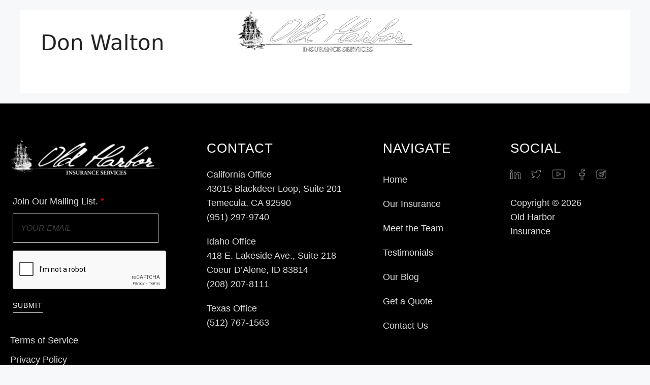

--- FILE ---
content_type: text/html; charset=UTF-8
request_url: https://oldharbor.com/review/don-walton/
body_size: 26394
content:
<!DOCTYPE html>
<html lang="en-US">
<head>
	<meta charset="UTF-8">
	<meta name='robots' content='index, follow, max-image-preview:large, max-snippet:-1, max-video-preview:-1' />
<meta name="viewport" content="width=device-width, initial-scale=1">
	<!-- This site is optimized with the Yoast SEO plugin v26.6 - https://yoast.com/wordpress/plugins/seo/ -->
	<title>Don Walton - Old Harbor Insurance</title>
	<link rel="canonical" href="https://oldharbor.com/review/don-walton/" />
	<meta property="og:locale" content="en_US" />
	<meta property="og:type" content="article" />
	<meta property="og:title" content="Don Walton - Old Harbor Insurance" />
	<meta property="og:url" content="https://oldharbor.com/review/don-walton/" />
	<meta property="og:site_name" content="Old Harbor Insurance" />
	<meta property="article:modified_time" content="2023-06-22T09:50:06+00:00" />
	<meta name="twitter:card" content="summary_large_image" />
	<script type="application/ld+json" class="yoast-schema-graph">{"@context":"https://schema.org","@graph":[{"@type":"WebPage","@id":"https://oldharbor.com/review/don-walton/","url":"https://oldharbor.com/review/don-walton/","name":"Don Walton - Old Harbor Insurance","isPartOf":{"@id":"https://oldharbor.com/#website"},"datePublished":"2022-03-24T13:01:13+00:00","dateModified":"2023-06-22T09:50:06+00:00","breadcrumb":{"@id":"https://oldharbor.com/review/don-walton/#breadcrumb"},"inLanguage":"en-US","potentialAction":[{"@type":"ReadAction","target":["https://oldharbor.com/review/don-walton/"]}]},{"@type":"BreadcrumbList","@id":"https://oldharbor.com/review/don-walton/#breadcrumb","itemListElement":[{"@type":"ListItem","position":1,"name":"Home","item":"https://oldharbor.com/"},{"@type":"ListItem","position":2,"name":"Reviews","item":"https://oldharbor.com/testimonials/"},{"@type":"ListItem","position":3,"name":"Don Walton"}]},{"@type":"WebSite","@id":"https://oldharbor.com/#website","url":"https://oldharbor.com/","name":"Old Harbor Insurance","description":"","potentialAction":[{"@type":"SearchAction","target":{"@type":"EntryPoint","urlTemplate":"https://oldharbor.com/?s={search_term_string}"},"query-input":{"@type":"PropertyValueSpecification","valueRequired":true,"valueName":"search_term_string"}}],"inLanguage":"en-US"}]}</script>
	<!-- / Yoast SEO plugin. -->


<link href='https://fonts.gstatic.com' crossorigin rel='preconnect' />
<link href='https://fonts.googleapis.com' crossorigin rel='preconnect' />
<link rel="alternate" type="application/rss+xml" title="Old Harbor Insurance &raquo; Feed" href="https://oldharbor.com/feed/" />
<link rel="alternate" type="application/rss+xml" title="Old Harbor Insurance &raquo; Comments Feed" href="https://oldharbor.com/comments/feed/" />
<link rel="alternate" title="oEmbed (JSON)" type="application/json+oembed" href="https://oldharbor.com/wp-json/oembed/1.0/embed?url=https%3A%2F%2Foldharbor.com%2Freview%2Fdon-walton%2F" />
<link rel="alternate" title="oEmbed (XML)" type="text/xml+oembed" href="https://oldharbor.com/wp-json/oembed/1.0/embed?url=https%3A%2F%2Foldharbor.com%2Freview%2Fdon-walton%2F&#038;format=xml" />
<style id='wp-img-auto-sizes-contain-inline-css'>
img:is([sizes=auto i],[sizes^="auto," i]){contain-intrinsic-size:3000px 1500px}
/*# sourceURL=wp-img-auto-sizes-contain-inline-css */
</style>
<link rel='stylesheet' id='sbi_styles-css' href='https://oldharbor.com/wp-content/plugins/instagram-feed/css/sbi-styles.min.css?ver=6.10.0' media='all' />
<style id='wp-emoji-styles-inline-css'>

	img.wp-smiley, img.emoji {
		display: inline !important;
		border: none !important;
		box-shadow: none !important;
		height: 1em !important;
		width: 1em !important;
		margin: 0 0.07em !important;
		vertical-align: -0.1em !important;
		background: none !important;
		padding: 0 !important;
	}
/*# sourceURL=wp-emoji-styles-inline-css */
</style>
<style id='wp-block-library-inline-css'>
:root{--wp-block-synced-color:#7a00df;--wp-block-synced-color--rgb:122,0,223;--wp-bound-block-color:var(--wp-block-synced-color);--wp-editor-canvas-background:#ddd;--wp-admin-theme-color:#007cba;--wp-admin-theme-color--rgb:0,124,186;--wp-admin-theme-color-darker-10:#006ba1;--wp-admin-theme-color-darker-10--rgb:0,107,160.5;--wp-admin-theme-color-darker-20:#005a87;--wp-admin-theme-color-darker-20--rgb:0,90,135;--wp-admin-border-width-focus:2px}@media (min-resolution:192dpi){:root{--wp-admin-border-width-focus:1.5px}}.wp-element-button{cursor:pointer}:root .has-very-light-gray-background-color{background-color:#eee}:root .has-very-dark-gray-background-color{background-color:#313131}:root .has-very-light-gray-color{color:#eee}:root .has-very-dark-gray-color{color:#313131}:root .has-vivid-green-cyan-to-vivid-cyan-blue-gradient-background{background:linear-gradient(135deg,#00d084,#0693e3)}:root .has-purple-crush-gradient-background{background:linear-gradient(135deg,#34e2e4,#4721fb 50%,#ab1dfe)}:root .has-hazy-dawn-gradient-background{background:linear-gradient(135deg,#faaca8,#dad0ec)}:root .has-subdued-olive-gradient-background{background:linear-gradient(135deg,#fafae1,#67a671)}:root .has-atomic-cream-gradient-background{background:linear-gradient(135deg,#fdd79a,#004a59)}:root .has-nightshade-gradient-background{background:linear-gradient(135deg,#330968,#31cdcf)}:root .has-midnight-gradient-background{background:linear-gradient(135deg,#020381,#2874fc)}:root{--wp--preset--font-size--normal:16px;--wp--preset--font-size--huge:42px}.has-regular-font-size{font-size:1em}.has-larger-font-size{font-size:2.625em}.has-normal-font-size{font-size:var(--wp--preset--font-size--normal)}.has-huge-font-size{font-size:var(--wp--preset--font-size--huge)}.has-text-align-center{text-align:center}.has-text-align-left{text-align:left}.has-text-align-right{text-align:right}.has-fit-text{white-space:nowrap!important}#end-resizable-editor-section{display:none}.aligncenter{clear:both}.items-justified-left{justify-content:flex-start}.items-justified-center{justify-content:center}.items-justified-right{justify-content:flex-end}.items-justified-space-between{justify-content:space-between}.screen-reader-text{border:0;clip-path:inset(50%);height:1px;margin:-1px;overflow:hidden;padding:0;position:absolute;width:1px;word-wrap:normal!important}.screen-reader-text:focus{background-color:#ddd;clip-path:none;color:#444;display:block;font-size:1em;height:auto;left:5px;line-height:normal;padding:15px 23px 14px;text-decoration:none;top:5px;width:auto;z-index:100000}html :where(.has-border-color){border-style:solid}html :where([style*=border-top-color]){border-top-style:solid}html :where([style*=border-right-color]){border-right-style:solid}html :where([style*=border-bottom-color]){border-bottom-style:solid}html :where([style*=border-left-color]){border-left-style:solid}html :where([style*=border-width]){border-style:solid}html :where([style*=border-top-width]){border-top-style:solid}html :where([style*=border-right-width]){border-right-style:solid}html :where([style*=border-bottom-width]){border-bottom-style:solid}html :where([style*=border-left-width]){border-left-style:solid}html :where(img[class*=wp-image-]){height:auto;max-width:100%}:where(figure){margin:0 0 1em}html :where(.is-position-sticky){--wp-admin--admin-bar--position-offset:var(--wp-admin--admin-bar--height,0px)}@media screen and (max-width:600px){html :where(.is-position-sticky){--wp-admin--admin-bar--position-offset:0px}}
/*# sourceURL=/wp-includes/css/dist/block-library/common.min.css */
</style>
<style id='classic-theme-styles-inline-css'>
/*! This file is auto-generated */
.wp-block-button__link{color:#fff;background-color:#32373c;border-radius:9999px;box-shadow:none;text-decoration:none;padding:calc(.667em + 2px) calc(1.333em + 2px);font-size:1.125em}.wp-block-file__button{background:#32373c;color:#fff;text-decoration:none}
/*# sourceURL=/wp-includes/css/classic-themes.min.css */
</style>
<link rel='stylesheet' id='cmplz-general-css' href='https://oldharbor.com/wp-content/plugins/complianz-gdpr/assets/css/cookieblocker.min.css?ver=1767625876' media='all' />
<link rel='stylesheet' id='generate-style-css' href='https://oldharbor.com/wp-content/themes/generatepress/assets/css/main.min.css?ver=3.6.1' media='all' />
<style id='generate-style-inline-css'>
body{background-color:var(--base-2);color:var(--contrast);}a{color:var(--accent);}a{text-decoration:underline;}.entry-title a, .site-branding a, a.button, .wp-block-button__link, .main-navigation a{text-decoration:none;}a:hover, a:focus, a:active{color:var(--contrast);}.wp-block-group__inner-container{max-width:1200px;margin-left:auto;margin-right:auto;}:root{--contrast:#222222;--contrast-2:#575760;--contrast-3:#b2b2be;--base:#f0f0f0;--base-2:#f7f8f9;--base-3:#ffffff;--accent:#1e73be;}:root .has-contrast-color{color:var(--contrast);}:root .has-contrast-background-color{background-color:var(--contrast);}:root .has-contrast-2-color{color:var(--contrast-2);}:root .has-contrast-2-background-color{background-color:var(--contrast-2);}:root .has-contrast-3-color{color:var(--contrast-3);}:root .has-contrast-3-background-color{background-color:var(--contrast-3);}:root .has-base-color{color:var(--base);}:root .has-base-background-color{background-color:var(--base);}:root .has-base-2-color{color:var(--base-2);}:root .has-base-2-background-color{background-color:var(--base-2);}:root .has-base-3-color{color:var(--base-3);}:root .has-base-3-background-color{background-color:var(--base-3);}:root .has-accent-color{color:var(--accent);}:root .has-accent-background-color{background-color:var(--accent);}.top-bar{background-color:#636363;color:#ffffff;}.top-bar a{color:#ffffff;}.top-bar a:hover{color:#303030;}.site-header{background-color:var(--base-3);}.main-title a,.main-title a:hover{color:var(--contrast);}.site-description{color:var(--contrast-2);}.mobile-menu-control-wrapper .menu-toggle,.mobile-menu-control-wrapper .menu-toggle:hover,.mobile-menu-control-wrapper .menu-toggle:focus,.has-inline-mobile-toggle #site-navigation.toggled{background-color:rgba(0, 0, 0, 0.02);}.main-navigation,.main-navigation ul ul{background-color:var(--base-3);}.main-navigation .main-nav ul li a, .main-navigation .menu-toggle, .main-navigation .menu-bar-items{color:var(--contrast);}.main-navigation .main-nav ul li:not([class*="current-menu-"]):hover > a, .main-navigation .main-nav ul li:not([class*="current-menu-"]):focus > a, .main-navigation .main-nav ul li.sfHover:not([class*="current-menu-"]) > a, .main-navigation .menu-bar-item:hover > a, .main-navigation .menu-bar-item.sfHover > a{color:var(--accent);}button.menu-toggle:hover,button.menu-toggle:focus{color:var(--contrast);}.main-navigation .main-nav ul li[class*="current-menu-"] > a{color:var(--accent);}.navigation-search input[type="search"],.navigation-search input[type="search"]:active, .navigation-search input[type="search"]:focus, .main-navigation .main-nav ul li.search-item.active > a, .main-navigation .menu-bar-items .search-item.active > a{color:var(--accent);}.main-navigation ul ul{background-color:var(--base);}.separate-containers .inside-article, .separate-containers .comments-area, .separate-containers .page-header, .one-container .container, .separate-containers .paging-navigation, .inside-page-header{background-color:var(--base-3);}.entry-title a{color:var(--contrast);}.entry-title a:hover{color:var(--contrast-2);}.entry-meta{color:var(--contrast-2);}.sidebar .widget{background-color:var(--base-3);}.footer-widgets{background-color:var(--base-3);}.site-info{background-color:var(--base-3);}input[type="text"],input[type="email"],input[type="url"],input[type="password"],input[type="search"],input[type="tel"],input[type="number"],textarea,select{color:var(--contrast);background-color:var(--base-2);border-color:var(--base);}input[type="text"]:focus,input[type="email"]:focus,input[type="url"]:focus,input[type="password"]:focus,input[type="search"]:focus,input[type="tel"]:focus,input[type="number"]:focus,textarea:focus,select:focus{color:var(--contrast);background-color:var(--base-2);border-color:var(--contrast-3);}button,html input[type="button"],input[type="reset"],input[type="submit"],a.button,a.wp-block-button__link:not(.has-background){color:#ffffff;background-color:#55555e;}button:hover,html input[type="button"]:hover,input[type="reset"]:hover,input[type="submit"]:hover,a.button:hover,button:focus,html input[type="button"]:focus,input[type="reset"]:focus,input[type="submit"]:focus,a.button:focus,a.wp-block-button__link:not(.has-background):active,a.wp-block-button__link:not(.has-background):focus,a.wp-block-button__link:not(.has-background):hover{color:#ffffff;background-color:#3f4047;}a.generate-back-to-top{background-color:rgba( 0,0,0,0.4 );color:#ffffff;}a.generate-back-to-top:hover,a.generate-back-to-top:focus{background-color:rgba( 0,0,0,0.6 );color:#ffffff;}:root{--gp-search-modal-bg-color:var(--base-3);--gp-search-modal-text-color:var(--contrast);--gp-search-modal-overlay-bg-color:rgba(0,0,0,0.2);}@media (max-width: 768px){.main-navigation .menu-bar-item:hover > a, .main-navigation .menu-bar-item.sfHover > a{background:none;color:var(--contrast);}}.nav-below-header .main-navigation .inside-navigation.grid-container, .nav-above-header .main-navigation .inside-navigation.grid-container{padding:0px 20px 0px 20px;}.site-main .wp-block-group__inner-container{padding:40px;}.separate-containers .paging-navigation{padding-top:20px;padding-bottom:20px;}.entry-content .alignwide, body:not(.no-sidebar) .entry-content .alignfull{margin-left:-40px;width:calc(100% + 80px);max-width:calc(100% + 80px);}.rtl .menu-item-has-children .dropdown-menu-toggle{padding-left:20px;}.rtl .main-navigation .main-nav ul li.menu-item-has-children > a{padding-right:20px;}@media (max-width:768px){.separate-containers .inside-article, .separate-containers .comments-area, .separate-containers .page-header, .separate-containers .paging-navigation, .one-container .site-content, .inside-page-header{padding:30px;}.site-main .wp-block-group__inner-container{padding:30px;}.inside-top-bar{padding-right:30px;padding-left:30px;}.inside-header{padding-right:30px;padding-left:30px;}.widget-area .widget{padding-top:30px;padding-right:30px;padding-bottom:30px;padding-left:30px;}.footer-widgets-container{padding-top:30px;padding-right:30px;padding-bottom:30px;padding-left:30px;}.inside-site-info{padding-right:30px;padding-left:30px;}.entry-content .alignwide, body:not(.no-sidebar) .entry-content .alignfull{margin-left:-30px;width:calc(100% + 60px);max-width:calc(100% + 60px);}.one-container .site-main .paging-navigation{margin-bottom:20px;}}/* End cached CSS */.is-right-sidebar{width:30%;}.is-left-sidebar{width:30%;}.site-content .content-area{width:100%;}@media (max-width: 768px){.main-navigation .menu-toggle,.sidebar-nav-mobile:not(#sticky-placeholder){display:block;}.main-navigation ul,.gen-sidebar-nav,.main-navigation:not(.slideout-navigation):not(.toggled) .main-nav > ul,.has-inline-mobile-toggle #site-navigation .inside-navigation > *:not(.navigation-search):not(.main-nav){display:none;}.nav-align-right .inside-navigation,.nav-align-center .inside-navigation{justify-content:space-between;}.has-inline-mobile-toggle .mobile-menu-control-wrapper{display:flex;flex-wrap:wrap;}.has-inline-mobile-toggle .inside-header{flex-direction:row;text-align:left;flex-wrap:wrap;}.has-inline-mobile-toggle .header-widget,.has-inline-mobile-toggle #site-navigation{flex-basis:100%;}.nav-float-left .has-inline-mobile-toggle #site-navigation{order:10;}}
.elementor-template-full-width .site-content{display:block;}
.dynamic-author-image-rounded{border-radius:100%;}.dynamic-featured-image, .dynamic-author-image{vertical-align:middle;}.one-container.blog .dynamic-content-template:not(:last-child), .one-container.archive .dynamic-content-template:not(:last-child){padding-bottom:0px;}.dynamic-entry-excerpt > p:last-child{margin-bottom:0px;}
.page-hero .inside-page-hero.grid-container{max-width:calc(1200px - 0px - 0px);}.inside-page-hero > *:last-child{margin-bottom:0px;}.header-wrap{position:absolute;left:0px;right:0px;z-index:10;}.header-wrap .site-header{background:transparent;}.elementor-editor-active .header-wrap{pointer-events:none;}
/*# sourceURL=generate-style-inline-css */
</style>
<link rel='stylesheet' id='generate-google-fonts-css' href='https://fonts.googleapis.com/css?family=Julius+Sans+One%3Aregular&#038;display=auto&#038;ver=3.6.1' media='all' />
<link rel='stylesheet' id='elementor-frontend-css' href='https://oldharbor.com/wp-content/plugins/elementor/assets/css/frontend.min.css?ver=3.34.3' media='all' />
<link rel='stylesheet' id='widget-image-css' href='https://oldharbor.com/wp-content/plugins/elementor/assets/css/widget-image.min.css?ver=3.34.3' media='all' />
<link rel='stylesheet' id='widget-search-form-css' href='https://oldharbor.com/wp-content/plugins/elementor-pro/assets/css/widget-search-form.min.css?ver=3.34.0' media='all' />
<link rel='stylesheet' id='elementor-icons-shared-0-css' href='https://oldharbor.com/wp-content/plugins/elementor/assets/lib/font-awesome/css/fontawesome.min.css?ver=5.15.3' media='all' />
<link rel='stylesheet' id='elementor-icons-fa-solid-css' href='https://oldharbor.com/wp-content/plugins/elementor/assets/lib/font-awesome/css/solid.min.css?ver=5.15.3' media='all' />
<link rel='stylesheet' id='e-sticky-css' href='https://oldharbor.com/wp-content/plugins/elementor-pro/assets/css/modules/sticky.min.css?ver=3.34.0' media='all' />
<link rel='stylesheet' id='e-motion-fx-css' href='https://oldharbor.com/wp-content/plugins/elementor-pro/assets/css/modules/motion-fx.min.css?ver=3.34.0' media='all' />
<link rel='stylesheet' id='widget-heading-css' href='https://oldharbor.com/wp-content/plugins/elementor/assets/css/widget-heading.min.css?ver=3.34.3' media='all' />
<link rel='stylesheet' id='widget-nav-menu-css' href='https://oldharbor.com/wp-content/plugins/elementor-pro/assets/css/widget-nav-menu.min.css?ver=3.34.0' media='all' />
<link rel='stylesheet' id='e-animation-grow-css' href='https://oldharbor.com/wp-content/plugins/elementor/assets/lib/animations/styles/e-animation-grow.min.css?ver=3.34.3' media='all' />
<link rel='stylesheet' id='elementor-icons-css' href='https://oldharbor.com/wp-content/plugins/elementor/assets/lib/eicons/css/elementor-icons.min.css?ver=5.46.0' media='all' />
<link rel='stylesheet' id='elementor-post-9-css' href='https://oldharbor.com/wp-content/uploads/elementor/css/post-9.css?ver=1769479215' media='all' />
<link rel='stylesheet' id='uael-frontend-css' href='https://oldharbor.com/wp-content/plugins/ultimate-elementor/assets/min-css/uael-frontend.min.css?ver=1.42.1' media='all' />
<link rel='stylesheet' id='uael-teammember-social-icons-css' href='https://oldharbor.com/wp-content/plugins/elementor/assets/css/widget-social-icons.min.css?ver=3.24.0' media='all' />
<link rel='stylesheet' id='uael-social-share-icons-brands-css' href='https://oldharbor.com/wp-content/plugins/elementor/assets/lib/font-awesome/css/brands.css?ver=5.15.3' media='all' />
<link rel='stylesheet' id='uael-social-share-icons-fontawesome-css' href='https://oldharbor.com/wp-content/plugins/elementor/assets/lib/font-awesome/css/fontawesome.css?ver=5.15.3' media='all' />
<link rel='stylesheet' id='uael-nav-menu-icons-css' href='https://oldharbor.com/wp-content/plugins/elementor/assets/lib/font-awesome/css/solid.css?ver=5.15.3' media='all' />
<link rel='stylesheet' id='sbistyles-css' href='https://oldharbor.com/wp-content/plugins/instagram-feed/css/sbi-styles.min.css?ver=6.10.0' media='all' />
<link rel='stylesheet' id='elementor-post-21278-css' href='https://oldharbor.com/wp-content/uploads/elementor/css/post-21278.css?ver=1769479215' media='all' />
<link rel='stylesheet' id='elementor-post-397-css' href='https://oldharbor.com/wp-content/uploads/elementor/css/post-397.css?ver=1769479215' media='all' />
<link rel='stylesheet' id='elementor-gf-local-roboto-css' href='https://oldharbor.com/wp-content/uploads/elementor/google-fonts/css/roboto.css?ver=1742220005' media='all' />
<link rel='stylesheet' id='elementor-gf-local-robotoslab-css' href='https://oldharbor.com/wp-content/uploads/elementor/google-fonts/css/robotoslab.css?ver=1742220006' media='all' />
<script src="https://oldharbor.com/wp-includes/js/jquery/jquery.min.js?ver=3.7.1" id="jquery-core-js"></script>
<script src="https://oldharbor.com/wp-includes/js/jquery/jquery-migrate.min.js?ver=3.4.1" id="jquery-migrate-js"></script>
<script async src="https://oldharbor.com/wp-content/plugins/burst-statistics/assets/js/timeme/timeme.min.js?ver=1767625875" id="burst-timeme-js"></script>
<script async src="https://oldharbor.com/wp-content/uploads/burst/js/burst.min.js?ver=1769519840" id="burst-js"></script>
<script src="https://oldharbor.com/wp-content/plugins/handl-utm-grabber/js/js.cookie.js?ver=6.9" id="js.cookie-js"></script>
<script id="handl-utm-grabber-js-extra">
var handl_utm = [];
//# sourceURL=handl-utm-grabber-js-extra
</script>
<script src="https://oldharbor.com/wp-content/plugins/handl-utm-grabber/js/handl-utm-grabber.js?ver=6.9" id="handl-utm-grabber-js"></script>
<link rel="https://api.w.org/" href="https://oldharbor.com/wp-json/" /><link rel="alternate" title="JSON" type="application/json" href="https://oldharbor.com/wp-json/wp/v2/review/18810" /><link rel="EditURI" type="application/rsd+xml" title="RSD" href="https://oldharbor.com/xmlrpc.php?rsd" />
<meta name="generator" content="WordPress 6.9" />
<link rel='shortlink' href='https://oldharbor.com/?p=18810' />
<!-- start Simple Custom CSS and JS -->
<script type="text/javascript" src="//script.crazyegg.com/pages/scripts/0022/1041.js" async="async"></script><!-- end Simple Custom CSS and JS -->
<!-- start Simple Custom CSS and JS -->
<style>
#inner-post-video {
    width: auto;
    height: auto;
}

.postid-37529 .attachment-full.size-full.wp-image-37533 {
    display: none;
}

#Faqs-links {
    color: #fff;
    text-decoration: underline;
}

#Faqs-links:hover {
    color: #fff;
    text-decoration: none;
}

.nf-form-content .nf-field-container #nf-field-5-wrap {
    background-color: unset !important;
}

.single-post .post-content b, .single-post .post-content strong{
	font-weight:700 !important;
}

.nf-field-element {
    color: #ABABAB;
    font-style: italic;
    font-family: "Helvetica Neue", Sans-serif;
    font-size: 16px;
    font-weight: 400;
    line-height: 26px;
}

.nf-field-element a.txt-link {
    color: #ABABAB;
}

.form-html a.form-txt-link {
    color: #000 !important;
}

.form-html a.form-txt-link:hover {
    color: #000 !important;
	text-decoration:none !important;
}

.checkbox-container.label-right label {
    color: #ABABAB;
    font-style: italic;
    font-family: "Helvetica Neue", Sans-serif;
    font-size: 16px;
    font-weight: 400;
    line-height: 26px;
}

.checkbox-container.label-right label:after {
    top: 5px !important;
    width: 16px !important;
    height: 16px !important;
}

.checkbox-container.label-right label:before {
    left: -27px !important;
    font-size: 12px !important;
}

.popup-inner-sec .elementor-container {
    gap: 14px;
}

.dialog-lightbox-widget-content .dialog-close-button {
    text-decoration: none;
}

.NDDAjOMUjgDEMiWNx5zNNTjMRlIOuzytheme--light {
    display: none !important;
}

.i0OMwIc0UT1DQNNNU2jMOmzkTuRMIjjtheme--light{
	display:none !important;
}

#testimonials-loop .e-loop-item {
    background-color: #161616;
    display: flex;
    width: 100%;
    align-content: center;
    justify-content: space-evenly;
}

#testimonials-loop .e-loop-item section {
    display: flex;
    width: 100%;
    align-content: center;
    justify-content: space-evenly;
}

#sitemap h3 {
    color: #000000;
    font-family: "Lattiva", Sans-serif;
    font-size: 40px;
    font-weight: 300;
    line-height: 50px;
	margin: 6px 0px;
}

#serch a.elementor-post__read-more:hover {
    text-decoration: underline;
}

#serch .page-numbers.current {
    border: 1px solid;
    padding: 4px 8px;
    background-color: black;
    color: white;
}

#sitemap a {
    color: #000000;
    font-family: "Helvetica Neue", Sans-serif;
    font-size: 17px;
    font-weight: 100;
    line-height: 34px;
}


#sitemap a:hover {
  text-decoration:underline;
}

#contact_us3 .ninja-forms-req-symbol {
 display: inline-block !important;
}

ol.faqs-ol {
    margin: 0px 0px 0px 20px;
}

#contact_us_form .nf-form-title {
    display: none;
}

.nf-form-cont .nf-form-content input{
	background-color: #F9F9FC ;
    border: 1px solid #A49B8A;
    color: #ABABAB;
    font-style: italic;
    font-family: "Helvetica Neue", Sans-serif;
    font-size: 16px;
    font-weight: 400;
    line-height: 26px;
}

input#nf-field-16 {
    font-family: "Helvetica Neue", Sans-serif;
    font-size: 16px;
    font-weight: 400;
    text-transform: uppercase;
    line-height: 20px !important;
    letter-spacing: 1px;
    padding: 0px !important;
    background-color: transparent !important;
    border-top: 0px !important;
    border-left: 0px !important;
    border-right: 0px !important;
    border-bottom: 1px solid #fff !important;
    padding: 0;
    color: #fff !important;
    height: 40px;
    font-style: normal;
    position: relative;
}

input#nf-field-16:hover {
    border-color: #dedede !important;
    color: #dedede !important;
}


.nf-form-content button, .nf-form-content input[type=button], .nf-form-content input[type=submit]{
	    font-family: "Helvetica Neue", Sans-serif;
    font-size: 16px;
    font-weight: 400;
    text-transform: uppercase;
    line-height: 20px !important;
    letter-spacing: 1px;
    padding: 0px !important;
    background-color: transparent !important;
    border-top: 0px !important;
    border-left: 0px !important;
    border-right: 0px !important;
    border-bottom: 1px solid #000000 !important;
    padding: 0;
    color: #000000 !important;
    height: 40px;
    font-style: normal;
    position: relative;
}

.nf-form-content button, .nf-form-content input[type=button], .nf-form-content input[type=submit]:hover {
    border-color: transparent !important;
    color: #000 !important;
}

#team-form .nf-form-cont .nf-form-content input[type="submit"]  {
    border-color: #fff ;
    color: #fff !important;
}

#contact_us_form  input#nf-field-4:hover {
    border: 0 !important;
}

input.ninja-forms-field.nf-element.datepicker.pikaday__display.pikaday__display--pikaday.form-control.input {
   background-color: #F9F9FC !important;
    border: 1px solid #A49B8A !important;
    height: 50px;
    color: #ABABAB;
    font-style: italic;
    font-family: "Helvetica Neue", Sans-serif;
    font-size: 16px;
    font-weight: 400;
    line-height: 26px;
}

#contact_us_form #nf-field-4 {
    font-family: "Helvetica Neue", Sans-serif;
    font-size: 16px;
    font-weight: 400;
    text-transform: uppercase;
    line-height: 20px !important;
    letter-spacing: 1px;
    background-color: transparent !important;
	border-top: 0px !important;
	border-left: 0px !important;
	border-right: 0px !important;
    border-bottom: 1px solid #000 !important;
    padding: 0;
    color: #000;
    height: 30px;
	font-style: unset;
    margin: 10px auto 0 auto;
    display: block !important;
}

#contact_us #nf-field-46 {
    font-family: "Helvetica Neue", Sans-serif;
    font-size: 16px;
    font-weight: 400;
    text-transform: uppercase;
    line-height: 20px !important;
    letter-spacing: 1px;
    background-color: transparent !important;
	border-top: 0px !important;
	border-left: 0px !important;
	border-right: 0px !important;
    border-bottom: 1px solid #000 !important;
    padding: 0;
    color: #000;
    height: 30px;
	font-style: unset;
    margin: 10px auto 0 auto;
    display: block !important;
}


#nf-form-title-7 , #nf-form-title-8 , #nf-form-title-9 , #nf-form-title-10 , #nf-form-title-11{
    display: none;
}


#contact_us #nf-field-46:hover {
border-bottom: 1px solid transparent !important
}

#contact_us2 #nf-field-64:hover {
border-bottom: 1px solid transparent !important
}

#contact_us1 #nf-field-58:hover {
border-bottom: 1px solid transparent !important
}

#contact_us3 #nf-field-73:hover {
border-bottom: 1px solid transparent !important
}

#contact_us4 #nf-field-82:hover {
border-bottom: 1px solid transparent !important
}

#home_in {
    text-decoration: underline;
	display: inline;
}

#home_in:hover {
    text-decoration: unset;
}

.click_here {
    text-decoration: underline !important;
}

.click_here:hover {
    text-decoration: unset !important;
}

.footer-link a:hover {
    color: #fff !important;
}

#post-sidebar-quote .nf-form-content .list-select-wrap .nf-field-element>div, #post-sidebar-quote .nf-form-content input:not([type=button]), #post-sidebar-quote .nf-form-content textarea {
    background: transparent;
    border: 1px solid #fff;
    border-radius: 0;
    box-shadow: none;
    color: #fff;
    transition: all .5s;
    font-family: "Helvetica Neue", Sans-serif;
	font-size:14px;
}

#post-sidebar-quote input#nf-field-26 {
    padding: 0;
    height: auto;
    border: none !important;
    border-bottom: 1px solid #fff !important;
}

#post-sidebar-quote input#nf-field-26:hover {
    padding: 0;
    height: auto;
    border: none !important;
    border-bottom: none !important;
}

#post-sidebar-quote ::-webkit-input-placeholder { /* Edge */
  color: #fff;
	opacity:1;
}

#post-sidebar-quote  :-ms-input-placeholder { /* Internet Explorer 10-11 */
  color: #fff;
	opacity:1;
}

#post-sidebar-quote  ::placeholder {
  color: #fff;
	opacity:1;
}

.single-post .nf-form-content .nf-field-container #nf-field-6-wrap{
	background-color:transparent;
}

#blog-landing-latest-news .uael-post-wrapper {
    margin-bottom: 0 !important;
}

#blog-landing-latest-news .uael-post-wrapper:last-child {
    border-bottom:1px solid #B3B3B3;
}

.zoom-effect:hover {
    transform: scale(1.1,1.1);
    transition: all .2s ease-in-out;
}

#home-news .uael-post__content-wrap {
    border-left: 1px solid #C5C5C5;
}

#home-news .uael-post__title {
    min-height: 80px;
}

#home-news button.slick-prev.slick-arrow {
    background-image: url(/wp-content/uploads/2023/05/left_arrow.svg);
background-size: 60px;
    height: 64px;
    width: 62px;
    background-repeat: no-repeat;
    border: none;
	    margin-left: -45px;
	    background-position: center center;
}

#home-news button.slick-next.slick-arrow {
    background-image: url(/wp-content/uploads/2023/05/right_arrow.svg);
background-size: 60px;
    height: 64px;
    width: 62px;  
	background-repeat: no-repeat;
    border: none;
	    margin-right: -45px;
	    background-position: center center;
}

#elementor-popup-modal-604 .dialog-close-button{
	text-decoration:none;
}

.elementor-location-popup .elementor-nav-menu li {
    border-width: 0;
    border-bottom: 1px solid #3a3a3a !important;
}

.nf-form-fields-required {
    display: none;
}

label#nf-label-field-17 {
    color: #DEDEDE;
	font-family: "Helvetica Neue", Sans-serif;
	font-size: 18px;
    font-weight: 300;
    line-height: 28px;
}

input#nf-field-17 {
    color: #DEDEDE;
    font-family: "Helvetica", Sans-serif;
    font-size: 16px;
    font-weight: 300;
    line-height: 26px;
    background-color: transparent;
    border: 1px solid #fff;
    height: 58px;
    padding: 10px 15px;
}

input#nf-field-18 {
    font-family: "Helvetica Neue", Sans-serif;
    font-size: 14px;
    font-weight: 400;
    text-transform: uppercase;
    line-height: 20px;
    letter-spacing: 1px;
    padding: 0;
    height: 30px;
    background-color: #dedede00 !important;
    color: #ffffff !important;
    font-style: normal;
    border-bottom: 1px solid #fff !important;
    top: 0 !important;
}

input#nf-field-18:hover{
    border-color: #DEDEDE !important;
    color: #DEDEDE !important;
}

input#nf-field-92 {
    font-family: "Helvetica Neue", Sans-serif;
    font-size: 14px;
    font-weight: 400;
    text-transform: uppercase;
    line-height: 20px;
    letter-spacing: 1px;
    padding: 0;
    height: 30px;
    background-color: #dedede00 !important;
    color: #ffffff !important;
    font-style: normal;
    border-bottom: 1px solid #fff !important;
}

input#nf-field-92:hover{
    border-color: transparent !important;
    color: #fff !important;
}

.page-id-13415 input#nf-field-92 {
    font-family: "Helvetica Neue", Sans-serif;
    font-size: 14px;
    font-weight: 400;
    text-transform: uppercase;
    line-height: 20px;
    letter-spacing: 1px;
    padding: 0;
    height: 30px;
    background-color: #dedede00 !important;
    color: #000 !important;
    font-style: normal;
    border-bottom: 1px solid #000 !important;
}

.page-id-13415 input#nf-field-92:hover{
    border-color: transparent !important;
    color: #000 !important;
}

.page-id-13489 input#nf-field-92 {
    font-family: "Helvetica Neue", Sans-serif;
    font-size: 14px;
    font-weight: 400;
    text-transform: uppercase;
    line-height: 20px;
    letter-spacing: 1px;
    padding: 0;
    height: 30px;
    background-color: #dedede00 !important;
    color: #000 !important;
    font-style: normal;
    border-bottom: 1px solid #000 !important;
}

.page-id-13489 input#nf-field-92:hover{
    border-color: transparent !important;
    color: #000 !important;
}

.page-id-13524 input#nf-field-16 {
    font-family: "Helvetica Neue", Sans-serif;
    font-size: 14px;
    font-weight: 400;
    text-transform: uppercase;
    line-height: 20px;
    letter-spacing: 1px;
    padding: 0;
    height: 30px;
    background-color: #dedede00 !important;
    color: #000 !important;
    font-style: normal;
    border-bottom: 1px solid #000 !important;
}

.page-id-13524 input#nf-field-16:hover{
    border-color: transparent !important;
    color: #000 !important;
}

.page-id-249 input#nf-field-16 {
    font-family: "Helvetica Neue", Sans-serif;
    font-size: 14px;
    font-weight: 400;
    text-transform: uppercase;
    line-height: 20px;
    letter-spacing: 1px;
    padding: 0;
    height: 30px;
    background-color: #dedede00 !important;
    color: #000 !important;
    font-style: normal;
    border-bottom: 1px solid #000 !important;
}

.page-id-249 input#nf-field-16:hover{
    border-color: transparent !important;
    color: #000 !important;
}

.page-id-14108 input#nf-field-92 {
    font-family: "Helvetica Neue", Sans-serif;
    font-size: 14px;
    font-weight: 400;
    text-transform: uppercase;
    line-height: 20px;
    letter-spacing: 1px;
    padding: 0;
    height: 30px;
    background-color: #dedede00 !important;
    color: #000 !important;
    font-style: normal;
    border-bottom: 1px solid #000 !important;
}

.page-id-14108 input#nf-field-92:hover{
    border-color: transparent !important;
    color: #000 !important;
}


.page-id-21518 input#nf-field-92 {
    font-family: "Helvetica Neue", Sans-serif;
    font-size: 14px;
    font-weight: 400;
    text-transform: uppercase;
    line-height: 20px;
    letter-spacing: 1px;
    padding: 0;
    height: 30px;
    background-color: #dedede00 !important;
    color: #000 !important;
    font-style: normal;
    border-bottom: 1px solid #000 !important;
}

.page-id-21518 input#nf-field-92:hover{
    border-color: transparent !important;
    color: #000 !important;
}

.page-id-21439 input#nf-field-92 {
    font-family: "Helvetica Neue", Sans-serif;
    font-size: 14px;
    font-weight: 400;
    text-transform: uppercase;
    line-height: 20px;
    letter-spacing: 1px;
    padding: 0;
    height: 30px;
    background-color: #dedede00 !important;
    color: #000 !important;
    font-style: normal;
    border-bottom: 1px solid #000 !important;
}

.page-id-21439 input#nf-field-92:hover{
    border-color: transparent !important;
    color: #000 !important;
}

.page-id-21481 input#nf-field-92 {
    font-family: "Helvetica Neue", Sans-serif;
    font-size: 14px;
    font-weight: 400;
    text-transform: uppercase;
    line-height: 20px;
    letter-spacing: 1px;
    padding: 0;
    height: 30px;
    background-color: #dedede00 !important;
    color: #000 !important;
    font-style: normal;
    border-bottom: 1px solid #000 !important;
}

.page-id-21481 input#nf-field-92:hover{
    border-color: transparent !important;
    color: #000 !important;
}

.page-id-21523 input#nf-field-92 {
    font-family: "Helvetica Neue", Sans-serif;
    font-size: 14px;
    font-weight: 400;
    text-transform: uppercase;
    line-height: 20px;
    letter-spacing: 1px;
    padding: 0;
    height: 30px;
    background-color: #dedede00 !important;
    color: #000 !important;
    font-style: normal;
    border-bottom: 1px solid #000 !important;
}

.page-id-21523 input#nf-field-92:hover{
    border-color: transparent !important;
    color: #000 !important;
}

.page-id-21508 input#nf-field-92 {
    font-family: "Helvetica Neue", Sans-serif;
    font-size: 14px;
    font-weight: 400;
    text-transform: uppercase;
    line-height: 20px;
    letter-spacing: 1px;
    padding: 0;
    height: 30px;
    background-color: #dedede00 !important;
    color: #000 !important;
    font-style: normal;
    border-bottom: 1px solid #000 !important;
}

.page-id-21508 input#nf-field-92:hover{
    border-color: transparent !important;
    color: #000 !important;
}
.page-id-21560 input#nf-field-92 {
    font-family: "Helvetica Neue", Sans-serif;
    font-size: 14px;
    font-weight: 400;
    text-transform: uppercase;
    line-height: 20px;
    letter-spacing: 1px;
    padding: 0;
    height: 30px;
    background-color: #dedede00 !important;
    color: #000 !important;
    font-style: normal;
    border-bottom: 1px solid #000 !important;
}

.page-id-21560 input#nf-field-92:hover{
    border-color: transparent !important;
    color: #000 !important;
}

.page-id-21487 input#nf-field-92 {
    font-family: "Helvetica Neue", Sans-serif;
    font-size: 14px;
    font-weight: 400;
    text-transform: uppercase;
    line-height: 20px;
    letter-spacing: 1px;
    padding: 0;
    height: 30px;
    background-color: #dedede00 !important;
    color: #000 !important;
    font-style: normal;
    border-bottom: 1px solid #000 !important;
}

.page-id-21487 input#nf-field-92:hover{
    border-color: transparent !important;
    color: #000 !important;
}

.page-id-21440 input#nf-field-92 {
    font-family: "Helvetica Neue", Sans-serif;
    font-size: 14px;
    font-weight: 400;
    text-transform: uppercase;
    line-height: 20px;
    letter-spacing: 1px;
    padding: 0;
    height: 30px;
    background-color: #dedede00 !important;
    color: #000 !important;
    font-style: normal;
    border-bottom: 1px solid #000 !important;
}

.page-id-21440 input#nf-field-92:hover{
    border-color: transparent !important;
    color: #000 !important;
}

.page-id-21529 input#nf-field-92 {
    font-family: "Helvetica Neue", Sans-serif;
    font-size: 14px;
    font-weight: 400;
    text-transform: uppercase;
    line-height: 20px;
    letter-spacing: 1px;
    padding: 0;
    height: 30px;
    background-color: #dedede00 !important;
    color: #000 !important;
    font-style: normal;
    border-bottom: 1px solid #000 !important;
}

.page-id-21529 input#nf-field-92:hover{
    border-color: transparent !important;
    color: #000 !important;
}

.page-id-21465 input#nf-field-92 {
    font-family: "Helvetica Neue", Sans-serif;
    font-size: 14px;
    font-weight: 400;
    text-transform: uppercase;
    line-height: 20px;
    letter-spacing: 1px;
    padding: 0;
    height: 30px;
    background-color: #dedede00 !important;
    color: #000 !important;
    font-style: normal;
    border-bottom: 1px solid #000 !important;
}

.page-id-21465 input#nf-field-92:hover{
    border-color: transparent !important;
    color: #000 !important;
}

.page-id-21566 input#nf-field-92 {
    font-family: "Helvetica Neue", Sans-serif;
    font-size: 14px;
    font-weight: 400;
    text-transform: uppercase;
    line-height: 20px;
    letter-spacing: 1px;
    padding: 0;
    height: 30px;
    background-color: #dedede00 !important;
    color: #000 !important;
    font-style: normal;
    border-bottom: 1px solid #000 !important;
}

.page-id-21566 input#nf-field-92:hover{
    border-color: transparent !important;
    color: #000 !important;
}

#nf-form-12-cont input#nf-field-92 {
    font-family: "Helvetica Neue", Sans-serif;
    font-size: 14px;
    font-weight: 400;
    text-transform: uppercase;
    line-height: 20px;
    letter-spacing: 1px;
    padding: 0;
    height: 30px;
    background-color: #dedede00 !important;
    color: #000 !important;
    font-style: normal;
    border-bottom: 1px solid #000 !important;
}

#nf-form-12-cont input#nf-field-92:hover{
    border-color: transparent !important;
    color: #000 !important;
}


.page-id-214926 input#nf-field-92 {
    font-family: "Helvetica Neue", Sans-serif;
    font-size: 14px;
    font-weight: 400;
    text-transform: uppercase;
    line-height: 20px;
    letter-spacing: 1px;
    padding: 0;
    height: 30px;
    background-color: #dedede00 !important;
    color: #fff !important;
    font-style: normal;
    border-bottom: 1px solid #fff !important;
}

.page-id-14926 input#nf-field-92:hover{
    border-color: transparent !important;
    color: #fff !important;
}

.page-id-22242 input#nf-field-92 {
    font-family: "Helvetica Neue", Sans-serif;
    font-size: 14px;
    font-weight: 400;
    text-transform: uppercase;
    line-height: 20px;
    letter-spacing: 1px;
    padding: 0;
    height: 30px;
    background-color: #dedede00 !important;
    color: #fff !important;
    font-style: normal;
    border-bottom: 1px solid #fff !important;
}

.page-id-22242 input#nf-field-92:hover{
    border-color: transparent !important;
    color: #fff !important;
}


.page-id-15421 input#nf-field-16 {
    font-family: "Helvetica Neue", Sans-serif;
    font-size: 14px;
    font-weight: 400;
    text-transform: uppercase;
    line-height: 20px;
    letter-spacing: 1px;
    padding: 0;
    height: 30px;
    background-color: #dedede00 !important;
    color: #000 !important;
    font-style: normal;
    border-bottom: 1px solid #000 !important;
}

.page-id-15421 input#nf-field-16:hover{
    border-color: transparent !important;
    color: #000 !important;
}

.page-id-13621 input#nf-field-16 {
    font-family: "Helvetica Neue", Sans-serif;
    font-size: 14px;
    font-weight: 400;
    text-transform: uppercase;
    line-height: 20px;
    letter-spacing: 1px;
    padding: 0;
    height: 30px;
    background-color: #dedede00 !important;
    color: #000 !important;
    font-style: normal;
    border-bottom: 1px solid #000 !important;
}

.page-id-13621 input#nf-field-16:hover{
    border-color: transparent !important;
    color: #000 !important;
}

.page-id-13599 input#nf-field-16 {
    font-family: "Helvetica Neue", Sans-serif;
    font-size: 14px;
    font-weight: 400;
    text-transform: uppercase;
    line-height: 20px;
    letter-spacing: 1px;
    padding: 0;
    height: 30px;
    background-color: #dedede00 !important;
    color: #000 !important;
    font-style: normal;
    border-bottom: 1px solid #000 !important;
}

.page-id-13599 input#nf-field-16:hover{
    border-color: transparent !important;
    color: #000 !important;
}


.page-id-13647 input#nf-field-16 {
    font-family: "Helvetica Neue", Sans-serif;
    font-size: 14px;
    font-weight: 400;
    text-transform: uppercase;
    line-height: 20px;
    letter-spacing: 1px;
    padding: 0;
    height: 30px;
    background-color: #dedede00 !important;
    color: #000 !important;
    font-style: normal;
    border-bottom: 1px solid #000 !important;
}

.page-id-13647 input#nf-field-16:hover{
    border-color: transparent !important;
    color: #000 !important;
}

.page-id-15288 input#nf-field-16 {
    font-family: "Helvetica Neue", Sans-serif;
    font-size: 14px;
    font-weight: 400;
    text-transform: uppercase;
    line-height: 20px;
    letter-spacing: 1px;
    padding: 0;
    height: 30px;
    background-color: #dedede00 !important;
    color: #000 !important;
    font-style: normal;
    border-bottom: 1px solid #000 !important;
}

.page-id-15288 input#nf-field-16:hover{
    border-color: transparent !important;
    color: #000 !important;
}
input#nf-field-73 {
    top: 0;
}


#white-btn-quote input#nf-field-92 {
    font-family: "Helvetica Neue", Sans-serif;
    font-size: 14px;
    font-weight: 400;
    text-transform: uppercase;
    line-height: 20px;
    letter-spacing: 1px;
    padding: 0;
    height: 30px;
    background-color: #dedede00 !important;
    color: #fff !important;
    font-style: normal;
    border-bottom: 1px solid #fff !important;
}

#white-btn-quote input#nf-field-92:hover{
    border-color: transparent !important;
    color: #fff !important;
}

input#nf-field-26 {
    color: #fff;
    top: 0;
    border-bottom: 1px solid #fff !important;
}

input#nf-field-26:hover {
    color: #fff;
    border-bottom: 0px !important;
}

#ninja_forms_required_items, .nf-field-container {
    clear: both;
    position: relative;
    margin-bottom: 10px !important;
}

input#nf-field-5 {
    border: 1px solid #BABABA;
    background-color: transparent;
    color: #000000;
	font-family: "Helvetica Neue", Sans-serif;
	font-size: 14px;
    font-weight: 400;
    line-height: 24px;
    text-align: center;
    height: 58px;
}

input#nf-field-6 {
	font-family: "Helvetica Neue", Sans-serif;
    font-size: 16px;
    font-weight: 600;
    text-transform: uppercase;
    line-height: 20px !important;
    letter-spacing: 1px;
    background-color: transparent;
    border-bottom: 1px solid #000;
    padding: 0;
    color: #000;
    height: 30px;
    margin: 30px auto 0 auto;
    display: block;
}


input#nf-field-6:hover {
    border-bottom: 1px solid transparent;
}

#insurrance-faq .elementor-toggle-icon-opened {
    font-size: 14px;
}

#insurrance-faq .elementor-toggle-icon-closed {
    font-size: 12px;
}

.page-id-249 ::placeholder{
	    color: #ABABAB;
}

.page-id-249 #ninja_forms_required_items, .nf-field-container {
    clear: both;
    position: relative;
    margin-bottom: 15px !important;
}
/** 
input#nf-field-19 {
    background-color: #F9F9FC;
    border: 1px solid #A49B8A;
    height: 57px;
    color: #ABABAB;
    font-style: italic;
	font-family: "Helvetica Neue", Sans-serif;
    font-size: 16px;
    font-weight: 400;
    line-height: 26px;
}

input#nf-field-8 {
    background-color: #F9F9FC;
    border: 1px solid #A49B8A;
    height: 57px;
    color: #ABABAB;
    font-style: italic;
	font-family: "Helvetica Neue", Sans-serif;
    font-size: 16px;
    font-weight: 400;
    line-height: 26px;
}


input#nf-field-9 {
    background-color: #F9F9FC;
    border: 1px solid #A49B8A;
    height: 57px;
    color: #ABABAB;
    font-style: italic;
	font-family: "Helvetica Neue", Sans-serif;
    font-size: 16px;
    font-weight: 400;
    line-height: 26px;
}

input#nf-field-10 {
    background-color: #F9F9FC;
    border: 1px solid #A49B8A;
    height: 57px;
    color: #ABABAB;
    font-style: italic;
	font-family: "Helvetica Neue", Sans-serif;
    font-size: 16px;
    font-weight: 400;
    line-height: 26px;
}

input#nf-field-20 {
    background-color: #F9F9FC;
    border: 1px solid #A49B8A;
    height: 57px;
    color: #ABABAB;
    font-style: italic;
	font-family: "Helvetica Neue", Sans-serif;
    font-size: 16px;
    font-weight: 400;
    line-height: 26px;
}

input#nf-field-21 {
    background-color: #F9F9FC;
    border: 1px solid #A49B8A;
    height: 57px;
    color: #ABABAB;
    font-style: italic;
	font-family: "Helvetica Neue", Sans-serif;
    font-size: 16px;
    font-weight: 400;
    line-height: 26px;
}

input#nf-field-22 {
    background-color: #F9F9FC;
    border: 1px solid #A49B8A;
    height: 57px;
    color: #ABABAB;
    font-style: italic;
	font-family: "Helvetica Neue", Sans-serif;
    font-size: 16px;
    font-weight: 400;
    line-height: 26px;
}

input#nf-field-23 {
    background-color: #F9F9FC;
    border: 1px solid #A49B8A;
    height: 57px;
    color: #ABABAB;
    font-style: italic;
	font-family: "Helvetica Neue", Sans-serif;
    font-size: 16px;
    font-weight: 400;
    line-height: 26px;
}

textarea#nf-field-15 {
    background-color: #F9F9FC;
    border: 1px solid #A49B8A;
    height: 170px;
    color: #ABABAB;
    font-style: italic;
	font-family: "Helvetica Neue", Sans-serif;
    font-size: 16px;
    font-weight: 400;
    line-height: 26px;
}

input#nf-field-16 {
	font-family: "Helvetica Neue", Sans-serif;
    font-size: 16px;
    font-weight: 400;
    text-transform: uppercase;
    line-height: 20px !important;
    letter-spacing: 1px;
    background-color: transparent;
    border-bottom: 1px solid #000;
    padding: 0;
    color: #000;
    height: 30px;
    margin: 10px auto 0 auto;
    display: block !important;
}

input#nf-field-16:hover {
    border-bottom: 1px solid transparent;
}
 **/
a.txt-link {
    text-decoration: underline;
}

a.txt-link:hover {
    text-decoration: none;
}

h4.error-banner-sub-title {
    color: #FFFFFF;
    font-family: "Julius Sans One", Sans-serif;
    font-size: 18px;
    font-weight: 100;
    line-height: 18px;
    margin: 0;
    padding: 10px 0 20px 0;
}

h1.error-banner-title {
    color: #FFFFFF;
    font-family: "Lattiva", Sans-serif;
    font-size: 56px;
    font-weight: 300;
    line-height: 66px;
}

body.error404 {
    background-image: url(https://oldharbor.com/wp-content/uploads/2023/04/white-marble-texture-background-abstract-marble-texture-natural-patterns-design-1.png);
    background-position: center center;
    background-repeat: no-repeat;
    background-size: cover;
}

.error404 #page {
    padding: 50px 20px;
}

.error404 .inside-article {
    background-color: #fff;
    box-shadow: 0px 0px 10px 0px rgba(153, 153, 153, 0.5);
    padding: 30px 40px 40px 40px !important;
}

.error404 h1.entry-title {
    color: #0E0E0E;
    font-family: "Lattiva", Sans-serif;
    font-size: 36px;
    font-weight: 600;
    line-height: 46px;
}

.error404 .entry-content {
    color: #000000;
	font-family: "Helvetica Neue", Sans-serif;
    font-size: 18px;
    font-weight: 300;
    line-height: 28px;
    margin-top: 10px !important;
}

.error404 input.search-field {
    color: #000000;
	font-family: "Helvetica Neue", Sans-serif;
    font-size: 14px;
    font-weight: 400;
    line-height: 24px;
    background-color: transparent;
    border: 1px solid #A48B8A;
    height: 40px;
    padding: 10px 15px;
}

button.search-submit {
    background-color: #A48B8A;
    height: 40px;
    padding: 6px 10px;
	font-family: "Helvetica Neue", Sans-serif;
    font-size: 14px;
    font-weight: 400;
    line-height: 24px;
}

button.search-submit:hover {
    background-color: #000;
}

aside#block-2 {
	background-color: #fff;
    box-shadow: 0px 0px 10px 0px rgba(153, 153, 153, 0.5);
    padding: 20px;
}

label.wp-block-search__label {
    display: none;
}

input#wp-block-search__input-1 {
    color: #000000;
	font-family: "Helvetica Neue", Sans-serif;
    font-size: 14px;
    font-weight: 400;
    line-height: 24px;
    background-color: transparent;
    border: 1px solid #A48B8A;
    height: 40px;
    padding: 10px 15px;
}


button.wp-block-search__button.wp-element-button {
    background-color: #A48B8A;
    height: 40px;
    padding: 6px 10px;
	font-family: "Helvetica Neue", Sans-serif;
    font-size: 14px;
    font-weight: 400;
    line-height: 24px;
}


button.wp-block-search__button.wp-element-button:hover {
    background-color: #000;
}

aside#block-3 {
    background-color: #fff;
    box-shadow: 0px 0px 10px 0px rgba(153, 153, 153, 0.5);
    padding: 20px;
}

aside#block-4{
    background-color: #fff;
    box-shadow: 0px 0px 10px 0px rgba(153, 153, 153, 0.5);
    padding: 20px;
}

.error404 h2.wp-block-heading {
    color: #ffffff;
    font-family: "Lattiva", Sans-serif;
    font-size: 20px;
    font-weight: 500;
    text-transform: uppercase;
    line-height: 32px;
    background-color: #000;
    padding: 5px 10px;
    letter-spacing: 1px;
	margin-bottom: 15px;
}

aside#block-3 ul li a {
    color: #ABABAB;
	font-family: "Helvetica Neue", Sans-serif;
    font-size: 16px;
    font-weight: 300;
    line-height: 27px;
    text-decoration: none;
}

aside#block-3 ul li a:hover {
    color: #000;
}

aside#block-3 ul li {
    border-bottom: 1px solid #ABABAB;
}

.error404 footer.wp-block-latest-comments__comment-meta a {
    color: #ABABAB;
	font-family: "Helvetica Neue", Sans-serif;
    font-size: 16px;
    font-weight: 300;
    line-height: 27px;
    text-decoration: none;
}

.error404 footer.wp-block-latest-comments__comment-meta a:hover {
    color: #000;
}

.error404 footer.wp-block-latest-comments__comment-meta {
    color: #000;
	font-family: "Helvetica Neue", Sans-serif;
    font-size: 16px;
    font-weight: 300;
    line-height: 27px;
}

.single-post .post-content a {
    color: #000;
    font-weight: 400;
    text-decoration: underline;
}

.single-post .post-content a:hover {
    text-decoration: none;
}

.single-post .post-content h1,
.single-post .post-content h2, 
.single-post .post-content h3, 
.single-post .post-content h4, 
.single-post .post-content h5, 
.single-post .post-content h6{
	font-weight: 300;
	font-family: "Lattiva", Sans-serif;
}

.single-post .post-content h3{
	margin: 30px 0 10px;
}

.single-post .post-content h2, 
.single-post .post-content h3{
	margin: 40px 0 10px;
}

.single-post .post-content h5, 
.single-post .post-content h6{
	font-size: 22px;
	line-height: 30px;
	margin: 30px 0 10px;
}

.mt-30 {
    margin-top: 30px !important;
}

.mb-10 {
    margin-bottom: 10px;
}

.single-post .post-content p:last-child{
	margin-bottom: 0px !important;
}

.featured-post .uael-post-image-background .uael-post__thumbnail::before {
    background-image: linear-gradient(0deg, #00000085 35%, transparent 60%) !important;
}

#home-news .uael-post__thumbnail:before {
    background-image: linear-gradient(0deg, #00000052 40%, transparent 60%);
    content: "";
}

.single-post .post-content b, .single-post .post-content strong {
    font-weight: 400;
}

#home-news .uael-post__thumbnail a:before {
    width: 100%;
    background: #0000001f;
    content: "";
    display: block;
    position: absolute;
    height: 100%;
    z-index: 1;
}



.accordion .elementor-accordion-item {
    margin-bottom: 20px;
}

.accordion .elementor-accordion-item:last-child {
    margin-bottom: 0px !important;
}

.accordion .elementor-accordion-item .elementor-tab-title{
    border-width: 0 0 5px 5px !important;
    border-style: solid;
    border-color: #161616;
}

.accordion .elementor-accordion-item .elementor-tab-title.elementor-active{
    border-width: 0 0 0 5px !important;
    border-color: #DEDEDE;
}

.accordion .elementor-accordion-item .elementor-tab-content.elementor-active{
	border-style: solid;
    border-width: 0 0 5px 5px !important;
    border-color: #DEDEDE;
}

.icon-bullets {
    margin: 0;
    list-style: none;
}

.icon-bullets li {
    display: flex;
    font-size: 16px;
    line-height: 24px;
    margin-bottom: 5px;
}

.icon-bullets li:last-child {
    margin-bottom: 0;
}

.icon-bullets li i {
    font-size: 12px;
    margin-top: 6px;
    margin-right: 10px;
    color: #DEDEDE;
}

.accordion .fa-minus {
    font-size: 20px;
}

.accordion .fa-plus {
    font-size: 20px;
}

#auto-faq .fa-minus {
    font-size: 14px;
}

#auto-faq .fa-plus {
    font-size: 14px;
}

.testimonials .eicon-chevron-right:before {
    content: "";
    background-image: url(/wp-content/uploads/2023/05/right_arrow.svg);
    background-size: 54px;
    height: 56px;
    width: 54px;
    background-repeat: no-repeat;
    border: none;
    background-position: center center;
    position: absolute;
    top: -31px;
	filter: brightness(0);
}

.testimonials .eicon-chevron-left:before {
    content: "";
    background-image: url(/wp-content/uploads/2023/05/left_arrow.svg);
    background-size: 54px;
    height: 56px;
    width: 54px;
    background-repeat: no-repeat;
    border: none;
    background-position: center center;
    position: absolute;
    top: -31px;
	left: -60px;
	filter: brightness(0);
}

.carrier-logo .swiper-slide-image {
    padding: 10px 30px;
    border-radius: 15px !important;
    background-color: #fff;
}

.carrier-logo .fa-arrow-alt-circle-left:before {
    content: "";
    background-image: url(/wp-content/uploads/2023/05/left_arrow.svg);
    background-size: 54px;
    height: 56px;
    width: 54px;
    background-repeat: no-repeat;
    border: none;
    background-position: center center;
    position: absolute;
    top: -31px;
    left: -60px;
    filter: brightness(0);
}

.carrier-logo .fa-arrow-alt-circle-right:before {
    content: "";
    background-image: url(/wp-content/uploads/2023/05/right_arrow.svg);
    background-size: 54px;
    height: 56px;
    width: 54px;
    background-repeat: no-repeat;
    border: none;
    background-position: center center;
    position: absolute;
    top: -31px;
    filter: brightness(0);
}

.carrier-logo.icons-white .fa-arrow-alt-circle-right:before {
    content: "";
    background-image: url(/wp-content/uploads/2023/05/right_arrow.svg);
    background-size: 54px;
    height: 56px;
    width: 54px;
    background-repeat: no-repeat;
    border: none;
    background-position: center center;
    position: absolute;
    top: -31px;
    filter: brightness(0);
}

.carrier-logo.icons-white .fa-arrow-alt-circle-right:before {
    content: "";
    background-image: url(/wp-content/uploads/2023/05/right_arrow.svg);
    background-size: 54px;
    height: 56px;
    width: 54px;
    background-repeat: no-repeat;
    border: none;
    background-position: center center;
    position: absolute;
    top: -31px;
    filter: brightness(0);
}

.carrier-logo.icons-white .fa-arrow-alt-circle-right:before,
.carrier-logo.icons-white .fa-arrow-alt-circle-left:before{
    filter: brightness(1);
}

.carrier-claims-contacts-main-col .elementor-inner-section .elementor-column > .elementor-widget-wrap {
    padding: 35px 35px 75px 35px !important;
}

#team-form .nf-form-content .nf-field-container #nf-field-6-wrap {
    background-color: #ffffff00;
}

#team-form #nf-field-5 {
    background: #161616 !important;
    color: #ffffff;
    border: 1px solid #ffffff;
}

#team-form #nf-field-6 {
    border-bottom: 1px solid #fff;
    color: #fff;
}

#team-form #nf-field-6:hover {
    border-bottom: 1px solid #ffffff00;
}

/**
input#nf-field-90 {
    background-color: transparent;
    border: 1px solid #fff;
    padding: 10px 15px;
    font-family: "Helvetica Neue", Sans-serif;
    font-size: 16px;
    font-weight: 400;
    line-height: 26px;
	color: #fff;
}

input#nf-field-91 {
    background-color: transparent;
    border: 1px solid #fff;
    padding: 10px 15px;
    font-family: "Helvetica Neue", Sans-serif;
    font-size: 16px;
    font-weight: 400;
    line-height: 26px;
	color: #fff;
}

input#nf-field-93 {
    background-color: transparent;
    border: 1px solid #fff;
    padding: 10px 15px;
    font-family: "Helvetica Neue", Sans-serif;
    font-size: 16px;
    font-weight: 400;
    line-height: 26px;
	color: #fff;
}

input#nf-field-92 {
    font-family: "Helvetica Neue", Sans-serif;
    font-size: 16px;
    font-weight: 400;
    line-height: 26px;
    letter-spacing: 1.5px;
    background-color: transparent;
    border-bottom: 1px solid #fff;
    padding: 0;
	color: #fff;
}

input#nf-field-92:hover {
    border-bottom: none;
}

input#nf-field-94 {
     font-family: "Helvetica Neue", Sans-serif;
    font-size: 14px;
    font-weight: 400;
    line-height: 24px;
    text-align: center;
    height: 58px;
    background-color: transparent;
    padding: 0;
	color: #fff;
}

input#nf-field-95 {
    font-family: "Helvetica Neue", Sans-serif;
    font-size: 14px;
    font-weight: 400;
    line-height: 24px;
    text-align: center;
    height: 58px;
    background-color: transparent;
    padding: 0;
	color: #fff;
}

#team-form #nf-field-94 {
    border: 1px solid #ffffff;
}

#team-form #nf-field-95 {
    border: 1px solid #ffffff;
}
**/
/*.eicon-chevron-right {
    background-image: url(/wp-content/uploads/2023/05/right_arrow.svg);
    background-size: 60px;
    height: 64px;
    width: 62px;
    background-repeat: no-repeat;
    background-position: center center;
    filter: brightness(0);
}*/

/* Slide In From The Top Option */

.elementor-element.elementor-sticky.elementor-sticky__spacer {
    position: absolute;
}

.header-2 {
 transform: translatey(-180px);
 -moz-transition: all .3s ease!important;
 -webkit-transition: all .3s ease!important;
 transition: all .3s ease!important;
 width: 100%!important;
 z-index: 99 !important;
}

.elementor-sticky--effects.header-2  {
 height: auto!important;
 transform: translatey(0px);
}

.elementor-sticky--effects.header-1 {
 display: none!important;
}

/* End Of Slide In From The Top Option */
.page-id-38454 .post-password-form {
    padding: 200px 100px;
    margin: 0 auto;
    max-width: 700px;
}


/* Responisve */

@media (min-width: 300px) and (max-width: 500px) {
	
	.popup-inner-sec .elementor-widget-heading .elementor-widget-container {
    margin-bottom: 3px !important;
}
	
}

@media (min-width: 300px) and (max-width: 767.98px) {
	
	.popup-inner-sec h4 {
    font-size: 18px !important;
    line-height: 24px !important;
}
	
	#elementor-popup-modal-21103 .dialog-close-button i {
    color: #000000;
}
	
	#elementor-popup-modal-21103.elementor-popup-modal .dialog-message {
    max-width: 90vw;
    max-height: 90vh;
}
	
	
	.elementor.elementor-21103.elementor-location-popup {
    height: 100%;
}
	
	#elementor-popup-modal-21103 .dialog-widget-content.dialog-lightbox-widget-content.animated {
    margin: 0 auto;
    left: 50%;
    transform: translateX(-50%);
    border-radius: 10px !important;
}
	
}

@media (min-width: 500px) and (max-width: 767.98px) {
	
	  #elementor-popup-modal-21103 .dialog-close-button {
        right: 15px;
    }
	
	.popup-inner-sec .elementor-container {
    flex-wrap: nowrap;
}
	
}

@media (min-width: 768px) and (max-width: 1000px) {
	
	.elementor.elementor-21103.elementor-location-popup {
    height: 100%;
}
	
	.popup-inner-sec .elementor-container {
    gap: 14px;
    flex-wrap: nowrap;
}
	
}

@media (min-width: 1000px) and (max-width: 1099px) {
	
	.elementor.elementor-21103.elementor-location-popup {
    height: 100%;
}
	
	.popup-inner-sec .elementor-container {
    gap: 14px;
    flex-wrap: nowrap;
}
	
}

@media (min-width: 1100px) and (max-width: 1199px) {
	
	.discount-col > .elementor-widget-wrap.elementor-element-populated {
    padding: 50px !important;
}
	
	.rescued-animal-col > .elementor-widget-wrap.elementor-element-populated h2 {
    font-size: 32px !important;
    line-height: 40px !important;
}
	
	.rescued-animal-col > .elementor-widget-wrap.elementor-element-populated,
	.rescued-animal-col-2 > .elementor-widget-wrap.elementor-element-populated {
    padding: 40px !important;
}
	
	.rescued-animal-col-2 > .elementor-widget-wrap.elementor-element-populated h4 {
    font-size: 20px !important;
    line-height: 30px !important;
}
	
	.recent-success-col > .elementor-widget-wrap.elementor-element-populated {
    padding: 40px !important;
}
	
	.consider-any-changes-col > .elementor-widget-wrap.elementor-element-populated {
    padding: 50px !important;
}
	
	.review-coverages-sec {
    padding: 120px 20px !important;
}
	
	.about-our-company-cta-sec {
    padding: 120px 20px !important;
}
	
	.meet-team-crew-members-inner-sec h3 {
    font-size: 26px !important;
}
	
	.carrier-claims-contacts-main-col .elementor-inner-section .elementor-column {
    width: 50%;
}
	
	.carrier-claims-contacts-main-col .elementor-container {
    flex-wrap: wrap !important;
    grid-row-gap: 30px;
}
	
	.carrier-logo .fa-arrow-alt-circle-right:before {
    right: -10px;
}
	
	.carrier-logo .elementor-image-carousel-wrapper {
    width: calc(100% - 100px) !important;
}
	
	.carrier-logo .fa-arrow-alt-circle-left:before {
    left: -10px;
}
	
	.carrier-logo .swiper-slide-image {
    padding: 10px 15px;
}
	
	#umbrella-insuance-sec {
    padding: 150px 20px;
}
	
#home-banner {
    padding-top: 550px;
}
	
	#home-banner-title h1 {
    font-size: 50px;
    line-height: 60px;
}
	
	#cta-sec {
    padding-top: 400px;
}
	
	#quote-sec .elementor-widget-wrap {
    padding: 80px;
}
	
	#footer-title h4 {
    font-size: 26px;
    line-height: 36px;
}
	
	#footer-col01 .elementor-widget-wrap {
    padding-right: 50px;
}
	
	#footer-col02 .elementor-widget-wrap {
    padding-right: 35px;
}
	
	#footer-col03 {
    width: 21%;
}
	
	#footer-col04 {
    width: 23%;
}
	
	#universal-sec {
    padding: 300px 20px;
}
	
	#insurance-cover-col01 .elementor-widget-wrap {
    padding: 30px;
}
	
	.mission-cta-txt-col .elementor-widget-wrap.elementor-element-populated {
    padding: 30px !important;
}
	
	.mission-cta-txt-col h3 {
    font-size: 35px !important;
    line-height: 40px !important;
}
	
	.mission-cta-title .elementor-widget-container {
    padding-bottom: 5px !important;
}
	
}


@media (min-width: 1200px) and (max-width: 1299px) {
	
	.discount-col > .elementor-widget-wrap.elementor-element-populated {
    padding: 50px !important;
}
	
	.rescued-animal-col > .elementor-widget-wrap.elementor-element-populated h2 {
    font-size: 32px !important;
    line-height: 40px !important;
}
	
	.rescued-animal-col > .elementor-widget-wrap.elementor-element-populated,
	.rescued-animal-col-2 > .elementor-widget-wrap.elementor-element-populated {
    padding: 40px !important;
}
	
	.rescued-animal-col-2 > .elementor-widget-wrap.elementor-element-populated h4 {
    font-size: 20px !important;
    line-height: 30px !important;
}
	
	.recent-success-col > .elementor-widget-wrap.elementor-element-populated {
    padding: 50px !important;
}
	
	.consider-any-changes-col > .elementor-widget-wrap.elementor-element-populated {
    padding: 50px !important;
}
	
	.review-coverages-sec {
    padding: 120px 20px !important;
}
	
	.about-our-company-cta-sec {
    padding: 120px 20px !important;
}
	
	.mission-cta-txt-col .elementor-widget-wrap.elementor-element-populated {
    padding: 30px !important;
}
	
	.mission-cta-txt-col h3 {
    font-size: 35px !important;
    line-height: 40px !important;
}
	
	.mission-cta-title .elementor-widget-container {
    padding-bottom: 5px !important;
}
	
	.meet-team-crew-members-inner-sec h3 {
    font-size: 26px !important;
}
	
	.carrier-claims-contacts-main-col .elementor-inner-section .elementor-column {
    width: 50%;
}
	
	.carrier-claims-contacts-main-col .elementor-container {
    flex-wrap: wrap !important;
    grid-row-gap: 30px;
}
	
	.carrier-logo .fa-arrow-alt-circle-right:before {
    right: -10px;
}
	
	.carrier-logo .elementor-image-carousel-wrapper {
    width: calc(100% - 100px) !important;
}
	
	.carrier-logo .fa-arrow-alt-circle-left:before {
    left: -10px;
}
	
	.carrier-logo .swiper-slide-image {
    padding: 10px 15px;
}
	
		#umbrella-insuance-sec {
    padding: 150px 20px;
}
	
#home-news-section {
    padding-right: 40px;
    padding-left: 40px;
}	
	
#home-banner {
    padding-top: 550px;
}
	
	#home-banner-title h1 {
    font-size: 50px;
    line-height: 60px;
}
	
	#cta-sec {
    padding-top: 400px;
}
	
	#quote-sec .elementor-widget-wrap {
    padding: 80px;
}
	
	#footer-title h4 {
    font-size: 26px;
    line-height: 36px;
}
	
	#footer-col01 .elementor-widget-wrap {
    padding-right: 50px;
}
	
	#footer-col02 .elementor-widget-wrap {
    padding-right: 35px;
}
	
	#footer-col03 {
    width: 21%;
}
	
	#footer-col04 {
    width: 23%;
}
	
	#universal-sec {
    padding: 300px 20px;
}
	
	#insurance-cover-col01 .elementor-widget-wrap {
    padding: 40px;
}
}


@media (min-width: 1300px) and (max-width: 1399px) {
	
	.discount-col > .elementor-widget-wrap.elementor-element-populated {
    padding: 80px !important;
}
	
	.rescued-animal-col > .elementor-widget-wrap.elementor-element-populated h2 {
    font-size: 34px !important;
    line-height: 42px !important;
}
	
	.rescued-animal-col > .elementor-widget-wrap.elementor-element-populated,
	.rescued-animal-col-2 > .elementor-widget-wrap.elementor-element-populated {
    padding: 50px !important;
}
	
	.rescued-animal-col-2 > .elementor-widget-wrap.elementor-element-populated h4 {
    font-size: 24px !important;
    line-height: 34px !important;
}
	
	.recent-success-col > .elementor-widget-wrap.elementor-element-populated {
    padding: 60px !important;
}
	
	.consider-any-changes-col > .elementor-widget-wrap.elementor-element-populated {
    padding: 60px !important;
}
	
	.review-coverages-sec {
    padding: 140px 20px !important;
}
	
	.about-our-company-cta-sec {
    padding: 120px 20px !important;
}
	
	.mission-cta-txt-col .elementor-widget-wrap.elementor-element-populated {
    padding: 40px !important;
}
	
	.mission-cta-txt-col h3 {
    font-size: 35px !important;
    line-height: 40px !important;
}
	
	.mission-cta-title .elementor-widget-container {
    padding-bottom: 5px !important;
}

	.carrier-claims-contacts-main-col .elementor-inner-section .elementor-column h3 {
    font-size: 25px !important;
}
	
	.carrier-claims-contacts-main-col .elementor-inner-section .elementor-column .elementor-icon-list-text {
    font-size: 15px !important;
}
	
	.carrier-claims-contacts-main-col .elementor-inner-section .elementor-column {
    width: 50%;
}
	
	.carrier-claims-contacts-main-col .elementor-container {
    flex-wrap: wrap !important;
    grid-row-gap: 30px;
}
	
	.carrier-logo .fa-arrow-alt-circle-right:before {
    right: -10px;
}
	
	.carrier-logo .elementor-image-carousel-wrapper {
    width: calc(100% - 100px) !important;
}
	
	.carrier-logo .fa-arrow-alt-circle-left:before {
    left: -10px;
}
	
	.carrier-logo .swiper-slide-image {
    padding: 10px 15px;
}
	
	#umbrella-insuance-sec {
    padding: 200px 20px;
}
	
#home-banner {
    padding-top: 600px;
}
	
	#home-banner-title h1 {
    font-size: 54px;
    line-height: 64px;
}
	
	#cta-sec {
    padding-top: 500px;
}
	
	#quote-sec .elementor-widget-wrap {
    padding: 100px;
}
	
	#footer-title h4 {
    font-size: 28px;
    line-height: 38px;
}
	
	#footer-col01 .elementor-widget-wrap {
    padding-right: 50px;
}
	
	#footer-col02 .elementor-widget-wrap {
    padding-right: 35px;
}
	
	#footer-col03 {
    width: 21%;
}
	
	#footer-col04 {
    width: 23%;
}
	
	#universal-sec {
    padding: 350px 20px;
}
	
	#insurance-cover-col01 .elementor-widget-wrap {
    padding: 40px;
}
}


@media (min-width: 1400px) and (max-width: 1499px) {
	
	.discount-col > .elementor-widget-wrap.elementor-element-populated {
    padding: 80px !important;
}
	
	.rescued-animal-col > .elementor-widget-wrap.elementor-element-populated h2 {
    font-size: 34px !important;
    line-height: 42px !important;
}
	
	.rescued-animal-col > .elementor-widget-wrap.elementor-element-populated,
	.rescued-animal-col-2 > .elementor-widget-wrap.elementor-element-populated {
    padding: 50px !important;
}
	
	.rescued-animal-col-2 > .elementor-widget-wrap.elementor-element-populated h4 {
    font-size: 24px !important;
    line-height: 34px !important;
}
	
	.recent-success-col > .elementor-widget-wrap.elementor-element-populated {
    padding: 60px !important;
}
	
	.consider-any-changes-col > .elementor-widget-wrap.elementor-element-populated {
    padding: 60px !important;
}
	
	.review-coverages-sec {
    padding: 160px 20px !important;
}
	
	.mission-cta-txt-col .elementor-widget-wrap.elementor-element-populated {
    padding: 50px !important;
}
	
	.mission-cta-txt-col h3 {
    font-size: 35px !important;
    line-height: 40px !important;
}
	
	.mission-cta-title .elementor-widget-container {
    padding-bottom: 5px !important;
}
	
	.carrier-logo .fa-arrow-alt-circle-right:before {
    right: -10px;
}
	
	.carrier-logo .elementor-image-carousel-wrapper {
    width: calc(100% - 100px) !important;
}
	
	.carrier-logo .fa-arrow-alt-circle-left:before {
    left: -10px;
}
	
	.carrier-claims-contacts-main-col .elementor-inner-section .elementor-column h3 {
    font-size: 25px !important;
}
	
	.carrier-claims-contacts-main-col .elementor-inner-section .elementor-column .elementor-icon-list-text {
    font-size: 15px !important;
}
	
		#umbrella-insuance-sec {
    padding: 200px 20px;
}
	
	#quote-sec .elementor-widget-wrap {
    padding: 120px;
}
	
	#cta-sec {
    padding-top: 550px;
}

	#universal-sec {
    padding: 350px 20px;
}
	
	#insurance-cover-col01 .elementor-widget-wrap {
    padding: 50px;
}
}


@media (min-width: 1500px) and (max-width: 1599px) {
	
	.discount-col > .elementor-widget-wrap.elementor-element-populated {
    padding: 100px !important;
}
	
	.rescued-animal-col > .elementor-widget-wrap.elementor-element-populated,
	.rescued-animal-col-2 > .elementor-widget-wrap.elementor-element-populated {
    padding: 60px !important;
}

	.recent-success-col > .elementor-widget-wrap.elementor-element-populated {
    padding: 80px !important;
}
	
	.consider-any-changes-col > .elementor-widget-wrap.elementor-element-populated {
    padding: 80px !important;
}
	
	.review-coverages-sec {
    padding: 160px 20px !important;
}
	
	.mission-cta-txt-col .elementor-widget-wrap.elementor-element-populated {
    padding: 60px !important;
}
	
	.carrier-logo .fa-arrow-alt-circle-right:before {
    right: -10px;
}
	
	.carrier-logo .elementor-image-carousel-wrapper {
    width: calc(100% - 100px) !important;
}
	
	.carrier-logo .fa-arrow-alt-circle-left:before {
    left: -10px;
}
	
	.carrier-claims-contacts-main-col .elementor-inner-section .elementor-column .elementor-icon-list-text {
    font-size: 16px !important;
}
	
		#umbrella-insuance-sec {
    padding: 200px 20px;
}
	
	#quote-sec .elementor-widget-wrap {
    padding: 140px;
}
	
	#cta-sec {
    padding-top: 550px;
}

	#universal-sec {
    padding: 350px 20px;
}
	
	#insurance-cover-col01 .elementor-widget-wrap {
    padding: 50px;
}
}


@media (min-width: 1600px) and (max-width: 1699px) {
	
	.recent-success-col > .elementor-widget-wrap.elementor-element-populated {
    padding: 80px !important;
}
	
	.consider-any-changes-col > .elementor-widget-wrap.elementor-element-populated {
    padding: 80px !important;
}
	
	.review-coverages-sec {
    padding: 180px 20px !important;
}
	
	.carrier-logo .fa-arrow-alt-circle-right:before {
    right: -10px;
}
	
	.carrier-logo .elementor-image-carousel-wrapper {
    width: calc(100% - 100px) !important;
}
	
	.carrier-logo .fa-arrow-alt-circle-left:before {
    left: -10px;
}
	
	#quote-sec .elementor-widget-wrap {
    padding: 150px;
}
	
	#cta-sec {
    padding-top: 600px;
}

	#universal-sec {
    padding: 400px 20px;
}
	
#insurance-cover-col01 .elementor-widget-wrap {
    padding: 60px;
}
}


@media (min-width: 1700px) and (max-width: 1899px) {
	#quote-sec .elementor-widget-wrap {
    padding: 180px;
}
	
		#universal-sec {
    padding: 400px 20px;
}
	
	#insurance-cover-col01 .elementor-widget-wrap {
    padding: 60px;
}
}

@media (min-width: 2400px) and (max-width: 2799px) {
	#insurance-cover-col01 .elementor-widget-wrap {
    padding: 150px;
}
	
	#auto-faq a.elementor-accordion-title {
    font-size: 20px;
    line-height: 30px;
}
	
	.accordion a.elementor-accordion-title {
    font-size: 24px !important;
    line-height: 34px !important;
}
	
	ul.icon-bullets li {
    font-size: 18px;
    line-height: 28px;
}
	
	.accordion .elementor-tab-content {
    font-size: 18px !important;
    line-height: 28px !important; 
	}
	
	#auto-faq .elementor-tab-content {
    font-size: 18px;
    line-height: 28px;
}
	
#sec-desc p {
    font-size: 20px;
    line-height: 30px;
}
	
	#quote-desc p {
    font-size: 20px;
    line-height: 30px;
	}
	
	#quote-sec .elementor-widget-wrap {
    padding: 50px 270px 50px 330px;
}
	
	.inner-banner {
    padding: 240px 20px 160px 20px !important;
}
	
	#insurrance-faq a.elementor-toggle-title {
    font-size: 20px;
    line-height: 30px;
}
	
	#insurrance-faq .elementor-tab-content {
    font-size: 18px;
    line-height: 28px;
}
	
	#insurrance-faq .elementor-toggle-icon-opened {
    font-size: 16px;
}

#insurrance-faq .elementor-toggle-icon-closed {
    font-size: 14px;
}
	
#home-banner {
    padding-top: 900px;
}	
	
}


@media (min-width: 280px) and (max-width: 412px) {
	
#home-banner {
    padding: 121px 20px 40px 20px;
}
	
#home-banner h1,h2   {
    font-size: 23px;
    line-height: 26px;
}
	
	
}


@media (min-width: 300px) and (max-width: 767.98px) { 
	iframe#video-fram {
    height: 250px;
}
	
	
	.meet-team-crew-members-inner-sec .elementor-container {
    grid-row-gap: 40px;
}

	
	#carrier-logo1 .fa-arrow-alt-circle-right:before{
		 display: none;
	}
	
	#carrier-logo .far.fa-arrow-alt-circle-right , .far.fa-arrow-alt-circle-left {
    display: none;
}
	
	#table_1 table td {
    height: 198px;
}

#table_1 table th {
    height: 98px;
}
	
#table_2 table td {
    height: 198px;
}

#table_2 table th {
    height: 98px;
}	
	
	
	
	#footer-title .elementor-widget-container {
    padding-bottom: 5px;
}
	
	.accordion .fa-plus {
    font-size: 14px;
}
	
	.accordion .fa-minus {
    font-size: 14px;
}
}





@media (min-width: 500px) and (max-width: 767.98px) {
	
	#executive-team-sec .elementor-column .elementor-widget-wrap.elementor-element-populated {
    margin: 50px 15px 0;
}
	
	#executive-team-sec .elementor-column {
    width: 50%;
}
	
.meet-team-crew-members-inner-sec .elementor-column .elementor-widget-wrap {
    margin: 50px 15px 0 !important;
}
	
	.meet-team-crew-members-inner-sec .elementor-column {
    width: 50%;
}
	
	.connect-with-us-images-col .elementor-column {
    width: 50%;
    display: block;
}

	.eicon-chevron-left {
    display: none;
}
	
	.eicon-chevron-right {
    display: none;
}
	
	
	#insurrance-col01 {
    width: 50%;
}
	
	#insurrance-col02 {
    width: 50%;
}
	
	#insurrance-cta-col01 {
    width: 30%;
}
	
	#insurrance-cta-col02 {
    width: 70%;
}
	
	#insurrance-col02 .elementor-widget-wrap {
    padding: 0 0 0 20px;
}
	
	.insurrance-icon .elementor-widget-container {
    margin: 0 70px 15px 70px !important;
}
	
	#footer-col01 {
    width: 50%;
}
	
	#footer-col02 {
    width: 50%;
}
	
	#footer-col03 {
    width: 50%;
}
	
	#footer-col04 {
    width: 50%;
}
	
	#footer-col02 .elementor-widget-wrap {
    padding: 0 0 0 70px;
}
	
	#footer-col04 .elementor-widget-wrap {
    padding: 50px 0 0 70px;
}
}


@media (min-width: 890px) and (max-width: 899px) { 
	#footer-col02 .elementor-widget-wrap {
    padding: 0 80px 0 70px;
}
	
	#footer-col04 .elementor-widget-wrap {
    padding: 50px 90px 0 70px;
}
}


@media (min-width: 910px) and (max-width: 920px) { 
	#footer-col02 .elementor-widget-wrap {
    padding: 0 100px 0 70px;
}
	
	#footer-col04 .elementor-widget-wrap {
    padding: 50px 110px 0 70px;
}
}

@media (min-width: 840px) and (max-width: 940px) { 
	.landing-page-banner {
    padding-top: 150px !important;
}
	
	iframe#video-fram {
    height: 300px;
}
}


@media (min-width: 840px) and (max-width: 860px) { 
	#footer-col04 .elementor-widget-wrap {
    padding: 70px 90px 0 40px;
}
}


@media (min-width: 324px) and (max-width: 494px) { 
	.slick-prev.slick-arrow , .slick-next.slick-arrow {
    display: none !important;
}
}

@media (min-width: 280px) and (max-width: 320px) { 
.slick-prev.slick-arrow , .slick-next.slick-arrow {
    display: none !important;
}

	.elementor-12 .elementor-element.elementor-element-47b2d0f .elementor-heading-title {
    font-size: 25px;
    line-height: 26px;
}
	
	.elementor-12 .elementor-element.elementor-element-05c696c .elementor-heading-title {
    font-size: 24px;
    line-height: 11px;
}
	
	.elementor-12 .elementor-element.elementor-element-d64030f .elementor-heading-title {
    color: #FFFFFF;
    font-family: "Lattiva", Sans-serif;
    font-size: 34px;
    font-weight: 300;
    line-height: 23px;
}
	
	.elementor-12 .elementor-element.elementor-element-f503890 .elementor-heading-title {
    font-size: 25px;
}
	
	span.elementor-button-text {
    font-size: 13px;
}
	.elementor-12 .elementor-element.elementor-element-a65359a > .elementor-element-populated {
    padding: 46px 0px 0px 0px;
}
	
	.elementor-12 .elementor-element.elementor-element-5a3c45e .elementor-heading-title {
    font-size: 24px;
}
	
 }

@media (min-width: 740px) and (max-width: 750px) { 
	#footer-col04 .elementor-widget-wrap {
    padding: 50px 40px 0 70px;
}
}

@media (min-width: 300px) and (max-width: 912px) { 
.eicon-chevron-left {
    display: none;
}
	
	.eicon-chevron-right {
    display: none;
}
	
}
@media (min-width: 500px) and (max-width: 767.98px) { 
	#landing-header-col01 {
    width: 50%;
}
	#landing-header-col02 {
    width: 50%;
}
	
	.landing-page-banner {
    padding-top: 100px !important;
}
	
	.slick-prev.slick-arrow , .slick-next.slick-arrow {
    display: none !important;
}
	.insurrance-icon .elementor-widget-container {
    margin: 0 43px 15px 43px !important;
}
	
	#insurrance-col01 {
    width: 100% !important;
}
	#insurrance-col02 {
    width: 100%;
	padding: 20px 0px;
}
	#insurrance-col02 .elementor-widget-wrap {
    padding: 0 0 0 0px;
}
	#insurrance-cta-col01 {
    display: none;
}
	#insurrance-cta-col02 {
    width: 100%;
}
	.elementor-13178 .elementor-element.elementor-element-24f2d21 {
    padding: 60px 20px 60px 20px;
}

 }

@media (min-width: 836px) and (max-width: 1024px) { 

	#insurance-sec01 {
    padding: 60px 153px 60px 153px;
}
#insurance-sec010 {
    padding: 60px 117px 0px 0px;
}
 }

@media (min-width: 768px) and (max-width: 1000px) { 
	
	.meet-team-crew-members-inner-sec .elementor-container {
    grid-row-gap: 40px;
}

		.slick-prev.slick-arrow , .slick-next.slick-arrow {
    display: none !important;
}
 }

@media (min-width: 1000px) and (max-width: 1100px) { 
	
	.meet-team-crew-members-inner-sec {
    padding-top: 60px !important;
}
	
	.meet-team-crew-members-inner-sec .elementor-column .elementor-widget-wrap h3 {
    font-size: 25px !important;
    line-height: 35px !important;
}
	
	.meet-team-crew-members-inner-sec .elementor-column .elementor-widget-wrap {
    margin: 0 10px !important;
}
	
/* 	.meet-team-crew-members-inner-sec .elementor-column {
    width: 25% !important;
} */
	
		.slick-prev.slick-arrow , .slick-next.slick-arrow {
    display: none !important;

 }
	
	.landing-page-banner {
    padding-top: 150px !important;
}
}


@media (min-width: 1100px) and (max-width: 1200px) { 

	.slick-prev.slick-arrow , .slick-next.slick-arrow {
    display: none !important;

 }
 }

@media (min-width: 1000px) and (max-width: 1100px) { 
.insurrance-icon .elementor-widget-container {
    margin: 0 40px 15px 40px !important;
}
	
	#footer-col02 .elementor-widget-wrap {
    padding-right: 170px;
}
	
	#footer-col04 .elementor-widget-wrap {
    padding-right: 200px;
}
}






@media (min-width: 1025px) and (max-width: 1093px) {

 .elementor-12 .elementor-element.elementor-element-281ec67 > .elementor-element-populated {
    transition: background 0.3s, border 0.3s, border-radius 0.3s, box-shadow 0.3s;
    margin: 0px 0px 0px 0px;
    --e-column-margin-right: 0px;
    --e-column-margin-left: 0px;
    padding: 0px 138px 0px 31px;
}

}

@media (min-width: 2200px) and (max-width: 2700px) { 

	.font_20 p {
    font-size: 20px !important;
}
	.elementor-13972 .elementor-element.elementor-element-da6d3b3 .elementor-heading-title {
    font-size: 20px;

}
	.elementor-13972 .elementor-element.elementor-element-4b3961c .elementor-heading-title {
    font-weight: 100;
}
	
	element-b7b6bb7 .elementor-heading-title {
    color: #000000;
    font-family: "Helvetica Neue", Sans-serif;
    font-size: 20px;
    font-weight: 100;
    line-height: 26px;
}
	
	div#d-done img {
    display: none;
}
	div#d-none1 img {
    display: none;
}
	
	#btn_font span {
    font-size: 21px;
}
	
	#btn_font h4 {
    font-size: 20px;
}
	#sec-desc p {
    font-size: 22px;
    line-height: 40px;
}
	
	div#quote-sec p {
    font-size: 22px;
    line-height: 34px;
}
	
 }
/** new css **/
.nf-form-content .nf-field-label .nf-label-span, 
.nf-form-content .nf-field-label label {
    font-weight: 500;
	font-size: 15px;
}
.html-container.heading .nf-field .nf-field-element {
    font-style: normal;
    font-size: 19px;
    font-family: inherit;
    color: #222;
	font-weight: 700;
}
.user-analytics-utm-campaign-container.nf-field-container,
.user-analytics-utm-content-container.nf-field-container,
.user-analytics-utm-term-container.nf-field-container,
.user-analytics-utm-content-container.nf-field-container,
.user-analytics-utm-keyword-container.nf-field-container{
	margin:0 !important;
}



.page-id-36861 .elementor-element.elementor-element-01420d0.elementor-view-default.elementor-widget.elementor-widget-icon, .page-id-36861  .elementor-element.elementor-element-4912bb5.elementor-search-form--skin-full_screen.elementor-widget.elementor-widget-search-form {
    display: none;
}

.page-id-36862 .elementor-element.elementor-element-01420d0.elementor-view-default.elementor-widget.elementor-widget-icon, .page-id-36862  .elementor-element.elementor-element-4912bb5.elementor-search-form--skin-full_screen.elementor-widget.elementor-widget-search-form {
    display: none;
}

div#nf-form-12-cont div#nf-field-92-container {
    margin: 0px !important;
}</style>
<!-- end Simple Custom CSS and JS -->
<meta name="ahrefs-site-verification" content="abb8fdf6844893eef74336cb4071c3bc4802122177bab4169dc10b9e4d85d706">
<meta name="google-site-verification" content="oJOOuYJl4x60CmLamX8HbZwfWrbcyLnPoFrj8z-BpFE" />
<!-- Google Tag Manager -->
<script>(function(w,d,s,l,i){w[l]=w[l]||[];w[l].push({'gtm.start':new Date().getTime(),event:'gtm.js'});var f=d.getElementsByTagName(s)[0],j=d.createElement(s);j.async=true;j.src="https://load.pro.oldharbor.com/aknmbditu.js?"+i;f.parentNode.insertBefore(j,f);})(window,document,'script','dataLayer','dk9v02w=aWQ9R1RNLVc4OENLVkJG&page=1');</script>
<!-- End Google Tag Manager -->
<meta name="google-site-verification" content="7yZpb3ys7Z9OMC56BLcmXC0Bs5TIiZij6qMvU2xsP18" />

<meta name="generator" content="Elementor 3.34.3; features: additional_custom_breakpoints; settings: css_print_method-external, google_font-enabled, font_display-swap">
<meta name="msvalidate.01" content="36FFC2165DB16EDEDF9A35C64152EFF5" />
<script type="application/ld+json">
{
  "@context": "https://schema.org",
  "@type": "LocalBusiness",
  "name": "Old Harbor Insurance Services",
  "image": "https://oldharbor.com/wp-content/uploads/2023/05/old-harbor-logo.png",
  "url": "https://oldharbor.com/",
  "telephone": "(951) 297-9740 ",
  "address": {
    "@type": "PostalAddress",
    "streetAddress": "43015 Blackdeer Loop",
    "addressLocality": "Temecula",
    "addressRegion": "CA",
    "postalCode": "92590",
    "addressCountry": "US"
  },
  "geo": {
    "@type": "GeoCoordinates",
    "latitude": 33.5121333,
    "longitude": -117.1659931
  } ,
  "sameAs": [
    "https://www.linkedin.com/company/old-harbor-insurance-services/about/",
    "https://twitter.com/oldharborins",
    "https://www.youtube.com/channel/UCGIPBpcvfxEP5wykl_iW4vg",
    "https://www.facebook.com/oldharborinsurance/",
    "https://www.instagram.com/oldharborinsurance/"
  ]
}
</script>
			<style>
				.e-con.e-parent:nth-of-type(n+4):not(.e-lazyloaded):not(.e-no-lazyload),
				.e-con.e-parent:nth-of-type(n+4):not(.e-lazyloaded):not(.e-no-lazyload) * {
					background-image: none !important;
				}
				@media screen and (max-height: 1024px) {
					.e-con.e-parent:nth-of-type(n+3):not(.e-lazyloaded):not(.e-no-lazyload),
					.e-con.e-parent:nth-of-type(n+3):not(.e-lazyloaded):not(.e-no-lazyload) * {
						background-image: none !important;
					}
				}
				@media screen and (max-height: 640px) {
					.e-con.e-parent:nth-of-type(n+2):not(.e-lazyloaded):not(.e-no-lazyload),
					.e-con.e-parent:nth-of-type(n+2):not(.e-lazyloaded):not(.e-no-lazyload) * {
						background-image: none !important;
					}
				}
			</style>
			<link rel="icon" href="https://oldharbor.com/wp-content/uploads/2023/05/old-harbor-favicon.jpg" sizes="32x32" />
<link rel="icon" href="https://oldharbor.com/wp-content/uploads/2023/05/old-harbor-favicon.jpg" sizes="192x192" />
<link rel="apple-touch-icon" href="https://oldharbor.com/wp-content/uploads/2023/05/old-harbor-favicon.jpg" />
<meta name="msapplication-TileImage" content="https://oldharbor.com/wp-content/uploads/2023/05/old-harbor-favicon.jpg" />
		<style id="wp-custom-css">
			.det_qoute.form1 .nf-form-content {
    padding: 0px !important;
}		</style>
		</head>

<body data-rsssl=1 class="wp-singular review-template-default single single-review postid-18810 wp-embed-responsive wp-theme-generatepress post-image-above-header post-image-aligned-center sticky-menu-fade no-sidebar nav-float-right separate-containers header-aligned-left dropdown-hover elementor-default elementor-kit-9" itemtype="https://schema.org/Blog" itemscope data-burst_id="18810" data-burst_type="review">
	<!-- Google Tag Manager (noscript) -->
<noscript><iframe src="https://load.pro.oldharbor.com/ns.html?id=GTM-W88CKVBF" height="0" width="0" style="display:none;visibility:hidden"></iframe></noscript>
<!-- End Google Tag Manager (noscript) -->
<div class="header-wrap"><a class="screen-reader-text skip-link" href="#content" title="Skip to content">Skip to content</a>		<header data-elementor-type="header" data-elementor-id="21278" class="elementor elementor-21278 elementor-location-header" data-elementor-post-type="elementor_library">
					<section class="elementor-section elementor-top-section elementor-element elementor-element-23e4319 elementor-section-full_width elementor-section-height-default elementor-section-height-default" data-id="23e4319" data-element_type="section" id="header-site" data-settings="{&quot;sticky&quot;:&quot;top&quot;,&quot;background_background&quot;:&quot;classic&quot;,&quot;background_motion_fx_motion_fx_scrolling&quot;:&quot;yes&quot;,&quot;background_motion_fx_opacity_effect&quot;:&quot;yes&quot;,&quot;background_motion_fx_opacity_range&quot;:{&quot;unit&quot;:&quot;%&quot;,&quot;size&quot;:&quot;&quot;,&quot;sizes&quot;:{&quot;start&quot;:12,&quot;end&quot;:19}},&quot;motion_fx_opacity_effect&quot;:&quot;yes&quot;,&quot;sticky_effects_offset&quot;:100,&quot;motion_fx_motion_fx_scrolling&quot;:&quot;yes&quot;,&quot;background_motion_fx_opacity_direction&quot;:&quot;out-in&quot;,&quot;background_motion_fx_opacity_level&quot;:{&quot;unit&quot;:&quot;px&quot;,&quot;size&quot;:10,&quot;sizes&quot;:[]},&quot;background_motion_fx_devices&quot;:[&quot;desktop&quot;,&quot;tablet&quot;,&quot;mobile&quot;],&quot;motion_fx_opacity_direction&quot;:&quot;out-in&quot;,&quot;motion_fx_opacity_level&quot;:{&quot;unit&quot;:&quot;px&quot;,&quot;size&quot;:10,&quot;sizes&quot;:[]},&quot;motion_fx_opacity_range&quot;:{&quot;unit&quot;:&quot;%&quot;,&quot;size&quot;:&quot;&quot;,&quot;sizes&quot;:{&quot;start&quot;:20,&quot;end&quot;:80}},&quot;motion_fx_devices&quot;:[&quot;desktop&quot;,&quot;tablet&quot;,&quot;mobile&quot;],&quot;sticky_on&quot;:[&quot;desktop&quot;,&quot;tablet&quot;,&quot;mobile&quot;],&quot;sticky_offset&quot;:0,&quot;sticky_anchor_link_offset&quot;:0}">
						<div class="elementor-container elementor-column-gap-default">
					<div class="elementor-column elementor-col-33 elementor-top-column elementor-element elementor-element-a64b014" data-id="a64b014" data-element_type="column">
			<div class="elementor-widget-wrap elementor-element-populated">
						<div class="elementor-element elementor-element-01420d0 elementor-view-default elementor-widget elementor-widget-icon" data-id="01420d0" data-element_type="widget" data-widget_type="icon.default">
				<div class="elementor-widget-container">
							<div class="elementor-icon-wrapper">
			<a class="elementor-icon" href="#elementor-action%3Aaction%3Dpopup%3Aopen%26settings%3DeyJpZCI6IjYwNCIsInRvZ2dsZSI6ZmFsc2V9">
			<i aria-hidden="true" class="fas fa-bars"></i>			</a>
		</div>
						</div>
				</div>
					</div>
		</div>
				<div class="elementor-column elementor-col-33 elementor-top-column elementor-element elementor-element-6cb2039" data-id="6cb2039" data-element_type="column">
			<div class="elementor-widget-wrap elementor-element-populated">
						<div class="elementor-element elementor-element-63e9c41 elementor-widget elementor-widget-image" data-id="63e9c41" data-element_type="widget" data-widget_type="image.default">
				<div class="elementor-widget-container">
																<a href="https://oldharbor.com/">
							<img width="600" height="150" src="https://oldharbor.com/wp-content/uploads/2023/05/old-harbor-logo.png" class="attachment-full size-full wp-image-295" alt="Old Harbor Insurance Services" srcset="https://oldharbor.com/wp-content/uploads/2023/05/old-harbor-logo.png 600w, https://oldharbor.com/wp-content/uploads/2023/05/old-harbor-logo-300x75.png 300w" sizes="(max-width: 600px) 100vw, 600px" />								</a>
															</div>
				</div>
					</div>
		</div>
				<div class="elementor-column elementor-col-33 elementor-top-column elementor-element elementor-element-856f571" data-id="856f571" data-element_type="column">
			<div class="elementor-widget-wrap elementor-element-populated">
						<div class="elementor-element elementor-element-4912bb5 elementor-search-form--skin-full_screen elementor-widget elementor-widget-search-form" data-id="4912bb5" data-element_type="widget" data-settings="{&quot;skin&quot;:&quot;full_screen&quot;}" data-widget_type="search-form.default">
				<div class="elementor-widget-container">
							<search role="search">
			<form class="elementor-search-form" action="https://oldharbor.com" method="get">
												<div class="elementor-search-form__toggle" role="button" tabindex="0" aria-label="Search">
					<i aria-hidden="true" class="fas fa-search"></i>				</div>
								<div class="elementor-search-form__container">
					<label class="elementor-screen-only" for="elementor-search-form-4912bb5">Search</label>

					
					<input id="elementor-search-form-4912bb5" placeholder="Search..." class="elementor-search-form__input" type="search" name="s" value="">
					
					
										<div class="dialog-lightbox-close-button dialog-close-button" role="button" tabindex="0" aria-label="Close this search box.">
						<i aria-hidden="true" class="eicon-close"></i>					</div>
									</div>
			</form>
		</search>
						</div>
				</div>
					</div>
		</div>
					</div>
		</section>
				</header>
		</div><!-- .header-wrap -->
	<div class="site grid-container container hfeed" id="page">
				<div class="site-content" id="content">
			
	<div class="content-area" id="primary">
		<main class="site-main" id="main">
			
<article id="post-18810" class="post-18810 review type-review status-publish hentry" itemtype="https://schema.org/CreativeWork" itemscope>
	<div class="inside-article">
					<header class="entry-header">
				<h1 class="entry-title" itemprop="headline">Don Walton</h1>			</header>
			
		<div class="entry-content" itemprop="text">
					</div>

			</div>
</article>
		</main>
	</div>

	
	</div>
</div>


<div class="site-footer">
			<footer data-elementor-type="footer" data-elementor-id="397" class="elementor elementor-397 elementor-location-footer" data-elementor-post-type="elementor_library">
					<section class="elementor-section elementor-top-section elementor-element elementor-element-9fe5f72 elementor-section-boxed elementor-section-height-default elementor-section-height-default" data-id="9fe5f72" data-element_type="section" data-settings="{&quot;background_background&quot;:&quot;classic&quot;}">
						<div class="elementor-container elementor-column-gap-default">
					<div class="elementor-column elementor-col-25 elementor-top-column elementor-element elementor-element-0a6502e" data-id="0a6502e" data-element_type="column" id="footer-col01">
			<div class="elementor-widget-wrap elementor-element-populated">
						<div class="elementor-element elementor-element-5ed0e25 elementor-widget elementor-widget-image" data-id="5ed0e25" data-element_type="widget" data-widget_type="image.default">
				<div class="elementor-widget-container">
															<img width="600" height="150" src="https://oldharbor.com/wp-content/uploads/2023/05/old-harbor-logo.png" class="attachment-full size-full wp-image-295" alt="Old Harbor Insurance Services" srcset="https://oldharbor.com/wp-content/uploads/2023/05/old-harbor-logo.png 600w, https://oldharbor.com/wp-content/uploads/2023/05/old-harbor-logo-300x75.png 300w" sizes="(max-width: 600px) 100vw, 600px" />															</div>
				</div>
				<div class="elementor-element elementor-element-a380788 elementor-widget elementor-widget-shortcode" data-id="a380788" data-element_type="widget" id="footer-newsletter-form" data-widget_type="shortcode.default">
				<div class="elementor-widget-container">
							<div class="elementor-shortcode"><noscript class="ninja-forms-noscript-message">
	Notice: JavaScript is required for this content.</noscript>
<style>

        /* FORM STYLES */
    
        #nf-form-4-cont .nf-form-title h3 {
                                    color:#000000;
                    }
    </style><div id="nf-form-4-cont" class="nf-form-cont" aria-live="polite" aria-labelledby="nf-form-title-4" aria-describedby="nf-form-errors-4" role="form">

    <div class="nf-loading-spinner"></div>

</div>
        <!-- That data is being printed as a workaround to page builders reordering the order of the scripts loaded-->
        <script>var formDisplay=1;var nfForms=nfForms||[];var form=[];form.id='4';form.settings={"objectType":"Form Setting","editActive":true,"title":"Footer Form Email","show_title":0,"allow_public_link":0,"embed_form":"","clear_complete":1,"hide_complete":1,"default_label_pos":"above","wrapper_class":"","element_class":"","form_title_heading_level":"3","key":"","add_submit":0,"changeEmailErrorMsg":"Please enter a valid email address!","changeDateErrorMsg":"Please enter a valid date!","confirmFieldErrorMsg":"These fields must match!","fieldNumberNumMinError":"Number Min Error","fieldNumberNumMaxError":"Number Max Error","fieldNumberIncrementBy":"Please increment by ","formErrorsCorrectErrors":"Please correct errors before submitting this form.","validateRequiredField":"This is a required field.","honeypotHoneypotError":"Honeypot Error","fieldsMarkedRequired":"Fields marked with an <span class=\"ninja-forms-req-symbol\">*<\/span> are required","currency":"","unique_field_error":"A form with this value has already been submitted.","logged_in":false,"not_logged_in_msg":"","sub_limit_msg":"The form has reached its submission limit.","calculations":[],"container_styles_show_advanced_css":0,"title_styles_show_advanced_css":0,"row_styles_show_advanced_css":0,"row-odd_styles_show_advanced_css":0,"success-msg_styles_show_advanced_css":0,"error_msg_styles_show_advanced_css":0,"formContentData":[{"order":1,"cells":[{"order":0,"fields":["join_our_mailing_list_1683017511126"],"width":"100"}]},{"order":2,"cells":[{"order":0,"fields":["user-analytics-utm-source_1741822852248"],"width":"100"}]},{"order":3,"cells":[{"order":0,"fields":["user-analytics-utm-medium_1741822852992"],"width":"100"}]},{"order":4,"cells":[{"order":0,"fields":["user-analytics-utm-campaign_1741822854301"],"width":"100"}]},{"order":5,"cells":[{"order":0,"fields":["user-analytics-utm-term_1741822856614"],"width":"100"}]},{"order":6,"cells":[{"order":0,"fields":["user-analytics-utm-content_1741822857563"],"width":"100"}]},{"order":7,"cells":[{"order":0,"fields":["recaptcha_1698681080460"],"width":"100"}]},{"order":8,"cells":[{"order":0,"fields":["submit_1683017497575"],"width":"100"}]}],"drawerDisabled":false,"conditions":[],"container_styles_border":"","container_styles_height":"","container_styles_margin":"","container_styles_padding":"","container_styles_float":"","title_styles_border":"","title_styles_color":"#000000","title_styles_height":"","title_styles_width":"","title_styles_font-size":"","title_styles_margin":"","title_styles_padding":"","title_styles_float":"","row_styles_border":"","row_styles_width":"","row_styles_font-size":"","row_styles_margin":"","row_styles_padding":"","row-odd_styles_border":"","row-odd_styles_height":"","row-odd_styles_width":"","row-odd_styles_font-size":"","row-odd_styles_margin":"","row-odd_styles_padding":"","success-msg_styles_border":"","success-msg_styles_height":"","success-msg_styles_width":"","success-msg_styles_font-size":"","success-msg_styles_margin":"","success-msg_styles_padding":"","error_msg_styles_border":"","error_msg_styles_width":"","error_msg_styles_font-size":"","error_msg_styles_margin":"","error_msg_styles_padding":"","objectDomain":"styles","ninjaForms":"Ninja Forms","fieldTextareaRTEInsertLink":"Insert Link","fieldTextareaRTEInsertMedia":"Insert Media","fieldTextareaRTESelectAFile":"Select a file","formHoneypot":"If you are a human seeing this field, please leave it empty.","fileUploadOldCodeFileUploadInProgress":"File Upload in Progress.","fileUploadOldCodeFileUpload":"FILE UPLOAD","currencySymbol":"&#36;","thousands_sep":",","decimal_point":".","siteLocale":"en_US","dateFormat":"m\/d\/Y","startOfWeek":"1","of":"of","previousMonth":"Previous Month","nextMonth":"Next Month","months":["January","February","March","April","May","June","July","August","September","October","November","December"],"monthsShort":["Jan","Feb","Mar","Apr","May","Jun","Jul","Aug","Sep","Oct","Nov","Dec"],"weekdays":["Sunday","Monday","Tuesday","Wednesday","Thursday","Friday","Saturday"],"weekdaysShort":["Sun","Mon","Tue","Wed","Thu","Fri","Sat"],"weekdaysMin":["Su","Mo","Tu","We","Th","Fr","Sa"],"recaptchaConsentMissing":"reCaptcha validation couldn&#039;t load.","recaptchaMissingCookie":"reCaptcha v3 validation couldn&#039;t load the cookie needed to submit the form.","recaptchaConsentEvent":"Accept reCaptcha cookies before sending the form.","currency_symbol":"","beforeForm":"","beforeFields":"","afterFields":"","afterForm":""};form.fields=[{"objectType":"Field","objectDomain":"fields","editActive":false,"order":1,"idAttribute":"id","type":"email","label":"Join Our Mailing List.","key":"join_our_mailing_list_1683017511126","label_pos":"above","required":1,"default":"","placeholder":"YOUR EMAIL","container_class":"","element_class":"","admin_label":"","help_text":"","custom_name_attribute":"email","personally_identifiable":1,"wrap_styles_border":"","wrap_styles_width":"","wrap_styles_margin":"","wrap_styles_padding":"","wrap_styles_float":"","wrap_styles_show_advanced_css":0,"label_styles_border":"","label_styles_width":"","label_styles_font-size":"","label_styles_margin":"","label_styles_padding":"","label_styles_float":"","label_styles_show_advanced_css":0,"element_styles_border":"","element_styles_width":"","element_styles_font-size":"","element_styles_margin":"","element_styles_padding":"","element_styles_float":"","element_styles_show_advanced_css":0,"cellcid":"c5082","value":"","drawerDisabled":false,"id":17,"beforeField":"","afterField":"","parentType":"email","element_templates":["email","input"],"old_classname":"","wrap_template":"wrap"},{"objectType":"Field","objectDomain":"fields","editActive":false,"order":2,"idAttribute":"id","type":"user-analytics-utm-source","label":"UTM Source","key":"user-analytics-utm-source_1741822852248","admin_label":"","wrap_styles_show_advanced_css":0,"label_styles_show_advanced_css":0,"element_styles_show_advanced_css":0,"cellcid":"c5086","id":633,"beforeField":"","afterField":"","value":"n\/a","label_pos":"above","parentType":"user-analytics-utm-source","element_templates":["hidden","wrap-user-analytics","input"],"old_classname":"","wrap_template":"wrap-user-analytics"},{"objectType":"Field","objectDomain":"fields","editActive":false,"order":3,"idAttribute":"id","type":"user-analytics-utm-medium","label":"UTM Medium","key":"user-analytics-utm-medium_1741822852992","admin_label":"","wrap_styles_show_advanced_css":0,"label_styles_show_advanced_css":0,"element_styles_show_advanced_css":0,"cellcid":"c5089","id":634,"beforeField":"","afterField":"","value":"n\/a","label_pos":"above","parentType":"user-analytics-utm-medium","element_templates":["hidden","wrap-user-analytics","input"],"old_classname":"","wrap_template":"wrap-user-analytics"},{"objectType":"Field","objectDomain":"fields","editActive":false,"order":4,"idAttribute":"id","type":"user-analytics-utm-campaign","label":"UTM Campaign","key":"user-analytics-utm-campaign_1741822854301","admin_label":"","wrap_styles_show_advanced_css":0,"label_styles_show_advanced_css":0,"element_styles_show_advanced_css":0,"cellcid":"c5092","id":635,"beforeField":"","afterField":"","value":"n\/a","label_pos":"above","parentType":"user-analytics-utm-campaign","element_templates":["hidden","wrap-user-analytics","input"],"old_classname":"","wrap_template":"wrap-user-analytics"},{"objectType":"Field","objectDomain":"fields","editActive":false,"order":5,"idAttribute":"id","type":"user-analytics-utm-term","label":"UTM Term","key":"user-analytics-utm-term_1741822856614","admin_label":"","wrap_styles_show_advanced_css":0,"label_styles_show_advanced_css":0,"element_styles_show_advanced_css":0,"cellcid":"c5095","id":636,"beforeField":"","afterField":"","value":"n\/a","label_pos":"above","parentType":"user-analytics-utm-term","element_templates":["hidden","wrap-user-analytics","input"],"old_classname":"","wrap_template":"wrap-user-analytics"},{"objectType":"Field","objectDomain":"fields","editActive":false,"order":6,"idAttribute":"id","type":"user-analytics-utm-content","label":"UTM Content","key":"user-analytics-utm-content_1741822857563","admin_label":"","wrap_styles_show_advanced_css":0,"label_styles_show_advanced_css":0,"element_styles_show_advanced_css":0,"cellcid":"c5098","id":637,"beforeField":"","afterField":"","value":"n\/a","label_pos":"above","parentType":"user-analytics-utm-content","element_templates":["hidden","wrap-user-analytics","input"],"old_classname":"","wrap_template":"wrap-user-analytics"},{"objectType":"Field","objectDomain":"fields","editActive":false,"order":7,"idAttribute":"id","label":"","type":"recaptcha","container_class":"","element_class":"","wrap_styles_show_advanced_css":0,"label_styles_show_advanced_css":0,"size":"visible","key":"recaptcha_1698681080460","cellcid":"c5101","wrap_styles_border":"","wrap_styles_width":"","wrap_styles_margin":"","wrap_styles_padding":"","wrap_styles_float":"","label_styles_border":"","label_styles_width":"","label_styles_font-size":"","label_styles_margin":"","label_styles_padding":"","label_styles_float":"","drawerDisabled":false,"id":97,"beforeField":"","afterField":"","value":"","label_pos":"above","parentType":"textbox","element_templates":["recaptcha","input"],"old_classname":"","wrap_template":"wrap","site_key":"6LfjDR8nAAAAALJP8oQEJL9gnDpYXX6IwBVhtqlZ","theme":"light","lang":"en"},{"objectType":"Field","objectDomain":"fields","editActive":false,"order":8,"idAttribute":"id","type":"submit","label":"Submit","processing_label":"Processing","container_class":"","element_class":"","key":"submit_1683017497575","wrap_styles_show_advanced_css":0,"element_styles_show_advanced_css":0,"submit_element_hover_styles_show_advanced_css":0,"cellcid":"c5104","admin_label":"","id":18,"beforeField":"","afterField":"","value":"","label_pos":"above","parentType":"textbox","element_templates":["submit","button","input"],"old_classname":"","wrap_template":"wrap-no-label"}];nfForms.push(form);</script>
                <script id="nf-tmpl-cell" type="text/template">
            <nf-fields></nf-fields>
        </script>

        <script id="nf-tmpl-row" type="text/template">
            <nf-cells></nf-cells>
        </script>

        	</div>
						</div>
				</div>
				<div class="elementor-element elementor-element-40b5735 footer-link elementor-widget elementor-widget-heading" data-id="40b5735" data-element_type="widget" data-widget_type="heading.default">
				<div class="elementor-widget-container">
					<p class="elementor-heading-title elementor-size-default"><a href="https://oldharbor.com/terms-of-service/">Terms of Service</a></p>				</div>
				</div>
				<div class="elementor-element elementor-element-f1cb0e1 footer-link elementor-widget elementor-widget-heading" data-id="f1cb0e1" data-element_type="widget" data-widget_type="heading.default">
				<div class="elementor-widget-container">
					<p class="elementor-heading-title elementor-size-default"><a href="https://oldharbor.com/privacy-policy/">Privacy Policy</a></p>				</div>
				</div>
				<div class="elementor-element elementor-element-22effd6 footer-link elementor-widget elementor-widget-heading" data-id="22effd6" data-element_type="widget" data-widget_type="heading.default">
				<div class="elementor-widget-container">
					<p class="elementor-heading-title elementor-size-default"><a href="https://oldharbor.com/sitemap/">Sitemap</a></p>				</div>
				</div>
					</div>
		</div>
				<div class="elementor-column elementor-col-25 elementor-top-column elementor-element elementor-element-7f6cab2" data-id="7f6cab2" data-element_type="column" id="footer-col02">
			<div class="elementor-widget-wrap elementor-element-populated">
						<div class="elementor-element elementor-element-e044ad3 elementor-widget elementor-widget-heading" data-id="e044ad3" data-element_type="widget" id="footer-title" data-widget_type="heading.default">
				<div class="elementor-widget-container">
					<h4 class="elementor-heading-title elementor-size-default">Contact</h4>				</div>
				</div>
				<div class="elementor-element elementor-element-2c75cfc elementor-widget elementor-widget-heading" data-id="2c75cfc" data-element_type="widget" data-widget_type="heading.default">
				<div class="elementor-widget-container">
					<p class="elementor-heading-title elementor-size-default">California Office </p>				</div>
				</div>
				<div class="elementor-element elementor-element-bc013b1 footer-link elementor-widget elementor-widget-heading" data-id="bc013b1" data-element_type="widget" data-widget_type="heading.default">
				<div class="elementor-widget-container">
					<p class="elementor-heading-title elementor-size-default"><a href="https://goo.gl/maps/txR97rv2U7tR4LRf9" target="_blank">43015 Blackdeer Loop, Suite 201<br>Temecula, CA 92590</a></p>				</div>
				</div>
				<div class="elementor-element elementor-element-3082417 footer-link elementor-widget elementor-widget-heading" data-id="3082417" data-element_type="widget" data-widget_type="heading.default">
				<div class="elementor-widget-container">
					<p class="elementor-heading-title elementor-size-default"><a href="tel:(951)%20297-9740">(951) 297-9740</a></p>				</div>
				</div>
				<div class="elementor-element elementor-element-cda2124 elementor-widget elementor-widget-heading" data-id="cda2124" data-element_type="widget" data-widget_type="heading.default">
				<div class="elementor-widget-container">
					<p class="elementor-heading-title elementor-size-default">Idaho Office</p>				</div>
				</div>
				<div class="elementor-element elementor-element-83fdb0e footer-link elementor-widget elementor-widget-heading" data-id="83fdb0e" data-element_type="widget" data-widget_type="heading.default">
				<div class="elementor-widget-container">
					<p class="elementor-heading-title elementor-size-default"><a href="https://goo.gl/maps/wCKHxLU4Ek22iZ839" target="_blank">418 E. Lakeside Ave., Suite 218<br>Coeur D’Alene, ID 83814</a></p>				</div>
				</div>
				<div class="elementor-element elementor-element-1880b13 footer-link elementor-widget elementor-widget-heading" data-id="1880b13" data-element_type="widget" data-widget_type="heading.default">
				<div class="elementor-widget-container">
					<p class="elementor-heading-title elementor-size-default"><a href="tel:(208)%20207-8111">(208) 207-8111</a></p>				</div>
				</div>
				<div class="elementor-element elementor-element-781c50d elementor-widget elementor-widget-heading" data-id="781c50d" data-element_type="widget" data-widget_type="heading.default">
				<div class="elementor-widget-container">
					<p class="elementor-heading-title elementor-size-default">Texas Office</p>				</div>
				</div>
				<div class="elementor-element elementor-element-ce3beee footer-link elementor-widget elementor-widget-heading" data-id="ce3beee" data-element_type="widget" data-widget_type="heading.default">
				<div class="elementor-widget-container">
					<p class="elementor-heading-title elementor-size-default"><a href="tel:(512)%20767-1563">(512) 767-1563</a></p>				</div>
				</div>
					</div>
		</div>
				<div class="elementor-column elementor-col-25 elementor-top-column elementor-element elementor-element-37cc77f" data-id="37cc77f" data-element_type="column" id="footer-col03">
			<div class="elementor-widget-wrap elementor-element-populated">
						<div class="elementor-element elementor-element-55e2d5c elementor-widget elementor-widget-heading" data-id="55e2d5c" data-element_type="widget" id="footer-title" data-widget_type="heading.default">
				<div class="elementor-widget-container">
					<h4 class="elementor-heading-title elementor-size-default">NAVIGATE</h4>				</div>
				</div>
				<div class="elementor-element elementor-element-7adff5f elementor-nav-menu__align-start elementor-nav-menu--dropdown-none elementor-widget elementor-widget-nav-menu" data-id="7adff5f" data-element_type="widget" data-settings="{&quot;layout&quot;:&quot;vertical&quot;,&quot;submenu_icon&quot;:{&quot;value&quot;:&quot;&lt;i class=\&quot;\&quot; aria-hidden=\&quot;true\&quot;&gt;&lt;\/i&gt;&quot;,&quot;library&quot;:&quot;&quot;}}" data-widget_type="nav-menu.default">
				<div class="elementor-widget-container">
								<nav aria-label="Menu" class="elementor-nav-menu--main elementor-nav-menu__container elementor-nav-menu--layout-vertical e--pointer-none">
				<ul id="menu-1-7adff5f" class="elementor-nav-menu sm-vertical"><li class="menu-item menu-item-type-post_type menu-item-object-page menu-item-home menu-item-19796"><a href="https://oldharbor.com/" title="Old Harbor Insurance &#8211; Insurance Agency In Temecula CA" class="elementor-item">Home</a></li>
<li class="menu-item menu-item-type-post_type menu-item-object-page menu-item-17441"><a href="https://oldharbor.com/our-insurance/" title="Our Insurance Services" class="elementor-item">Our Insurance</a></li>
<li class="menu-item menu-item-type-post_type menu-item-object-page menu-item-19797"><a href="https://oldharbor.com/meet-the-team/" title="Meet Old Harbor Insurance Team" class="elementor-item">Meet the Team</a></li>
<li class="menu-item menu-item-type-post_type menu-item-object-page menu-item-22643"><a href="https://oldharbor.com/our-testimonials/" class="elementor-item">Testimonials</a></li>
<li class="menu-item menu-item-type-post_type menu-item-object-page menu-item-22205"><a href="https://oldharbor.com/our-blog/" class="elementor-item">Our Blog</a></li>
<li class="menu-item menu-item-type-post_type menu-item-object-page menu-item-17493"><a href="https://oldharbor.com/get-a-quote/" title="Request a Personalized Insurance Quote" class="elementor-item">Get a Quote</a></li>
<li class="menu-item menu-item-type-post_type menu-item-object-page menu-item-22905"><a href="https://oldharbor.com/contact-us/" class="elementor-item">Contact Us</a></li>
</ul>			</nav>
						<nav class="elementor-nav-menu--dropdown elementor-nav-menu__container" aria-hidden="true">
				<ul id="menu-2-7adff5f" class="elementor-nav-menu sm-vertical"><li class="menu-item menu-item-type-post_type menu-item-object-page menu-item-home menu-item-19796"><a href="https://oldharbor.com/" title="Old Harbor Insurance &#8211; Insurance Agency In Temecula CA" class="elementor-item" tabindex="-1">Home</a></li>
<li class="menu-item menu-item-type-post_type menu-item-object-page menu-item-17441"><a href="https://oldharbor.com/our-insurance/" title="Our Insurance Services" class="elementor-item" tabindex="-1">Our Insurance</a></li>
<li class="menu-item menu-item-type-post_type menu-item-object-page menu-item-19797"><a href="https://oldharbor.com/meet-the-team/" title="Meet Old Harbor Insurance Team" class="elementor-item" tabindex="-1">Meet the Team</a></li>
<li class="menu-item menu-item-type-post_type menu-item-object-page menu-item-22643"><a href="https://oldharbor.com/our-testimonials/" class="elementor-item" tabindex="-1">Testimonials</a></li>
<li class="menu-item menu-item-type-post_type menu-item-object-page menu-item-22205"><a href="https://oldharbor.com/our-blog/" class="elementor-item" tabindex="-1">Our Blog</a></li>
<li class="menu-item menu-item-type-post_type menu-item-object-page menu-item-17493"><a href="https://oldharbor.com/get-a-quote/" title="Request a Personalized Insurance Quote" class="elementor-item" tabindex="-1">Get a Quote</a></li>
<li class="menu-item menu-item-type-post_type menu-item-object-page menu-item-22905"><a href="https://oldharbor.com/contact-us/" class="elementor-item" tabindex="-1">Contact Us</a></li>
</ul>			</nav>
						</div>
				</div>
					</div>
		</div>
				<div class="elementor-column elementor-col-25 elementor-top-column elementor-element elementor-element-d463a3d" data-id="d463a3d" data-element_type="column" id="footer-col04">
			<div class="elementor-widget-wrap elementor-element-populated">
						<div class="elementor-element elementor-element-c87761e elementor-widget elementor-widget-heading" data-id="c87761e" data-element_type="widget" id="footer-title" data-widget_type="heading.default">
				<div class="elementor-widget-container">
					<h4 class="elementor-heading-title elementor-size-default">SOCIAL</h4>				</div>
				</div>
				<div class="elementor-element elementor-element-51a35ae elementor-widget__width-initial elementor-widget elementor-widget-image" data-id="51a35ae" data-element_type="widget" data-widget_type="image.default">
				<div class="elementor-widget-container">
																<a href="https://www.linkedin.com/company/old-harbor-insurance-services/about/" target="_blank">
							<img width="60" height="57" src="https://oldharbor.com/wp-content/uploads/2023/05/linkedin-icon.png" class="elementor-animation-grow attachment-full size-full wp-image-415" alt="Linkedin" />								</a>
															</div>
				</div>
				<div class="elementor-element elementor-element-5bcd7f8 elementor-widget__width-initial elementor-widget elementor-widget-image" data-id="5bcd7f8" data-element_type="widget" data-widget_type="image.default">
				<div class="elementor-widget-container">
																<a href="https://twitter.com/oldharborins" target="_blank">
							<img width="60" height="57" src="https://oldharbor.com/wp-content/uploads/2023/05/twitter-icon.png" class="elementor-animation-grow attachment-full size-full wp-image-414" alt="Twitter" />								</a>
															</div>
				</div>
				<div class="elementor-element elementor-element-3fe580b elementor-widget__width-initial elementor-widget elementor-widget-image" data-id="3fe580b" data-element_type="widget" data-widget_type="image.default">
				<div class="elementor-widget-container">
																<a href="https://www.youtube.com/channel/UCGIPBpcvfxEP5wykl_iW4vg" target="_blank">
							<img width="60" height="57" src="https://oldharbor.com/wp-content/uploads/2023/05/youtube-icon.png" class="elementor-animation-grow attachment-full size-full wp-image-411" alt="Youtube" />								</a>
															</div>
				</div>
				<div class="elementor-element elementor-element-19c190d elementor-widget__width-initial elementor-widget elementor-widget-image" data-id="19c190d" data-element_type="widget" data-widget_type="image.default">
				<div class="elementor-widget-container">
																<a href="https://www.facebook.com/oldharborinsurance/" target="_blank">
							<img width="60" height="57" src="https://oldharbor.com/wp-content/uploads/2023/05/facebook-ixon.png" class="elementor-animation-grow attachment-full size-full wp-image-412" alt="Facebook" />								</a>
															</div>
				</div>
				<div class="elementor-element elementor-element-d42d44c elementor-widget__width-initial elementor-widget elementor-widget-image" data-id="d42d44c" data-element_type="widget" data-widget_type="image.default">
				<div class="elementor-widget-container">
																<a href="https://www.instagram.com/oldharborinsurance/" target="_blank">
							<img width="60" height="57" src="https://oldharbor.com/wp-content/uploads/2023/05/instagram-icon.png" class="elementor-animation-grow attachment-full size-full wp-image-413" alt="Instagram" />								</a>
															</div>
				</div>
				<div class="elementor-element elementor-element-af8805c elementor-widget__width-initial elementor-widget elementor-widget-heading" data-id="af8805c" data-element_type="widget" data-widget_type="heading.default">
				<div class="elementor-widget-container">
					<p class="elementor-heading-title elementor-size-default">Copyright ©  2026 Old Harbor Insurance</p>				</div>
				</div>
					</div>
		</div>
					</div>
		</section>
				</footer>
		</div>

<script type="speculationrules">
{"prefetch":[{"source":"document","where":{"and":[{"href_matches":"/*"},{"not":{"href_matches":["/wp-*.php","/wp-admin/*","/wp-content/uploads/*","/wp-content/*","/wp-content/plugins/*","/wp-content/themes/generatepress/*","/*\\?(.+)"]}},{"not":{"selector_matches":"a[rel~=\"nofollow\"]"}},{"not":{"selector_matches":".no-prefetch, .no-prefetch a"}}]},"eagerness":"conservative"}]}
</script>
				<script type="text/javascript">
				(function() {
					// Global page view and session tracking for UAEL Modal Popup feature
					try {
						// Session tracking: increment if this is a new session
						
						// Check if any popup on this page uses current page tracking
						var hasCurrentPageTracking = false;
						var currentPagePopups = [];
						// Check all modal popups on this page for current page tracking
						if (typeof jQuery !== 'undefined') {
							jQuery('.uael-modal-parent-wrapper').each(function() {
								var scope = jQuery(this).data('page-views-scope');
								var enabled = jQuery(this).data('page-views-enabled');
								var popupId = jQuery(this).attr('id').replace('-overlay', '');	
								if (enabled === 'yes' && scope === 'current') {
									hasCurrentPageTracking = true;
									currentPagePopups.push(popupId);
								}
							});
						}
						// Global tracking: ALWAYS increment if ANY popup on the site uses global tracking
												// Current page tracking: increment per-page counters
						if (hasCurrentPageTracking && currentPagePopups.length > 0) {
							var currentUrl = window.location.href;
							var urlKey = 'uael_page_views_' + btoa(currentUrl).replace(/[^a-zA-Z0-9]/g, '').substring(0, 50);
							var currentPageViews = parseInt(localStorage.getItem(urlKey) || '0');
							currentPageViews++;
							localStorage.setItem(urlKey, currentPageViews.toString());
							// Store URL mapping for each popup
							for (var i = 0; i < currentPagePopups.length; i++) {
								var popupUrlKey = 'uael_popup_' + currentPagePopups[i] + '_url_key';
								localStorage.setItem(popupUrlKey, urlKey);
							}
						}
					} catch (e) {
						// Silently fail if localStorage is not available
					}
				})();
				</script>
				<script id="generate-a11y">
!function(){"use strict";if("querySelector"in document&&"addEventListener"in window){var e=document.body;e.addEventListener("pointerdown",(function(){e.classList.add("using-mouse")}),{passive:!0}),e.addEventListener("keydown",(function(){e.classList.remove("using-mouse")}),{passive:!0})}}();
</script>
		<div data-elementor-type="popup" data-elementor-id="604" class="elementor elementor-604 elementor-location-popup" data-elementor-settings="{&quot;entrance_animation&quot;:&quot;slideInLeft&quot;,&quot;exit_animation&quot;:&quot;slideInLeft&quot;,&quot;entrance_animation_duration&quot;:{&quot;unit&quot;:&quot;px&quot;,&quot;size&quot;:0.5,&quot;sizes&quot;:[]},&quot;a11y_navigation&quot;:&quot;yes&quot;,&quot;timing&quot;:[]}" data-elementor-post-type="elementor_library">
					<section class="elementor-section elementor-top-section elementor-element elementor-element-4f6ff322 elementor-section-boxed elementor-section-height-default elementor-section-height-default" data-id="4f6ff322" data-element_type="section" data-settings="{&quot;background_background&quot;:&quot;classic&quot;}">
						<div class="elementor-container elementor-column-gap-default">
					<div class="elementor-column elementor-col-100 elementor-top-column elementor-element elementor-element-7331a847" data-id="7331a847" data-element_type="column">
			<div class="elementor-widget-wrap elementor-element-populated">
						<div class="elementor-element elementor-element-11e43225 elementor-nav-menu--dropdown-none elementor-nav-menu__align-start elementor-widget elementor-widget-nav-menu" data-id="11e43225" data-element_type="widget" data-settings="{&quot;layout&quot;:&quot;vertical&quot;,&quot;submenu_icon&quot;:{&quot;value&quot;:&quot;&lt;i class=\&quot;fas fa-caret-down\&quot; aria-hidden=\&quot;true\&quot;&gt;&lt;\/i&gt;&quot;,&quot;library&quot;:&quot;fa-solid&quot;}}" data-widget_type="nav-menu.default">
				<div class="elementor-widget-container">
								<nav aria-label="Menu" class="elementor-nav-menu--main elementor-nav-menu__container elementor-nav-menu--layout-vertical e--pointer-text e--animation-none">
				<ul id="menu-1-11e43225" class="elementor-nav-menu sm-vertical"><li class="menu-item menu-item-type-post_type menu-item-object-page menu-item-home menu-item-19795"><a href="https://oldharbor.com/" title="Old Harbor Insurance &#8211; Insurance Agency In Temecula CA" class="elementor-item">Home</a></li>
<li class="menu-item menu-item-type-post_type menu-item-object-page menu-item-17442"><a href="https://oldharbor.com/our-insurance/" title="Our Insurance Services" class="elementor-item">Our Insurance</a></li>
<li class="menu-item menu-item-type-post_type menu-item-object-page menu-item-19642"><a href="https://oldharbor.com/meet-the-team/" title="Meet Old Harbor Insurance Team" class="elementor-item">Meet the Team</a></li>
<li class="menu-item menu-item-type-post_type menu-item-object-page menu-item-22644"><a href="https://oldharbor.com/our-testimonials/" class="elementor-item">Testimonials</a></li>
<li class="menu-item menu-item-type-post_type menu-item-object-page menu-item-22204"><a href="https://oldharbor.com/our-blog/" class="elementor-item">Our Blog</a></li>
<li class="menu-item menu-item-type-post_type menu-item-object-page menu-item-17492"><a href="https://oldharbor.com/get-a-quote/" title="Request a Personalized Insurance Quote" class="elementor-item">Get a Quote</a></li>
<li class="menu-item menu-item-type-post_type menu-item-object-page menu-item-22897"><a href="https://oldharbor.com/contact-us/" class="elementor-item">Contact Us</a></li>
</ul>			</nav>
						<nav class="elementor-nav-menu--dropdown elementor-nav-menu__container" aria-hidden="true">
				<ul id="menu-2-11e43225" class="elementor-nav-menu sm-vertical"><li class="menu-item menu-item-type-post_type menu-item-object-page menu-item-home menu-item-19795"><a href="https://oldharbor.com/" title="Old Harbor Insurance &#8211; Insurance Agency In Temecula CA" class="elementor-item" tabindex="-1">Home</a></li>
<li class="menu-item menu-item-type-post_type menu-item-object-page menu-item-17442"><a href="https://oldharbor.com/our-insurance/" title="Our Insurance Services" class="elementor-item" tabindex="-1">Our Insurance</a></li>
<li class="menu-item menu-item-type-post_type menu-item-object-page menu-item-19642"><a href="https://oldharbor.com/meet-the-team/" title="Meet Old Harbor Insurance Team" class="elementor-item" tabindex="-1">Meet the Team</a></li>
<li class="menu-item menu-item-type-post_type menu-item-object-page menu-item-22644"><a href="https://oldharbor.com/our-testimonials/" class="elementor-item" tabindex="-1">Testimonials</a></li>
<li class="menu-item menu-item-type-post_type menu-item-object-page menu-item-22204"><a href="https://oldharbor.com/our-blog/" class="elementor-item" tabindex="-1">Our Blog</a></li>
<li class="menu-item menu-item-type-post_type menu-item-object-page menu-item-17492"><a href="https://oldharbor.com/get-a-quote/" title="Request a Personalized Insurance Quote" class="elementor-item" tabindex="-1">Get a Quote</a></li>
<li class="menu-item menu-item-type-post_type menu-item-object-page menu-item-22897"><a href="https://oldharbor.com/contact-us/" class="elementor-item" tabindex="-1">Contact Us</a></li>
</ul>			</nav>
						</div>
				</div>
					</div>
		</div>
					</div>
		</section>
				</div>
		<!-- Instagram Feed JS -->
<script type="text/javascript">
var sbiajaxurl = "https://oldharbor.com/wp-admin/admin-ajax.php";
</script>
			<script>
				const lazyloadRunObserver = () => {
					const lazyloadBackgrounds = document.querySelectorAll( `.e-con.e-parent:not(.e-lazyloaded)` );
					const lazyloadBackgroundObserver = new IntersectionObserver( ( entries ) => {
						entries.forEach( ( entry ) => {
							if ( entry.isIntersecting ) {
								let lazyloadBackground = entry.target;
								if( lazyloadBackground ) {
									lazyloadBackground.classList.add( 'e-lazyloaded' );
								}
								lazyloadBackgroundObserver.unobserve( entry.target );
							}
						});
					}, { rootMargin: '200px 0px 200px 0px' } );
					lazyloadBackgrounds.forEach( ( lazyloadBackground ) => {
						lazyloadBackgroundObserver.observe( lazyloadBackground );
					} );
				};
				const events = [
					'DOMContentLoaded',
					'elementor/lazyload/observe',
				];
				events.forEach( ( event ) => {
					document.addEventListener( event, lazyloadRunObserver );
				} );
			</script>
			<link rel='stylesheet' id='dashicons-css' href='https://oldharbor.com/wp-includes/css/dashicons.min.css?ver=6.9' media='all' />
<link rel='stylesheet' id='nf-display-css' href='https://oldharbor.com/wp-content/plugins/ninja-forms/assets/css/display-opinions-light.css?ver=6.9' media='all' />
<link rel='stylesheet' id='nf-font-awesome-css' href='https://oldharbor.com/wp-content/plugins/ninja-forms/assets/css/font-awesome.min.css?ver=6.9' media='all' />
<link rel='stylesheet' id='nf-layout-front-end-css' href='https://oldharbor.com/wp-content/plugins/ninja-forms-style/layouts/assets/css/display-structure.css?ver=3.0.29' media='all' />
<style id='global-styles-inline-css'>
:root{--wp--preset--aspect-ratio--square: 1;--wp--preset--aspect-ratio--4-3: 4/3;--wp--preset--aspect-ratio--3-4: 3/4;--wp--preset--aspect-ratio--3-2: 3/2;--wp--preset--aspect-ratio--2-3: 2/3;--wp--preset--aspect-ratio--16-9: 16/9;--wp--preset--aspect-ratio--9-16: 9/16;--wp--preset--color--black: #000000;--wp--preset--color--cyan-bluish-gray: #abb8c3;--wp--preset--color--white: #ffffff;--wp--preset--color--pale-pink: #f78da7;--wp--preset--color--vivid-red: #cf2e2e;--wp--preset--color--luminous-vivid-orange: #ff6900;--wp--preset--color--luminous-vivid-amber: #fcb900;--wp--preset--color--light-green-cyan: #7bdcb5;--wp--preset--color--vivid-green-cyan: #00d084;--wp--preset--color--pale-cyan-blue: #8ed1fc;--wp--preset--color--vivid-cyan-blue: #0693e3;--wp--preset--color--vivid-purple: #9b51e0;--wp--preset--color--contrast: var(--contrast);--wp--preset--color--contrast-2: var(--contrast-2);--wp--preset--color--contrast-3: var(--contrast-3);--wp--preset--color--base: var(--base);--wp--preset--color--base-2: var(--base-2);--wp--preset--color--base-3: var(--base-3);--wp--preset--color--accent: var(--accent);--wp--preset--gradient--vivid-cyan-blue-to-vivid-purple: linear-gradient(135deg,rgb(6,147,227) 0%,rgb(155,81,224) 100%);--wp--preset--gradient--light-green-cyan-to-vivid-green-cyan: linear-gradient(135deg,rgb(122,220,180) 0%,rgb(0,208,130) 100%);--wp--preset--gradient--luminous-vivid-amber-to-luminous-vivid-orange: linear-gradient(135deg,rgb(252,185,0) 0%,rgb(255,105,0) 100%);--wp--preset--gradient--luminous-vivid-orange-to-vivid-red: linear-gradient(135deg,rgb(255,105,0) 0%,rgb(207,46,46) 100%);--wp--preset--gradient--very-light-gray-to-cyan-bluish-gray: linear-gradient(135deg,rgb(238,238,238) 0%,rgb(169,184,195) 100%);--wp--preset--gradient--cool-to-warm-spectrum: linear-gradient(135deg,rgb(74,234,220) 0%,rgb(151,120,209) 20%,rgb(207,42,186) 40%,rgb(238,44,130) 60%,rgb(251,105,98) 80%,rgb(254,248,76) 100%);--wp--preset--gradient--blush-light-purple: linear-gradient(135deg,rgb(255,206,236) 0%,rgb(152,150,240) 100%);--wp--preset--gradient--blush-bordeaux: linear-gradient(135deg,rgb(254,205,165) 0%,rgb(254,45,45) 50%,rgb(107,0,62) 100%);--wp--preset--gradient--luminous-dusk: linear-gradient(135deg,rgb(255,203,112) 0%,rgb(199,81,192) 50%,rgb(65,88,208) 100%);--wp--preset--gradient--pale-ocean: linear-gradient(135deg,rgb(255,245,203) 0%,rgb(182,227,212) 50%,rgb(51,167,181) 100%);--wp--preset--gradient--electric-grass: linear-gradient(135deg,rgb(202,248,128) 0%,rgb(113,206,126) 100%);--wp--preset--gradient--midnight: linear-gradient(135deg,rgb(2,3,129) 0%,rgb(40,116,252) 100%);--wp--preset--font-size--small: 13px;--wp--preset--font-size--medium: 20px;--wp--preset--font-size--large: 36px;--wp--preset--font-size--x-large: 42px;--wp--preset--spacing--20: 0.44rem;--wp--preset--spacing--30: 0.67rem;--wp--preset--spacing--40: 1rem;--wp--preset--spacing--50: 1.5rem;--wp--preset--spacing--60: 2.25rem;--wp--preset--spacing--70: 3.38rem;--wp--preset--spacing--80: 5.06rem;--wp--preset--shadow--natural: 6px 6px 9px rgba(0, 0, 0, 0.2);--wp--preset--shadow--deep: 12px 12px 50px rgba(0, 0, 0, 0.4);--wp--preset--shadow--sharp: 6px 6px 0px rgba(0, 0, 0, 0.2);--wp--preset--shadow--outlined: 6px 6px 0px -3px rgb(255, 255, 255), 6px 6px rgb(0, 0, 0);--wp--preset--shadow--crisp: 6px 6px 0px rgb(0, 0, 0);}:where(.is-layout-flex){gap: 0.5em;}:where(.is-layout-grid){gap: 0.5em;}body .is-layout-flex{display: flex;}.is-layout-flex{flex-wrap: wrap;align-items: center;}.is-layout-flex > :is(*, div){margin: 0;}body .is-layout-grid{display: grid;}.is-layout-grid > :is(*, div){margin: 0;}:where(.wp-block-columns.is-layout-flex){gap: 2em;}:where(.wp-block-columns.is-layout-grid){gap: 2em;}:where(.wp-block-post-template.is-layout-flex){gap: 1.25em;}:where(.wp-block-post-template.is-layout-grid){gap: 1.25em;}.has-black-color{color: var(--wp--preset--color--black) !important;}.has-cyan-bluish-gray-color{color: var(--wp--preset--color--cyan-bluish-gray) !important;}.has-white-color{color: var(--wp--preset--color--white) !important;}.has-pale-pink-color{color: var(--wp--preset--color--pale-pink) !important;}.has-vivid-red-color{color: var(--wp--preset--color--vivid-red) !important;}.has-luminous-vivid-orange-color{color: var(--wp--preset--color--luminous-vivid-orange) !important;}.has-luminous-vivid-amber-color{color: var(--wp--preset--color--luminous-vivid-amber) !important;}.has-light-green-cyan-color{color: var(--wp--preset--color--light-green-cyan) !important;}.has-vivid-green-cyan-color{color: var(--wp--preset--color--vivid-green-cyan) !important;}.has-pale-cyan-blue-color{color: var(--wp--preset--color--pale-cyan-blue) !important;}.has-vivid-cyan-blue-color{color: var(--wp--preset--color--vivid-cyan-blue) !important;}.has-vivid-purple-color{color: var(--wp--preset--color--vivid-purple) !important;}.has-black-background-color{background-color: var(--wp--preset--color--black) !important;}.has-cyan-bluish-gray-background-color{background-color: var(--wp--preset--color--cyan-bluish-gray) !important;}.has-white-background-color{background-color: var(--wp--preset--color--white) !important;}.has-pale-pink-background-color{background-color: var(--wp--preset--color--pale-pink) !important;}.has-vivid-red-background-color{background-color: var(--wp--preset--color--vivid-red) !important;}.has-luminous-vivid-orange-background-color{background-color: var(--wp--preset--color--luminous-vivid-orange) !important;}.has-luminous-vivid-amber-background-color{background-color: var(--wp--preset--color--luminous-vivid-amber) !important;}.has-light-green-cyan-background-color{background-color: var(--wp--preset--color--light-green-cyan) !important;}.has-vivid-green-cyan-background-color{background-color: var(--wp--preset--color--vivid-green-cyan) !important;}.has-pale-cyan-blue-background-color{background-color: var(--wp--preset--color--pale-cyan-blue) !important;}.has-vivid-cyan-blue-background-color{background-color: var(--wp--preset--color--vivid-cyan-blue) !important;}.has-vivid-purple-background-color{background-color: var(--wp--preset--color--vivid-purple) !important;}.has-black-border-color{border-color: var(--wp--preset--color--black) !important;}.has-cyan-bluish-gray-border-color{border-color: var(--wp--preset--color--cyan-bluish-gray) !important;}.has-white-border-color{border-color: var(--wp--preset--color--white) !important;}.has-pale-pink-border-color{border-color: var(--wp--preset--color--pale-pink) !important;}.has-vivid-red-border-color{border-color: var(--wp--preset--color--vivid-red) !important;}.has-luminous-vivid-orange-border-color{border-color: var(--wp--preset--color--luminous-vivid-orange) !important;}.has-luminous-vivid-amber-border-color{border-color: var(--wp--preset--color--luminous-vivid-amber) !important;}.has-light-green-cyan-border-color{border-color: var(--wp--preset--color--light-green-cyan) !important;}.has-vivid-green-cyan-border-color{border-color: var(--wp--preset--color--vivid-green-cyan) !important;}.has-pale-cyan-blue-border-color{border-color: var(--wp--preset--color--pale-cyan-blue) !important;}.has-vivid-cyan-blue-border-color{border-color: var(--wp--preset--color--vivid-cyan-blue) !important;}.has-vivid-purple-border-color{border-color: var(--wp--preset--color--vivid-purple) !important;}.has-vivid-cyan-blue-to-vivid-purple-gradient-background{background: var(--wp--preset--gradient--vivid-cyan-blue-to-vivid-purple) !important;}.has-light-green-cyan-to-vivid-green-cyan-gradient-background{background: var(--wp--preset--gradient--light-green-cyan-to-vivid-green-cyan) !important;}.has-luminous-vivid-amber-to-luminous-vivid-orange-gradient-background{background: var(--wp--preset--gradient--luminous-vivid-amber-to-luminous-vivid-orange) !important;}.has-luminous-vivid-orange-to-vivid-red-gradient-background{background: var(--wp--preset--gradient--luminous-vivid-orange-to-vivid-red) !important;}.has-very-light-gray-to-cyan-bluish-gray-gradient-background{background: var(--wp--preset--gradient--very-light-gray-to-cyan-bluish-gray) !important;}.has-cool-to-warm-spectrum-gradient-background{background: var(--wp--preset--gradient--cool-to-warm-spectrum) !important;}.has-blush-light-purple-gradient-background{background: var(--wp--preset--gradient--blush-light-purple) !important;}.has-blush-bordeaux-gradient-background{background: var(--wp--preset--gradient--blush-bordeaux) !important;}.has-luminous-dusk-gradient-background{background: var(--wp--preset--gradient--luminous-dusk) !important;}.has-pale-ocean-gradient-background{background: var(--wp--preset--gradient--pale-ocean) !important;}.has-electric-grass-gradient-background{background: var(--wp--preset--gradient--electric-grass) !important;}.has-midnight-gradient-background{background: var(--wp--preset--gradient--midnight) !important;}.has-small-font-size{font-size: var(--wp--preset--font-size--small) !important;}.has-medium-font-size{font-size: var(--wp--preset--font-size--medium) !important;}.has-large-font-size{font-size: var(--wp--preset--font-size--large) !important;}.has-x-large-font-size{font-size: var(--wp--preset--font-size--x-large) !important;}
/*# sourceURL=global-styles-inline-css */
</style>
<link rel='stylesheet' id='elementor-post-604-css' href='https://oldharbor.com/wp-content/uploads/elementor/css/post-604.css?ver=1769479215' media='all' />
<link rel='stylesheet' id='e-animation-slideInLeft-css' href='https://oldharbor.com/wp-content/plugins/elementor/assets/lib/animations/styles/slideInLeft.min.css?ver=3.34.3' media='all' />
<link rel='stylesheet' id='e-popup-css' href='https://oldharbor.com/wp-content/plugins/elementor-pro/assets/css/conditionals/popup.min.css?ver=3.34.0' media='all' />
<script id="generate-menu-js-before">
var generatepressMenu = {"toggleOpenedSubMenus":true,"openSubMenuLabel":"Open Sub-Menu","closeSubMenuLabel":"Close Sub-Menu"};
//# sourceURL=generate-menu-js-before
</script>
<script src="https://oldharbor.com/wp-content/themes/generatepress/assets/js/menu.min.js?ver=3.6.1" id="generate-menu-js"></script>
<script src="https://oldharbor.com/wp-content/plugins/elementor/assets/js/webpack.runtime.min.js?ver=3.34.3" id="elementor-webpack-runtime-js"></script>
<script src="https://oldharbor.com/wp-content/plugins/elementor/assets/js/frontend-modules.min.js?ver=3.34.3" id="elementor-frontend-modules-js"></script>
<script src="https://oldharbor.com/wp-includes/js/jquery/ui/core.min.js?ver=1.13.3" id="jquery-ui-core-js"></script>
<script id="elementor-frontend-js-extra">
var uael_particles_script = {"uael_particles_url":"https://oldharbor.com/wp-content/plugins/ultimate-elementor/assets/min-js/uael-particles.min.js","particles_url":"https://oldharbor.com/wp-content/plugins/ultimate-elementor/assets/lib/particles/particles.min.js","snowflakes_image":"https://oldharbor.com/wp-content/plugins/ultimate-elementor/assets/img/snowflake.svg","gift":"https://oldharbor.com/wp-content/plugins/ultimate-elementor/assets/img/gift.png","tree":"https://oldharbor.com/wp-content/plugins/ultimate-elementor/assets/img/tree.png","skull":"https://oldharbor.com/wp-content/plugins/ultimate-elementor/assets/img/skull.png","ghost":"https://oldharbor.com/wp-content/plugins/ultimate-elementor/assets/img/ghost.png","moon":"https://oldharbor.com/wp-content/plugins/ultimate-elementor/assets/img/moon.png","bat":"https://oldharbor.com/wp-content/plugins/ultimate-elementor/assets/img/bat.png","pumpkin":"https://oldharbor.com/wp-content/plugins/ultimate-elementor/assets/img/pumpkin.png"};
//# sourceURL=elementor-frontend-js-extra
</script>
<script id="elementor-frontend-js-before">
var elementorFrontendConfig = {"environmentMode":{"edit":false,"wpPreview":false,"isScriptDebug":false},"i18n":{"shareOnFacebook":"Share on Facebook","shareOnTwitter":"Share on Twitter","pinIt":"Pin it","download":"Download","downloadImage":"Download image","fullscreen":"Fullscreen","zoom":"Zoom","share":"Share","playVideo":"Play Video","previous":"Previous","next":"Next","close":"Close","a11yCarouselPrevSlideMessage":"Previous slide","a11yCarouselNextSlideMessage":"Next slide","a11yCarouselFirstSlideMessage":"This is the first slide","a11yCarouselLastSlideMessage":"This is the last slide","a11yCarouselPaginationBulletMessage":"Go to slide"},"is_rtl":false,"breakpoints":{"xs":0,"sm":480,"md":768,"lg":1025,"xl":1440,"xxl":1600},"responsive":{"breakpoints":{"mobile":{"label":"Mobile Portrait","value":767,"default_value":767,"direction":"max","is_enabled":true},"mobile_extra":{"label":"Mobile Landscape","value":880,"default_value":880,"direction":"max","is_enabled":false},"tablet":{"label":"Tablet Portrait","value":1024,"default_value":1024,"direction":"max","is_enabled":true},"tablet_extra":{"label":"Tablet Landscape","value":1200,"default_value":1200,"direction":"max","is_enabled":false},"laptop":{"label":"Laptop","value":1366,"default_value":1366,"direction":"max","is_enabled":false},"widescreen":{"label":"Widescreen","value":2400,"default_value":2400,"direction":"min","is_enabled":false}},"hasCustomBreakpoints":false},"version":"3.34.3","is_static":false,"experimentalFeatures":{"additional_custom_breakpoints":true,"theme_builder_v2":true,"home_screen":true,"global_classes_should_enforce_capabilities":true,"e_variables":true,"cloud-library":true,"e_opt_in_v4_page":true,"e_interactions":true,"e_editor_one":true,"import-export-customization":true,"e_pro_variables":true},"urls":{"assets":"https:\/\/oldharbor.com\/wp-content\/plugins\/elementor\/assets\/","ajaxurl":"https:\/\/oldharbor.com\/wp-admin\/admin-ajax.php","uploadUrl":"https:\/\/oldharbor.com\/wp-content\/uploads"},"nonces":{"floatingButtonsClickTracking":"e328a71951"},"swiperClass":"swiper","settings":{"page":[],"editorPreferences":[]},"kit":{"active_breakpoints":["viewport_mobile","viewport_tablet"],"global_image_lightbox":"yes","lightbox_enable_counter":"yes","lightbox_enable_fullscreen":"yes","lightbox_enable_zoom":"yes","lightbox_enable_share":"yes","lightbox_title_src":"title","lightbox_description_src":"description"},"post":{"id":18810,"title":"Don%20Walton%20-%20Old%20Harbor%20Insurance","excerpt":"","featuredImage":false}};
//# sourceURL=elementor-frontend-js-before
</script>
<script src="https://oldharbor.com/wp-content/plugins/elementor/assets/js/frontend.min.js?ver=3.34.3" id="elementor-frontend-js"></script>
<script id="elementor-frontend-js-after">
window.scope_array = [];
								window.backend = 0;
								jQuery.cachedScript = function( url, options ) {
									// Allow user to set any option except for dataType, cache, and url.
									options = jQuery.extend( options || {}, {
										dataType: "script",
										cache: true,
										url: url
									});
									// Return the jqXHR object so we can chain callbacks.
									return jQuery.ajax( options );
								};
							    jQuery( window ).on( "elementor/frontend/init", function() {
									elementorFrontend.hooks.addAction( "frontend/element_ready/global", function( $scope, $ ){
										if ( "undefined" == typeof $scope ) {
												return;
										}
										if ( $scope.hasClass( "uael-particle-yes" ) ) {
											window.scope_array.push( $scope );
											$scope.find(".uael-particle-wrapper").addClass("js-is-enabled");
										}else{
											return;
										}
										if(elementorFrontend.isEditMode() && $scope.find(".uael-particle-wrapper").hasClass("js-is-enabled") && window.backend == 0 ){
											var uael_url = uael_particles_script.uael_particles_url;

											jQuery.cachedScript( uael_url );
											window.backend = 1;
										}else if(elementorFrontend.isEditMode()){
											var uael_url = uael_particles_script.uael_particles_url;
											jQuery.cachedScript( uael_url ).done(function(){
												var flag = true;
											});
										}
									});
								});

								// Added both `document` and `window` event listeners to address issues where some users faced problems with the `document` event not triggering as expected.
								// Define cachedScript globally to avoid redefining it.

								jQuery.cachedScript = function(url, options) {
									options = jQuery.extend(options || {}, {
										dataType: "script",
										cache: true,
										url: url
									});
									return jQuery.ajax(options); // Return the jqXHR object so we can chain callbacks
								};

								let uael_particle_loaded = false; //flag to prevent multiple script loads.

								jQuery( document ).on( "ready elementor/popup/show", () => {
										loadParticleScript();
								});

								jQuery( window ).one( "elementor/frontend/init", () => {
								 	if (!uael_particle_loaded) {
										loadParticleScript();
									}
								});
								
								function loadParticleScript(){
								 	// Use jQuery to check for the presence of the element
									if (jQuery(".uael-particle-yes").length < 1) {
										return;
									}
									
									uael_particle_loaded = true;
									var uael_url = uael_particles_script.uael_particles_url;
									// Call the cachedScript function
									jQuery.cachedScript(uael_url);
								}
//# sourceURL=elementor-frontend-js-after
</script>
<script src="https://oldharbor.com/wp-content/plugins/elementor-pro/assets/lib/sticky/jquery.sticky.min.js?ver=3.34.0" id="e-sticky-js"></script>
<script src="https://oldharbor.com/wp-content/plugins/elementor-pro/assets/lib/smartmenus/jquery.smartmenus.min.js?ver=1.2.1" id="smartmenus-js"></script>
<script src="https://oldharbor.com/wp-includes/js/underscore.min.js?ver=1.13.7" id="underscore-js"></script>
<script src="https://oldharbor.com/wp-includes/js/backbone.min.js?ver=1.6.0" id="backbone-js"></script>
<script src="https://oldharbor.com/wp-content/plugins/ninja-forms/assets/js/min/front-end-deps.js?ver=3.13.4" id="nf-front-end-deps-js"></script>
<script id="nf-front-end-js-extra">
var nfi18n = {"ninjaForms":"Ninja Forms","changeEmailErrorMsg":"Please enter a valid email address!","changeDateErrorMsg":"Please enter a valid date!","confirmFieldErrorMsg":"These fields must match!","fieldNumberNumMinError":"Number Min Error","fieldNumberNumMaxError":"Number Max Error","fieldNumberIncrementBy":"Please increment by ","fieldTextareaRTEInsertLink":"Insert Link","fieldTextareaRTEInsertMedia":"Insert Media","fieldTextareaRTESelectAFile":"Select a file","formErrorsCorrectErrors":"Please correct errors before submitting this form.","formHoneypot":"If you are a human seeing this field, please leave it empty.","validateRequiredField":"This is a required field.","honeypotHoneypotError":"Honeypot Error","fileUploadOldCodeFileUploadInProgress":"File Upload in Progress.","fileUploadOldCodeFileUpload":"FILE UPLOAD","currencySymbol":"$","fieldsMarkedRequired":"Fields marked with an \u003Cspan class=\"ninja-forms-req-symbol\"\u003E*\u003C/span\u003E are required","thousands_sep":",","decimal_point":".","siteLocale":"en_US","dateFormat":"m/d/Y","startOfWeek":"1","of":"of","previousMonth":"Previous Month","nextMonth":"Next Month","months":["January","February","March","April","May","June","July","August","September","October","November","December"],"monthsShort":["Jan","Feb","Mar","Apr","May","Jun","Jul","Aug","Sep","Oct","Nov","Dec"],"weekdays":["Sunday","Monday","Tuesday","Wednesday","Thursday","Friday","Saturday"],"weekdaysShort":["Sun","Mon","Tue","Wed","Thu","Fri","Sat"],"weekdaysMin":["Su","Mo","Tu","We","Th","Fr","Sa"],"recaptchaConsentMissing":"reCaptcha validation couldn't load.","recaptchaMissingCookie":"reCaptcha v3 validation couldn't load the cookie needed to submit the form.","recaptchaConsentEvent":"Accept reCaptcha cookies before sending the form."};
var nfFrontEnd = {"adminAjax":"https://oldharbor.com/wp-admin/admin-ajax.php","ajaxNonce":"9a53f887ec","requireBaseUrl":"https://oldharbor.com/wp-content/plugins/ninja-forms/assets/js/","use_merge_tags":{"user":{"address":"address","textbox":"textbox","button":"button","checkbox":"checkbox","city":"city","confirm":"confirm","date":"date","email":"email","firstname":"firstname","html":"html","hcaptcha":"hcaptcha","hidden":"hidden","lastname":"lastname","listcheckbox":"listcheckbox","listcountry":"listcountry","listimage":"listimage","listmultiselect":"listmultiselect","listradio":"listradio","listselect":"listselect","liststate":"liststate","note":"note","number":"number","password":"password","passwordconfirm":"passwordconfirm","product":"product","quantity":"quantity","recaptcha":"recaptcha","recaptcha_v3":"recaptcha_v3","repeater":"repeater","shipping":"shipping","signature":"signature","spam":"spam","starrating":"starrating","submit":"submit","terms":"terms","textarea":"textarea","total":"total","turnstile":"turnstile","unknown":"unknown","zip":"zip","hr":"hr","user-analytics-browser":"user-analytics-browser","user-analytics-browser-version":"user-analytics-browser-version","user-analytics-ip-address":"user-analytics-ip-address","user-analytics-os":"user-analytics-os","user-analytics-referer":"user-analytics-referer","user-analytics-utm-campaign":"user-analytics-utm-campaign","user-analytics-utm-content":"user-analytics-utm-content","user-analytics-utm-medium":"user-analytics-utm-medium","user-analytics-utm-source":"user-analytics-utm-source","user-analytics-utm-term":"user-analytics-utm-term"},"post":{"address":"address","textbox":"textbox","button":"button","checkbox":"checkbox","city":"city","confirm":"confirm","date":"date","email":"email","firstname":"firstname","html":"html","hcaptcha":"hcaptcha","hidden":"hidden","lastname":"lastname","listcheckbox":"listcheckbox","listcountry":"listcountry","listimage":"listimage","listmultiselect":"listmultiselect","listradio":"listradio","listselect":"listselect","liststate":"liststate","note":"note","number":"number","password":"password","passwordconfirm":"passwordconfirm","product":"product","quantity":"quantity","recaptcha":"recaptcha","recaptcha_v3":"recaptcha_v3","repeater":"repeater","shipping":"shipping","signature":"signature","spam":"spam","starrating":"starrating","submit":"submit","terms":"terms","textarea":"textarea","total":"total","turnstile":"turnstile","unknown":"unknown","zip":"zip","hr":"hr","user-analytics-browser":"user-analytics-browser","user-analytics-browser-version":"user-analytics-browser-version","user-analytics-ip-address":"user-analytics-ip-address","user-analytics-os":"user-analytics-os","user-analytics-referer":"user-analytics-referer","user-analytics-utm-campaign":"user-analytics-utm-campaign","user-analytics-utm-content":"user-analytics-utm-content","user-analytics-utm-medium":"user-analytics-utm-medium","user-analytics-utm-source":"user-analytics-utm-source","user-analytics-utm-term":"user-analytics-utm-term"},"system":{"address":"address","textbox":"textbox","button":"button","checkbox":"checkbox","city":"city","confirm":"confirm","date":"date","email":"email","firstname":"firstname","html":"html","hcaptcha":"hcaptcha","hidden":"hidden","lastname":"lastname","listcheckbox":"listcheckbox","listcountry":"listcountry","listimage":"listimage","listmultiselect":"listmultiselect","listradio":"listradio","listselect":"listselect","liststate":"liststate","note":"note","number":"number","password":"password","passwordconfirm":"passwordconfirm","product":"product","quantity":"quantity","recaptcha":"recaptcha","recaptcha_v3":"recaptcha_v3","repeater":"repeater","shipping":"shipping","signature":"signature","spam":"spam","starrating":"starrating","submit":"submit","terms":"terms","textarea":"textarea","total":"total","turnstile":"turnstile","unknown":"unknown","zip":"zip","hr":"hr","user-analytics-browser":"user-analytics-browser","user-analytics-browser-version":"user-analytics-browser-version","user-analytics-ip-address":"user-analytics-ip-address","user-analytics-os":"user-analytics-os","user-analytics-referer":"user-analytics-referer","user-analytics-utm-campaign":"user-analytics-utm-campaign","user-analytics-utm-content":"user-analytics-utm-content","user-analytics-utm-medium":"user-analytics-utm-medium","user-analytics-utm-source":"user-analytics-utm-source","user-analytics-utm-term":"user-analytics-utm-term"},"fields":{"address":"address","textbox":"textbox","button":"button","checkbox":"checkbox","city":"city","confirm":"confirm","date":"date","email":"email","firstname":"firstname","html":"html","hcaptcha":"hcaptcha","hidden":"hidden","lastname":"lastname","listcheckbox":"listcheckbox","listcountry":"listcountry","listimage":"listimage","listmultiselect":"listmultiselect","listradio":"listradio","listselect":"listselect","liststate":"liststate","note":"note","number":"number","password":"password","passwordconfirm":"passwordconfirm","product":"product","quantity":"quantity","recaptcha":"recaptcha","recaptcha_v3":"recaptcha_v3","repeater":"repeater","shipping":"shipping","signature":"signature","spam":"spam","starrating":"starrating","submit":"submit","terms":"terms","textarea":"textarea","total":"total","turnstile":"turnstile","unknown":"unknown","zip":"zip","hr":"hr","user-analytics-browser":"user-analytics-browser","user-analytics-browser-version":"user-analytics-browser-version","user-analytics-ip-address":"user-analytics-ip-address","user-analytics-os":"user-analytics-os","user-analytics-referer":"user-analytics-referer","user-analytics-utm-campaign":"user-analytics-utm-campaign","user-analytics-utm-content":"user-analytics-utm-content","user-analytics-utm-medium":"user-analytics-utm-medium","user-analytics-utm-source":"user-analytics-utm-source","user-analytics-utm-term":"user-analytics-utm-term"},"calculations":{"html":"html","hidden":"hidden","note":"note","unknown":"unknown","user-analytics-browser":"user-analytics-browser","user-analytics-browser-version":"user-analytics-browser-version","user-analytics-ip-address":"user-analytics-ip-address","user-analytics-os":"user-analytics-os","user-analytics-referer":"user-analytics-referer","user-analytics-utm-campaign":"user-analytics-utm-campaign","user-analytics-utm-content":"user-analytics-utm-content","user-analytics-utm-medium":"user-analytics-utm-medium","user-analytics-utm-source":"user-analytics-utm-source","user-analytics-utm-term":"user-analytics-utm-term"}},"opinionated_styles":"light","filter_esc_status":"false","nf_consent_status_response":[]};
var nfInlineVars = [];
//# sourceURL=nf-front-end-js-extra
</script>
<script src="https://oldharbor.com/wp-content/plugins/ninja-forms/assets/js/min/front-end.js?ver=3.13.4" id="nf-front-end-js"></script>
<script id="nf-user-analytics-js-extra">
var nfua = {"ajax_url":"https://oldharbor.com/wp-admin/admin-ajax.php"};
//# sourceURL=nf-user-analytics-js-extra
</script>
<script src="https://oldharbor.com/wp-content/plugins/ninja-forms-user-analytics/assets/js/user-analytics.js?ver=3.0.420260128074636" id="nf-user-analytics-js"></script>
<script src="https://www.google.com/recaptcha/api.js?hl=en&amp;onload=nfRenderRecaptcha&amp;render=explicit&amp;ver=3.13.4" id="nf-google-recaptcha-js"></script>
<script src="https://oldharbor.com/wp-content/plugins/ninja-forms-conditionals/assets/js/min/front-end.js?ver=6.9" id="nf-cl-front-end-js"></script>
<script src="https://oldharbor.com/wp-content/plugins/ninja-forms-style/layouts/assets/js/min/front-end.js?ver=3.0.29" id="nf-layout-front-end-js"></script>
<script src="https://oldharbor.com/wp-content/plugins/elementor-pro/assets/js/webpack-pro.runtime.min.js?ver=3.34.0" id="elementor-pro-webpack-runtime-js"></script>
<script src="https://oldharbor.com/wp-includes/js/dist/hooks.min.js?ver=dd5603f07f9220ed27f1" id="wp-hooks-js"></script>
<script src="https://oldharbor.com/wp-includes/js/dist/i18n.min.js?ver=c26c3dc7bed366793375" id="wp-i18n-js"></script>
<script id="wp-i18n-js-after">
wp.i18n.setLocaleData( { 'text direction\u0004ltr': [ 'ltr' ] } );
//# sourceURL=wp-i18n-js-after
</script>
<script id="elementor-pro-frontend-js-before">
var ElementorProFrontendConfig = {"ajaxurl":"https:\/\/oldharbor.com\/wp-admin\/admin-ajax.php","nonce":"a5b1f1fe52","urls":{"assets":"https:\/\/oldharbor.com\/wp-content\/plugins\/elementor-pro\/assets\/","rest":"https:\/\/oldharbor.com\/wp-json\/"},"settings":{"lazy_load_background_images":true},"popup":{"hasPopUps":true},"shareButtonsNetworks":{"facebook":{"title":"Facebook","has_counter":true},"twitter":{"title":"Twitter"},"linkedin":{"title":"LinkedIn","has_counter":true},"pinterest":{"title":"Pinterest","has_counter":true},"reddit":{"title":"Reddit","has_counter":true},"vk":{"title":"VK","has_counter":true},"odnoklassniki":{"title":"OK","has_counter":true},"tumblr":{"title":"Tumblr"},"digg":{"title":"Digg"},"skype":{"title":"Skype"},"stumbleupon":{"title":"StumbleUpon","has_counter":true},"mix":{"title":"Mix"},"telegram":{"title":"Telegram"},"pocket":{"title":"Pocket","has_counter":true},"xing":{"title":"XING","has_counter":true},"whatsapp":{"title":"WhatsApp"},"email":{"title":"Email"},"print":{"title":"Print"},"x-twitter":{"title":"X"},"threads":{"title":"Threads"}},"facebook_sdk":{"lang":"en_US","app_id":""},"lottie":{"defaultAnimationUrl":"https:\/\/oldharbor.com\/wp-content\/plugins\/elementor-pro\/modules\/lottie\/assets\/animations\/default.json"}};
//# sourceURL=elementor-pro-frontend-js-before
</script>
<script src="https://oldharbor.com/wp-content/plugins/elementor-pro/assets/js/frontend.min.js?ver=3.34.0" id="elementor-pro-frontend-js"></script>
<script src="https://oldharbor.com/wp-content/plugins/elementor-pro/assets/js/elements-handlers.min.js?ver=3.34.0" id="pro-elements-handlers-js"></script>
			<script data-category="functional">
								(function(w,d,s,l,i){w[l]=w[l]||[];w[l].push({'gtm.start':
		new Date().getTime(),event:'gtm.js'});var f=d.getElementsByTagName(s)[0],
	j=d.createElement(s),dl=l!='dataLayer'?'&l='+l:'';j.async=true;j.src=
	'https://www.googletagmanager.com/gtm.js?id='+i+dl;f.parentNode.insertBefore(j,f);
})(window,document,'script','dataLayer','');
			</script>
			<script id="wp-emoji-settings" type="application/json">
{"baseUrl":"https://s.w.org/images/core/emoji/17.0.2/72x72/","ext":".png","svgUrl":"https://s.w.org/images/core/emoji/17.0.2/svg/","svgExt":".svg","source":{"concatemoji":"https://oldharbor.com/wp-includes/js/wp-emoji-release.min.js?ver=6.9"}}
</script>
<script type="module">
/*! This file is auto-generated */
const a=JSON.parse(document.getElementById("wp-emoji-settings").textContent),o=(window._wpemojiSettings=a,"wpEmojiSettingsSupports"),s=["flag","emoji"];function i(e){try{var t={supportTests:e,timestamp:(new Date).valueOf()};sessionStorage.setItem(o,JSON.stringify(t))}catch(e){}}function c(e,t,n){e.clearRect(0,0,e.canvas.width,e.canvas.height),e.fillText(t,0,0);t=new Uint32Array(e.getImageData(0,0,e.canvas.width,e.canvas.height).data);e.clearRect(0,0,e.canvas.width,e.canvas.height),e.fillText(n,0,0);const a=new Uint32Array(e.getImageData(0,0,e.canvas.width,e.canvas.height).data);return t.every((e,t)=>e===a[t])}function p(e,t){e.clearRect(0,0,e.canvas.width,e.canvas.height),e.fillText(t,0,0);var n=e.getImageData(16,16,1,1);for(let e=0;e<n.data.length;e++)if(0!==n.data[e])return!1;return!0}function u(e,t,n,a){switch(t){case"flag":return n(e,"\ud83c\udff3\ufe0f\u200d\u26a7\ufe0f","\ud83c\udff3\ufe0f\u200b\u26a7\ufe0f")?!1:!n(e,"\ud83c\udde8\ud83c\uddf6","\ud83c\udde8\u200b\ud83c\uddf6")&&!n(e,"\ud83c\udff4\udb40\udc67\udb40\udc62\udb40\udc65\udb40\udc6e\udb40\udc67\udb40\udc7f","\ud83c\udff4\u200b\udb40\udc67\u200b\udb40\udc62\u200b\udb40\udc65\u200b\udb40\udc6e\u200b\udb40\udc67\u200b\udb40\udc7f");case"emoji":return!a(e,"\ud83e\u1fac8")}return!1}function f(e,t,n,a){let r;const o=(r="undefined"!=typeof WorkerGlobalScope&&self instanceof WorkerGlobalScope?new OffscreenCanvas(300,150):document.createElement("canvas")).getContext("2d",{willReadFrequently:!0}),s=(o.textBaseline="top",o.font="600 32px Arial",{});return e.forEach(e=>{s[e]=t(o,e,n,a)}),s}function r(e){var t=document.createElement("script");t.src=e,t.defer=!0,document.head.appendChild(t)}a.supports={everything:!0,everythingExceptFlag:!0},new Promise(t=>{let n=function(){try{var e=JSON.parse(sessionStorage.getItem(o));if("object"==typeof e&&"number"==typeof e.timestamp&&(new Date).valueOf()<e.timestamp+604800&&"object"==typeof e.supportTests)return e.supportTests}catch(e){}return null}();if(!n){if("undefined"!=typeof Worker&&"undefined"!=typeof OffscreenCanvas&&"undefined"!=typeof URL&&URL.createObjectURL&&"undefined"!=typeof Blob)try{var e="postMessage("+f.toString()+"("+[JSON.stringify(s),u.toString(),c.toString(),p.toString()].join(",")+"));",a=new Blob([e],{type:"text/javascript"});const r=new Worker(URL.createObjectURL(a),{name:"wpTestEmojiSupports"});return void(r.onmessage=e=>{i(n=e.data),r.terminate(),t(n)})}catch(e){}i(n=f(s,u,c,p))}t(n)}).then(e=>{for(const n in e)a.supports[n]=e[n],a.supports.everything=a.supports.everything&&a.supports[n],"flag"!==n&&(a.supports.everythingExceptFlag=a.supports.everythingExceptFlag&&a.supports[n]);var t;a.supports.everythingExceptFlag=a.supports.everythingExceptFlag&&!a.supports.flag,a.supports.everything||((t=a.source||{}).concatemoji?r(t.concatemoji):t.wpemoji&&t.twemoji&&(r(t.twemoji),r(t.wpemoji)))});
//# sourceURL=https://oldharbor.com/wp-includes/js/wp-emoji-loader.min.js
</script>
<!--Start of analytics Script--><script id="analyticsId" type="text/javascript" src="https://analytics-5900.kxcdn.com/analytics.js" data-id="SW1sb1dHTm1abGszUjFNek1tcFZUVE5EZGpNek0wRTlQU0k9" async></script><!--End of analytics Script-->
<script id="tmpl-nf-layout" type="text/template">
	<span id="nf-form-title-{{{ data.id }}}" class="nf-form-title">
		{{{ ( 1 == data.settings.show_title ) ? '<h' + data.settings.form_title_heading_level + '>' + data.settings.title + '</h' + data.settings.form_title_heading_level + '>' : '' }}}
	</span>
	<div class="nf-form-wrap ninja-forms-form-wrap">
		<div class="nf-response-msg"></div>
		<div class="nf-debug-msg"></div>
		<div class="nf-before-form"></div>
		<div class="nf-form-layout"></div>
		<div class="nf-after-form"></div>
	</div>
</script>

<script id="tmpl-nf-empty" type="text/template">

</script>
<script id="tmpl-nf-before-form" type="text/template">
	{{{ data.beforeForm }}}
</script><script id="tmpl-nf-after-form" type="text/template">
	{{{ data.afterForm }}}
</script><script id="tmpl-nf-before-fields" type="text/template">
    <div class="nf-form-fields-required">{{{ data.renderFieldsMarkedRequired() }}}</div>
    {{{ data.beforeFields }}}
</script><script id="tmpl-nf-after-fields" type="text/template">
    {{{ data.afterFields }}}
    <div id="nf-form-errors-{{{ data.id }}}" class="nf-form-errors" role="alert"></div>
    <div class="nf-form-hp"></div>
</script>
<script id="tmpl-nf-before-field" type="text/template">
    {{{ data.beforeField }}}
</script><script id="tmpl-nf-after-field" type="text/template">
    {{{ data.afterField }}}
</script><script id="tmpl-nf-form-layout" type="text/template">
	<form>
		<div>
			<div class="nf-before-form-content"></div>
			<div class="nf-form-content {{{ data.element_class }}}"></div>
			<div class="nf-after-form-content"></div>
		</div>
	</form>
</script><script id="tmpl-nf-form-hp" type="text/template">
	<label id="nf-label-field-hp-{{{ data.id }}}" for="nf-field-hp-{{{ data.id }}}" aria-hidden="true">
		{{{ nfi18n.formHoneypot }}}
		<input id="nf-field-hp-{{{ data.id }}}" name="nf-field-hp" class="nf-element nf-field-hp" type="text" value="" aria-labelledby="nf-label-field-hp-{{{ data.id }}}" />
	</label>
</script>
<script id="tmpl-nf-field-layout" type="text/template">
    <div id="nf-field-{{{ data.id }}}-container" class="nf-field-container {{{ data.type }}}-container {{{ data.renderContainerClass() }}}">
        <div class="nf-before-field"></div>
        <div class="nf-field"></div>
        <div class="nf-after-field"></div>
    </div>
</script>
<script id="tmpl-nf-field-before" type="text/template">
    {{{ data.beforeField }}}
</script><script id="tmpl-nf-field-after" type="text/template">
    <#
    /*
     * Render our input limit section if that setting exists.
     */
    #>
    <div class="nf-input-limit"></div>
    <#
    /*
     * Render our error section if we have an error.
     */
    #>
    <div id="nf-error-{{{ data.id }}}" class="nf-error-wrap nf-error" role="alert" aria-live="assertive"></div>
    <#
    /*
     * Render any custom HTML after our field.
     */
    #>
    {{{ data.afterField }}}
</script>
<script id="tmpl-nf-field-wrap" type="text/template">
	<div id="nf-field-{{{ data.id }}}-wrap" class="{{{ data.renderWrapClass() }}}" data-field-id="{{{ data.id }}}">
		<#
		/*
		 * This is our main field template. It's called for every field type.
		 * Note that must have ONE top-level, wrapping element. i.e. a div/span/etc that wraps all of the template.
		 */
        #>
		<#
		/*
		 * Render our label.
		 */
        #>
		{{{ data.renderLabel() }}}
		<#
		/*
		 * Render our field element. Uses the template for the field being rendered.
		 */
        #>
		<div class="nf-field-element">{{{ data.renderElement() }}}</div>
		<#
		/*
		 * Render our Description Text.
		 */
        #>
		{{{ data.renderDescText() }}}
	</div>
</script>
<script id="tmpl-nf-field-wrap-no-label" type="text/template">
    <div id="nf-field-{{{ data.id }}}-wrap" class="{{{ data.renderWrapClass() }}}" data-field-id="{{{ data.id }}}">
        <div class="nf-field-label"></div>
        <div class="nf-field-element">{{{ data.renderElement() }}}</div>
        <div class="nf-error-wrap"></div>
    </div>
</script>
<script id="tmpl-nf-field-wrap-no-container" type="text/template">

        {{{ data.renderElement() }}}

        <div class="nf-error-wrap"></div>
</script>
<script id="tmpl-nf-field-label" type="text/template">
	<div class="nf-field-label">
		<# if ( data.type === "listcheckbox" || data.type === "listradio" || data.type === "listimage" || data.type === "date" || data.type === "starrating" || data.type === "signature" || data.type === "html" || data.type === "hr" ) { #>
			<span id="nf-label-field-{{{ data.id }}}"
				class="nf-label-span {{{ data.renderLabelClasses() }}}">
					{{{ ( data.maybeFilterHTML() === 'true' ) ? _.escape( data.label ) : data.label }}} {{{ ( 'undefined' != typeof data.required && 1 == data.required ) ? '<span class="ninja-forms-req-symbol">*</span>' : '' }}} 
					{{{ data.maybeRenderHelp() }}}
			</span>
		<# } else { #>
			<label for="nf-field-{{{ data.id }}}"
					id="nf-label-field-{{{ data.id }}}"
					class="{{{ data.renderLabelClasses() }}}">
						{{{ ( data.maybeFilterHTML() === 'true' ) ? _.escape( data.label ) : data.label }}} {{{ ( 'undefined' != typeof data.required && 1 == data.required ) ? '<span class="ninja-forms-req-symbol">*</span>' : '' }}} 
						{{{ data.maybeRenderHelp() }}}
			</label>
		<# } #>
	</div>
</script>
<script id="tmpl-nf-field-error" type="text/template">
	<div class="nf-error-msg nf-error-{{{ data.id }}}" aria-live="assertive">{{{ data.msg }}}</div>
</script><script id="tmpl-nf-form-error" type="text/template">
	<div class="nf-error-msg nf-error-{{{ data.id }}}">{{{ data.msg }}}</div>
</script><script id="tmpl-nf-field-input-limit" type="text/template">
    {{{ data.currentCount() }}} {{{ nfi18n.of }}} {{{ data.input_limit }}} {{{ data.input_limit_msg }}}
</script><script id="tmpl-nf-field-null" type="text/template">
</script><script id="tmpl-nf-field-email" type="text/template">
	<input
		type="email"
		value="{{{ _.escape( data.value ) }}}"
		class="{{{ data.renderClasses() }}} nf-element"
		id="nf-field-{{{ data.id }}}"
		name="{{ data.custom_name_attribute || 'nf-field-' + data.id + '-' + data.type }}"
		{{{data.maybeDisableAutocomplete()}}}
		{{{ data.renderPlaceholder() }}}
		{{{ data.maybeDisabled() }}}
		aria-invalid="false"
		aria-describedby="<# if( data.desc_text ) { #>nf-description-{{{ data.id }}} <# } #>nf-error-{{{ data.id }}}"
		aria-labelledby="nf-label-field-{{{ data.id }}}"
		{{{ data.maybeRequired() }}}
	>
</script>
<script id='tmpl-nf-field-input' type='text/template'>
    <input id="nf-field-{{{ data.id }}}" name="nf-field-{{{ data.id }}}" aria-invalid="false" aria-describedby="<# if( data.desc_text ) { #>nf-description-{{{ data.id }}} <# } #>nf-error-{{{ data.id }}}" class="{{{ data.renderClasses() }}} nf-element" type="text" value="{{{ _.escape( data.value ) }}}" {{{ data.renderPlaceholder() }}} {{{ data.maybeDisabled() }}}
           aria-labelledby="nf-label-field-{{{ data.id }}}"

            {{{ data.maybeRequired() }}}
    >
</script>
<script id="tmpl-nf-field-hidden" type="text/template">
    <input type="hidden" id="nf-field-{{{ data.id }}}" name="nf-field-{{{ data.id }}}" class="{{{ data.renderClasses() }}} nf-element" type="text" value="{{{ _.escape( data.value ) }}}" {{{ data.renderPlaceholder() }}}>
</script>
<script id="tmpl-nf-field-wrap-user-analytics" type="text/template">
    <div id="nf-field-{{{ data.id }}}-wrap" style="display: none;" class="{{{ data.renderWrapClass() }}}" data-field-id="{{{ data.id }}}">
        <div class="nf-field-element">{{{ data.renderElement() }}}</div>
    </div>
    <div class="nf-error-wrap"></div>
</script>
<script id="tmpl-nf-field-recaptcha" type="text/template">
	<input id="nf-field-{{{ data.id }}}" name="nf-field-{{{ data.id }}}" class="{{{ data.renderClasses() }}} nf-element" type="hidden" value="{{{ data.value }}}" />

	<div class="g-recaptcha" data-callback="nf_recaptcha_response_{{{ data.id }}}" data-theme="{{{ data.theme }}}" data-sitekey="{{{ data.site_key }}}" data-fieldid="{{{ data.id }}}" {{{ ( "invisible" == data.size ) ? 'data-size="invisible"' : '' }}}></div>
</script><script id="tmpl-nf-field-submit" type="text/template">

<# 
let myType = data.type
if('save'== data.type){
	myType = 'button'
}
#>
<input id="nf-field-{{{ data.id }}}" class="{{{ data.renderClasses() }}} nf-element " type="{{{myType}}}" value="{{{ ( data.maybeFilterHTML() === 'true' ) ? _.escape( data.label ) : data.label }}}" {{{ ( data.disabled ) ? 'aria-disabled="true" disabled="true"' : '' }}}>

</script><script id='tmpl-nf-field-button' type='text/template'>
    <button id="nf-field-{{{ data.id }}}" name="nf-field-{{{ data.id }}}" class="{{{ data.classes }}} nf-element">
        {{{ ( data.maybeFilterHTML() === 'true' ) ? _.escape( data.label ) : data.label }}}
    </button>
</script>
</body>
</html>


--- FILE ---
content_type: text/html; charset=utf-8
request_url: https://www.google.com/recaptcha/api2/anchor?ar=1&k=6LfjDR8nAAAAALJP8oQEJL9gnDpYXX6IwBVhtqlZ&co=aHR0cHM6Ly9vbGRoYXJib3IuY29tOjQ0Mw..&hl=en&v=N67nZn4AqZkNcbeMu4prBgzg&theme=light&size=normal&anchor-ms=20000&execute-ms=30000&cb=v4k68lyji4ot
body_size: 49403
content:
<!DOCTYPE HTML><html dir="ltr" lang="en"><head><meta http-equiv="Content-Type" content="text/html; charset=UTF-8">
<meta http-equiv="X-UA-Compatible" content="IE=edge">
<title>reCAPTCHA</title>
<style type="text/css">
/* cyrillic-ext */
@font-face {
  font-family: 'Roboto';
  font-style: normal;
  font-weight: 400;
  font-stretch: 100%;
  src: url(//fonts.gstatic.com/s/roboto/v48/KFO7CnqEu92Fr1ME7kSn66aGLdTylUAMa3GUBHMdazTgWw.woff2) format('woff2');
  unicode-range: U+0460-052F, U+1C80-1C8A, U+20B4, U+2DE0-2DFF, U+A640-A69F, U+FE2E-FE2F;
}
/* cyrillic */
@font-face {
  font-family: 'Roboto';
  font-style: normal;
  font-weight: 400;
  font-stretch: 100%;
  src: url(//fonts.gstatic.com/s/roboto/v48/KFO7CnqEu92Fr1ME7kSn66aGLdTylUAMa3iUBHMdazTgWw.woff2) format('woff2');
  unicode-range: U+0301, U+0400-045F, U+0490-0491, U+04B0-04B1, U+2116;
}
/* greek-ext */
@font-face {
  font-family: 'Roboto';
  font-style: normal;
  font-weight: 400;
  font-stretch: 100%;
  src: url(//fonts.gstatic.com/s/roboto/v48/KFO7CnqEu92Fr1ME7kSn66aGLdTylUAMa3CUBHMdazTgWw.woff2) format('woff2');
  unicode-range: U+1F00-1FFF;
}
/* greek */
@font-face {
  font-family: 'Roboto';
  font-style: normal;
  font-weight: 400;
  font-stretch: 100%;
  src: url(//fonts.gstatic.com/s/roboto/v48/KFO7CnqEu92Fr1ME7kSn66aGLdTylUAMa3-UBHMdazTgWw.woff2) format('woff2');
  unicode-range: U+0370-0377, U+037A-037F, U+0384-038A, U+038C, U+038E-03A1, U+03A3-03FF;
}
/* math */
@font-face {
  font-family: 'Roboto';
  font-style: normal;
  font-weight: 400;
  font-stretch: 100%;
  src: url(//fonts.gstatic.com/s/roboto/v48/KFO7CnqEu92Fr1ME7kSn66aGLdTylUAMawCUBHMdazTgWw.woff2) format('woff2');
  unicode-range: U+0302-0303, U+0305, U+0307-0308, U+0310, U+0312, U+0315, U+031A, U+0326-0327, U+032C, U+032F-0330, U+0332-0333, U+0338, U+033A, U+0346, U+034D, U+0391-03A1, U+03A3-03A9, U+03B1-03C9, U+03D1, U+03D5-03D6, U+03F0-03F1, U+03F4-03F5, U+2016-2017, U+2034-2038, U+203C, U+2040, U+2043, U+2047, U+2050, U+2057, U+205F, U+2070-2071, U+2074-208E, U+2090-209C, U+20D0-20DC, U+20E1, U+20E5-20EF, U+2100-2112, U+2114-2115, U+2117-2121, U+2123-214F, U+2190, U+2192, U+2194-21AE, U+21B0-21E5, U+21F1-21F2, U+21F4-2211, U+2213-2214, U+2216-22FF, U+2308-230B, U+2310, U+2319, U+231C-2321, U+2336-237A, U+237C, U+2395, U+239B-23B7, U+23D0, U+23DC-23E1, U+2474-2475, U+25AF, U+25B3, U+25B7, U+25BD, U+25C1, U+25CA, U+25CC, U+25FB, U+266D-266F, U+27C0-27FF, U+2900-2AFF, U+2B0E-2B11, U+2B30-2B4C, U+2BFE, U+3030, U+FF5B, U+FF5D, U+1D400-1D7FF, U+1EE00-1EEFF;
}
/* symbols */
@font-face {
  font-family: 'Roboto';
  font-style: normal;
  font-weight: 400;
  font-stretch: 100%;
  src: url(//fonts.gstatic.com/s/roboto/v48/KFO7CnqEu92Fr1ME7kSn66aGLdTylUAMaxKUBHMdazTgWw.woff2) format('woff2');
  unicode-range: U+0001-000C, U+000E-001F, U+007F-009F, U+20DD-20E0, U+20E2-20E4, U+2150-218F, U+2190, U+2192, U+2194-2199, U+21AF, U+21E6-21F0, U+21F3, U+2218-2219, U+2299, U+22C4-22C6, U+2300-243F, U+2440-244A, U+2460-24FF, U+25A0-27BF, U+2800-28FF, U+2921-2922, U+2981, U+29BF, U+29EB, U+2B00-2BFF, U+4DC0-4DFF, U+FFF9-FFFB, U+10140-1018E, U+10190-1019C, U+101A0, U+101D0-101FD, U+102E0-102FB, U+10E60-10E7E, U+1D2C0-1D2D3, U+1D2E0-1D37F, U+1F000-1F0FF, U+1F100-1F1AD, U+1F1E6-1F1FF, U+1F30D-1F30F, U+1F315, U+1F31C, U+1F31E, U+1F320-1F32C, U+1F336, U+1F378, U+1F37D, U+1F382, U+1F393-1F39F, U+1F3A7-1F3A8, U+1F3AC-1F3AF, U+1F3C2, U+1F3C4-1F3C6, U+1F3CA-1F3CE, U+1F3D4-1F3E0, U+1F3ED, U+1F3F1-1F3F3, U+1F3F5-1F3F7, U+1F408, U+1F415, U+1F41F, U+1F426, U+1F43F, U+1F441-1F442, U+1F444, U+1F446-1F449, U+1F44C-1F44E, U+1F453, U+1F46A, U+1F47D, U+1F4A3, U+1F4B0, U+1F4B3, U+1F4B9, U+1F4BB, U+1F4BF, U+1F4C8-1F4CB, U+1F4D6, U+1F4DA, U+1F4DF, U+1F4E3-1F4E6, U+1F4EA-1F4ED, U+1F4F7, U+1F4F9-1F4FB, U+1F4FD-1F4FE, U+1F503, U+1F507-1F50B, U+1F50D, U+1F512-1F513, U+1F53E-1F54A, U+1F54F-1F5FA, U+1F610, U+1F650-1F67F, U+1F687, U+1F68D, U+1F691, U+1F694, U+1F698, U+1F6AD, U+1F6B2, U+1F6B9-1F6BA, U+1F6BC, U+1F6C6-1F6CF, U+1F6D3-1F6D7, U+1F6E0-1F6EA, U+1F6F0-1F6F3, U+1F6F7-1F6FC, U+1F700-1F7FF, U+1F800-1F80B, U+1F810-1F847, U+1F850-1F859, U+1F860-1F887, U+1F890-1F8AD, U+1F8B0-1F8BB, U+1F8C0-1F8C1, U+1F900-1F90B, U+1F93B, U+1F946, U+1F984, U+1F996, U+1F9E9, U+1FA00-1FA6F, U+1FA70-1FA7C, U+1FA80-1FA89, U+1FA8F-1FAC6, U+1FACE-1FADC, U+1FADF-1FAE9, U+1FAF0-1FAF8, U+1FB00-1FBFF;
}
/* vietnamese */
@font-face {
  font-family: 'Roboto';
  font-style: normal;
  font-weight: 400;
  font-stretch: 100%;
  src: url(//fonts.gstatic.com/s/roboto/v48/KFO7CnqEu92Fr1ME7kSn66aGLdTylUAMa3OUBHMdazTgWw.woff2) format('woff2');
  unicode-range: U+0102-0103, U+0110-0111, U+0128-0129, U+0168-0169, U+01A0-01A1, U+01AF-01B0, U+0300-0301, U+0303-0304, U+0308-0309, U+0323, U+0329, U+1EA0-1EF9, U+20AB;
}
/* latin-ext */
@font-face {
  font-family: 'Roboto';
  font-style: normal;
  font-weight: 400;
  font-stretch: 100%;
  src: url(//fonts.gstatic.com/s/roboto/v48/KFO7CnqEu92Fr1ME7kSn66aGLdTylUAMa3KUBHMdazTgWw.woff2) format('woff2');
  unicode-range: U+0100-02BA, U+02BD-02C5, U+02C7-02CC, U+02CE-02D7, U+02DD-02FF, U+0304, U+0308, U+0329, U+1D00-1DBF, U+1E00-1E9F, U+1EF2-1EFF, U+2020, U+20A0-20AB, U+20AD-20C0, U+2113, U+2C60-2C7F, U+A720-A7FF;
}
/* latin */
@font-face {
  font-family: 'Roboto';
  font-style: normal;
  font-weight: 400;
  font-stretch: 100%;
  src: url(//fonts.gstatic.com/s/roboto/v48/KFO7CnqEu92Fr1ME7kSn66aGLdTylUAMa3yUBHMdazQ.woff2) format('woff2');
  unicode-range: U+0000-00FF, U+0131, U+0152-0153, U+02BB-02BC, U+02C6, U+02DA, U+02DC, U+0304, U+0308, U+0329, U+2000-206F, U+20AC, U+2122, U+2191, U+2193, U+2212, U+2215, U+FEFF, U+FFFD;
}
/* cyrillic-ext */
@font-face {
  font-family: 'Roboto';
  font-style: normal;
  font-weight: 500;
  font-stretch: 100%;
  src: url(//fonts.gstatic.com/s/roboto/v48/KFO7CnqEu92Fr1ME7kSn66aGLdTylUAMa3GUBHMdazTgWw.woff2) format('woff2');
  unicode-range: U+0460-052F, U+1C80-1C8A, U+20B4, U+2DE0-2DFF, U+A640-A69F, U+FE2E-FE2F;
}
/* cyrillic */
@font-face {
  font-family: 'Roboto';
  font-style: normal;
  font-weight: 500;
  font-stretch: 100%;
  src: url(//fonts.gstatic.com/s/roboto/v48/KFO7CnqEu92Fr1ME7kSn66aGLdTylUAMa3iUBHMdazTgWw.woff2) format('woff2');
  unicode-range: U+0301, U+0400-045F, U+0490-0491, U+04B0-04B1, U+2116;
}
/* greek-ext */
@font-face {
  font-family: 'Roboto';
  font-style: normal;
  font-weight: 500;
  font-stretch: 100%;
  src: url(//fonts.gstatic.com/s/roboto/v48/KFO7CnqEu92Fr1ME7kSn66aGLdTylUAMa3CUBHMdazTgWw.woff2) format('woff2');
  unicode-range: U+1F00-1FFF;
}
/* greek */
@font-face {
  font-family: 'Roboto';
  font-style: normal;
  font-weight: 500;
  font-stretch: 100%;
  src: url(//fonts.gstatic.com/s/roboto/v48/KFO7CnqEu92Fr1ME7kSn66aGLdTylUAMa3-UBHMdazTgWw.woff2) format('woff2');
  unicode-range: U+0370-0377, U+037A-037F, U+0384-038A, U+038C, U+038E-03A1, U+03A3-03FF;
}
/* math */
@font-face {
  font-family: 'Roboto';
  font-style: normal;
  font-weight: 500;
  font-stretch: 100%;
  src: url(//fonts.gstatic.com/s/roboto/v48/KFO7CnqEu92Fr1ME7kSn66aGLdTylUAMawCUBHMdazTgWw.woff2) format('woff2');
  unicode-range: U+0302-0303, U+0305, U+0307-0308, U+0310, U+0312, U+0315, U+031A, U+0326-0327, U+032C, U+032F-0330, U+0332-0333, U+0338, U+033A, U+0346, U+034D, U+0391-03A1, U+03A3-03A9, U+03B1-03C9, U+03D1, U+03D5-03D6, U+03F0-03F1, U+03F4-03F5, U+2016-2017, U+2034-2038, U+203C, U+2040, U+2043, U+2047, U+2050, U+2057, U+205F, U+2070-2071, U+2074-208E, U+2090-209C, U+20D0-20DC, U+20E1, U+20E5-20EF, U+2100-2112, U+2114-2115, U+2117-2121, U+2123-214F, U+2190, U+2192, U+2194-21AE, U+21B0-21E5, U+21F1-21F2, U+21F4-2211, U+2213-2214, U+2216-22FF, U+2308-230B, U+2310, U+2319, U+231C-2321, U+2336-237A, U+237C, U+2395, U+239B-23B7, U+23D0, U+23DC-23E1, U+2474-2475, U+25AF, U+25B3, U+25B7, U+25BD, U+25C1, U+25CA, U+25CC, U+25FB, U+266D-266F, U+27C0-27FF, U+2900-2AFF, U+2B0E-2B11, U+2B30-2B4C, U+2BFE, U+3030, U+FF5B, U+FF5D, U+1D400-1D7FF, U+1EE00-1EEFF;
}
/* symbols */
@font-face {
  font-family: 'Roboto';
  font-style: normal;
  font-weight: 500;
  font-stretch: 100%;
  src: url(//fonts.gstatic.com/s/roboto/v48/KFO7CnqEu92Fr1ME7kSn66aGLdTylUAMaxKUBHMdazTgWw.woff2) format('woff2');
  unicode-range: U+0001-000C, U+000E-001F, U+007F-009F, U+20DD-20E0, U+20E2-20E4, U+2150-218F, U+2190, U+2192, U+2194-2199, U+21AF, U+21E6-21F0, U+21F3, U+2218-2219, U+2299, U+22C4-22C6, U+2300-243F, U+2440-244A, U+2460-24FF, U+25A0-27BF, U+2800-28FF, U+2921-2922, U+2981, U+29BF, U+29EB, U+2B00-2BFF, U+4DC0-4DFF, U+FFF9-FFFB, U+10140-1018E, U+10190-1019C, U+101A0, U+101D0-101FD, U+102E0-102FB, U+10E60-10E7E, U+1D2C0-1D2D3, U+1D2E0-1D37F, U+1F000-1F0FF, U+1F100-1F1AD, U+1F1E6-1F1FF, U+1F30D-1F30F, U+1F315, U+1F31C, U+1F31E, U+1F320-1F32C, U+1F336, U+1F378, U+1F37D, U+1F382, U+1F393-1F39F, U+1F3A7-1F3A8, U+1F3AC-1F3AF, U+1F3C2, U+1F3C4-1F3C6, U+1F3CA-1F3CE, U+1F3D4-1F3E0, U+1F3ED, U+1F3F1-1F3F3, U+1F3F5-1F3F7, U+1F408, U+1F415, U+1F41F, U+1F426, U+1F43F, U+1F441-1F442, U+1F444, U+1F446-1F449, U+1F44C-1F44E, U+1F453, U+1F46A, U+1F47D, U+1F4A3, U+1F4B0, U+1F4B3, U+1F4B9, U+1F4BB, U+1F4BF, U+1F4C8-1F4CB, U+1F4D6, U+1F4DA, U+1F4DF, U+1F4E3-1F4E6, U+1F4EA-1F4ED, U+1F4F7, U+1F4F9-1F4FB, U+1F4FD-1F4FE, U+1F503, U+1F507-1F50B, U+1F50D, U+1F512-1F513, U+1F53E-1F54A, U+1F54F-1F5FA, U+1F610, U+1F650-1F67F, U+1F687, U+1F68D, U+1F691, U+1F694, U+1F698, U+1F6AD, U+1F6B2, U+1F6B9-1F6BA, U+1F6BC, U+1F6C6-1F6CF, U+1F6D3-1F6D7, U+1F6E0-1F6EA, U+1F6F0-1F6F3, U+1F6F7-1F6FC, U+1F700-1F7FF, U+1F800-1F80B, U+1F810-1F847, U+1F850-1F859, U+1F860-1F887, U+1F890-1F8AD, U+1F8B0-1F8BB, U+1F8C0-1F8C1, U+1F900-1F90B, U+1F93B, U+1F946, U+1F984, U+1F996, U+1F9E9, U+1FA00-1FA6F, U+1FA70-1FA7C, U+1FA80-1FA89, U+1FA8F-1FAC6, U+1FACE-1FADC, U+1FADF-1FAE9, U+1FAF0-1FAF8, U+1FB00-1FBFF;
}
/* vietnamese */
@font-face {
  font-family: 'Roboto';
  font-style: normal;
  font-weight: 500;
  font-stretch: 100%;
  src: url(//fonts.gstatic.com/s/roboto/v48/KFO7CnqEu92Fr1ME7kSn66aGLdTylUAMa3OUBHMdazTgWw.woff2) format('woff2');
  unicode-range: U+0102-0103, U+0110-0111, U+0128-0129, U+0168-0169, U+01A0-01A1, U+01AF-01B0, U+0300-0301, U+0303-0304, U+0308-0309, U+0323, U+0329, U+1EA0-1EF9, U+20AB;
}
/* latin-ext */
@font-face {
  font-family: 'Roboto';
  font-style: normal;
  font-weight: 500;
  font-stretch: 100%;
  src: url(//fonts.gstatic.com/s/roboto/v48/KFO7CnqEu92Fr1ME7kSn66aGLdTylUAMa3KUBHMdazTgWw.woff2) format('woff2');
  unicode-range: U+0100-02BA, U+02BD-02C5, U+02C7-02CC, U+02CE-02D7, U+02DD-02FF, U+0304, U+0308, U+0329, U+1D00-1DBF, U+1E00-1E9F, U+1EF2-1EFF, U+2020, U+20A0-20AB, U+20AD-20C0, U+2113, U+2C60-2C7F, U+A720-A7FF;
}
/* latin */
@font-face {
  font-family: 'Roboto';
  font-style: normal;
  font-weight: 500;
  font-stretch: 100%;
  src: url(//fonts.gstatic.com/s/roboto/v48/KFO7CnqEu92Fr1ME7kSn66aGLdTylUAMa3yUBHMdazQ.woff2) format('woff2');
  unicode-range: U+0000-00FF, U+0131, U+0152-0153, U+02BB-02BC, U+02C6, U+02DA, U+02DC, U+0304, U+0308, U+0329, U+2000-206F, U+20AC, U+2122, U+2191, U+2193, U+2212, U+2215, U+FEFF, U+FFFD;
}
/* cyrillic-ext */
@font-face {
  font-family: 'Roboto';
  font-style: normal;
  font-weight: 900;
  font-stretch: 100%;
  src: url(//fonts.gstatic.com/s/roboto/v48/KFO7CnqEu92Fr1ME7kSn66aGLdTylUAMa3GUBHMdazTgWw.woff2) format('woff2');
  unicode-range: U+0460-052F, U+1C80-1C8A, U+20B4, U+2DE0-2DFF, U+A640-A69F, U+FE2E-FE2F;
}
/* cyrillic */
@font-face {
  font-family: 'Roboto';
  font-style: normal;
  font-weight: 900;
  font-stretch: 100%;
  src: url(//fonts.gstatic.com/s/roboto/v48/KFO7CnqEu92Fr1ME7kSn66aGLdTylUAMa3iUBHMdazTgWw.woff2) format('woff2');
  unicode-range: U+0301, U+0400-045F, U+0490-0491, U+04B0-04B1, U+2116;
}
/* greek-ext */
@font-face {
  font-family: 'Roboto';
  font-style: normal;
  font-weight: 900;
  font-stretch: 100%;
  src: url(//fonts.gstatic.com/s/roboto/v48/KFO7CnqEu92Fr1ME7kSn66aGLdTylUAMa3CUBHMdazTgWw.woff2) format('woff2');
  unicode-range: U+1F00-1FFF;
}
/* greek */
@font-face {
  font-family: 'Roboto';
  font-style: normal;
  font-weight: 900;
  font-stretch: 100%;
  src: url(//fonts.gstatic.com/s/roboto/v48/KFO7CnqEu92Fr1ME7kSn66aGLdTylUAMa3-UBHMdazTgWw.woff2) format('woff2');
  unicode-range: U+0370-0377, U+037A-037F, U+0384-038A, U+038C, U+038E-03A1, U+03A3-03FF;
}
/* math */
@font-face {
  font-family: 'Roboto';
  font-style: normal;
  font-weight: 900;
  font-stretch: 100%;
  src: url(//fonts.gstatic.com/s/roboto/v48/KFO7CnqEu92Fr1ME7kSn66aGLdTylUAMawCUBHMdazTgWw.woff2) format('woff2');
  unicode-range: U+0302-0303, U+0305, U+0307-0308, U+0310, U+0312, U+0315, U+031A, U+0326-0327, U+032C, U+032F-0330, U+0332-0333, U+0338, U+033A, U+0346, U+034D, U+0391-03A1, U+03A3-03A9, U+03B1-03C9, U+03D1, U+03D5-03D6, U+03F0-03F1, U+03F4-03F5, U+2016-2017, U+2034-2038, U+203C, U+2040, U+2043, U+2047, U+2050, U+2057, U+205F, U+2070-2071, U+2074-208E, U+2090-209C, U+20D0-20DC, U+20E1, U+20E5-20EF, U+2100-2112, U+2114-2115, U+2117-2121, U+2123-214F, U+2190, U+2192, U+2194-21AE, U+21B0-21E5, U+21F1-21F2, U+21F4-2211, U+2213-2214, U+2216-22FF, U+2308-230B, U+2310, U+2319, U+231C-2321, U+2336-237A, U+237C, U+2395, U+239B-23B7, U+23D0, U+23DC-23E1, U+2474-2475, U+25AF, U+25B3, U+25B7, U+25BD, U+25C1, U+25CA, U+25CC, U+25FB, U+266D-266F, U+27C0-27FF, U+2900-2AFF, U+2B0E-2B11, U+2B30-2B4C, U+2BFE, U+3030, U+FF5B, U+FF5D, U+1D400-1D7FF, U+1EE00-1EEFF;
}
/* symbols */
@font-face {
  font-family: 'Roboto';
  font-style: normal;
  font-weight: 900;
  font-stretch: 100%;
  src: url(//fonts.gstatic.com/s/roboto/v48/KFO7CnqEu92Fr1ME7kSn66aGLdTylUAMaxKUBHMdazTgWw.woff2) format('woff2');
  unicode-range: U+0001-000C, U+000E-001F, U+007F-009F, U+20DD-20E0, U+20E2-20E4, U+2150-218F, U+2190, U+2192, U+2194-2199, U+21AF, U+21E6-21F0, U+21F3, U+2218-2219, U+2299, U+22C4-22C6, U+2300-243F, U+2440-244A, U+2460-24FF, U+25A0-27BF, U+2800-28FF, U+2921-2922, U+2981, U+29BF, U+29EB, U+2B00-2BFF, U+4DC0-4DFF, U+FFF9-FFFB, U+10140-1018E, U+10190-1019C, U+101A0, U+101D0-101FD, U+102E0-102FB, U+10E60-10E7E, U+1D2C0-1D2D3, U+1D2E0-1D37F, U+1F000-1F0FF, U+1F100-1F1AD, U+1F1E6-1F1FF, U+1F30D-1F30F, U+1F315, U+1F31C, U+1F31E, U+1F320-1F32C, U+1F336, U+1F378, U+1F37D, U+1F382, U+1F393-1F39F, U+1F3A7-1F3A8, U+1F3AC-1F3AF, U+1F3C2, U+1F3C4-1F3C6, U+1F3CA-1F3CE, U+1F3D4-1F3E0, U+1F3ED, U+1F3F1-1F3F3, U+1F3F5-1F3F7, U+1F408, U+1F415, U+1F41F, U+1F426, U+1F43F, U+1F441-1F442, U+1F444, U+1F446-1F449, U+1F44C-1F44E, U+1F453, U+1F46A, U+1F47D, U+1F4A3, U+1F4B0, U+1F4B3, U+1F4B9, U+1F4BB, U+1F4BF, U+1F4C8-1F4CB, U+1F4D6, U+1F4DA, U+1F4DF, U+1F4E3-1F4E6, U+1F4EA-1F4ED, U+1F4F7, U+1F4F9-1F4FB, U+1F4FD-1F4FE, U+1F503, U+1F507-1F50B, U+1F50D, U+1F512-1F513, U+1F53E-1F54A, U+1F54F-1F5FA, U+1F610, U+1F650-1F67F, U+1F687, U+1F68D, U+1F691, U+1F694, U+1F698, U+1F6AD, U+1F6B2, U+1F6B9-1F6BA, U+1F6BC, U+1F6C6-1F6CF, U+1F6D3-1F6D7, U+1F6E0-1F6EA, U+1F6F0-1F6F3, U+1F6F7-1F6FC, U+1F700-1F7FF, U+1F800-1F80B, U+1F810-1F847, U+1F850-1F859, U+1F860-1F887, U+1F890-1F8AD, U+1F8B0-1F8BB, U+1F8C0-1F8C1, U+1F900-1F90B, U+1F93B, U+1F946, U+1F984, U+1F996, U+1F9E9, U+1FA00-1FA6F, U+1FA70-1FA7C, U+1FA80-1FA89, U+1FA8F-1FAC6, U+1FACE-1FADC, U+1FADF-1FAE9, U+1FAF0-1FAF8, U+1FB00-1FBFF;
}
/* vietnamese */
@font-face {
  font-family: 'Roboto';
  font-style: normal;
  font-weight: 900;
  font-stretch: 100%;
  src: url(//fonts.gstatic.com/s/roboto/v48/KFO7CnqEu92Fr1ME7kSn66aGLdTylUAMa3OUBHMdazTgWw.woff2) format('woff2');
  unicode-range: U+0102-0103, U+0110-0111, U+0128-0129, U+0168-0169, U+01A0-01A1, U+01AF-01B0, U+0300-0301, U+0303-0304, U+0308-0309, U+0323, U+0329, U+1EA0-1EF9, U+20AB;
}
/* latin-ext */
@font-face {
  font-family: 'Roboto';
  font-style: normal;
  font-weight: 900;
  font-stretch: 100%;
  src: url(//fonts.gstatic.com/s/roboto/v48/KFO7CnqEu92Fr1ME7kSn66aGLdTylUAMa3KUBHMdazTgWw.woff2) format('woff2');
  unicode-range: U+0100-02BA, U+02BD-02C5, U+02C7-02CC, U+02CE-02D7, U+02DD-02FF, U+0304, U+0308, U+0329, U+1D00-1DBF, U+1E00-1E9F, U+1EF2-1EFF, U+2020, U+20A0-20AB, U+20AD-20C0, U+2113, U+2C60-2C7F, U+A720-A7FF;
}
/* latin */
@font-face {
  font-family: 'Roboto';
  font-style: normal;
  font-weight: 900;
  font-stretch: 100%;
  src: url(//fonts.gstatic.com/s/roboto/v48/KFO7CnqEu92Fr1ME7kSn66aGLdTylUAMa3yUBHMdazQ.woff2) format('woff2');
  unicode-range: U+0000-00FF, U+0131, U+0152-0153, U+02BB-02BC, U+02C6, U+02DA, U+02DC, U+0304, U+0308, U+0329, U+2000-206F, U+20AC, U+2122, U+2191, U+2193, U+2212, U+2215, U+FEFF, U+FFFD;
}

</style>
<link rel="stylesheet" type="text/css" href="https://www.gstatic.com/recaptcha/releases/N67nZn4AqZkNcbeMu4prBgzg/styles__ltr.css">
<script nonce="b4NONvaRvJlCad9FFrC8_g" type="text/javascript">window['__recaptcha_api'] = 'https://www.google.com/recaptcha/api2/';</script>
<script type="text/javascript" src="https://www.gstatic.com/recaptcha/releases/N67nZn4AqZkNcbeMu4prBgzg/recaptcha__en.js" nonce="b4NONvaRvJlCad9FFrC8_g">
      
    </script></head>
<body><div id="rc-anchor-alert" class="rc-anchor-alert"></div>
<input type="hidden" id="recaptcha-token" value="[base64]">
<script type="text/javascript" nonce="b4NONvaRvJlCad9FFrC8_g">
      recaptcha.anchor.Main.init("[\x22ainput\x22,[\x22bgdata\x22,\x22\x22,\[base64]/[base64]/[base64]/bmV3IHJbeF0oY1swXSk6RT09Mj9uZXcgclt4XShjWzBdLGNbMV0pOkU9PTM/bmV3IHJbeF0oY1swXSxjWzFdLGNbMl0pOkU9PTQ/[base64]/[base64]/[base64]/[base64]/[base64]/[base64]/[base64]/[base64]\x22,\[base64]\x22,\x22w5bCtkLCp8OjJsOCHsOtci7CqsKBQsKJM1V8wrNOw4rDtE3DncO7w65QwrIAdW16w4PDjsOow6/[base64]/wpbChSpew7nCqMK4w5ApG8OJG8OrLMOiURF4esO/w5vCgWYyfsOPa2UqUB7CjXbDu8KkFmtjw5nDsmR0woFmJiPDhDJ0wpnDqBDCr1gddF5Cw7nCg190ecOkwqIEwq3DjT0Lw6vCrxB+UcO3Q8KfO8OgFMOTUWrDsiF/w73ChzTDjSt1S8Kaw78XwpzDr8O7R8OcNHzDr8OkTMOuTsKqw7HDqMKxOixtbcO5w6/Ch2DCm0cMwoI/[base64]/CjEDDv1LCuSfCpgHDgsONW8OnwrfCtMOmwoXDisOBw77Drlw6JcOdeW/DviU3w4bCvFl9w6VsHlbCpxvCkU7CucONS8O4FcOKZ8OqdRR/AG07wr9tDsKTw5zCpGIgw6kCw5LDlMKYXsKFw5Zuw4vDgx3ClAYDBw/DpVXCpQoVw6lqw5NGVGvCu8Osw4jCgMKYw7MRw7jDiMO6w7pIwosCU8OwDcO8CcKtTsOww73CqMOsw7/[base64]/CrjLDi8KfecKBw5XDm8KDHMOCw6zCsl/DsMO+JgjDiVY4VsOFwoLCi8KrJTl6w6d9wqc2MlcKXMOjwrDDjsKnwpbClnvCgcOBw6QeZ3LCpcK2XcKBwrbCghAnwpbCocOIwqkAKMOQwqBqXMKPCxfDusO5Kw/[base64]/[base64]/[base64]/DgWbCtx7Di8OTwo7DpHXCuhnCnMO1wpjCocKcD8OfwoJra0ECW0nCqgXCvU9Nw6HCucOHBF0QKsO0wrPCu3vCiiZHwojDhUAgVcKdWH/CuwHCqMKfIcOGLRfDk8OBdsOAD8Kjw7/Ct30RXl/Dg28Lw71Mwo/Dk8OXRsKbRsOOE8OUw6LCisO6wr5jwrApw4/[base64]/[base64]/w4HDgUlHY3hbwrnDtW81wprDi1wYbj8jL8OIWCpTw4rCq3rCvMKYc8K9w7vCtXxUwqpDIXULcnrCvMOEw7NUwqjDk8OoaUhHQMObdibCv0jDs8KXS1NNME/Cr8KrAzJyZCcpw5MYw5/DuQDDl8OFCsKlO1LDl8KeaAzDtcOfXCo3w5fDonnDlsOSwpbDoMKiwqcdw4/Do8ORUirDmV7DsGMDwoEuwr3CuzdJw73CjhTDiRdsw6LCiwQzEMKOw6PCuzvCgQ9GwrN8w7PCuMKQwoJ3L1ZaGsKdAMKMA8OUwr54w6PCscKxw4c5Aw8ATMK0BwkqAX8xwobDozfCrgpEbQFlwpbCgCIFw67CkGwcw7vDkD/DlcKGIcKmD2kVwqPDkcKZwpXDpsOcw4rDpcOCwpnDssKBwr/CjG7DoHYCw6BWwo3CimXDh8KoJX03TDENw5UIIFR4wosUIMOdZUESZXHCocK9w5bCo8KVwotSwrVMwqxUI1vDm1bDrcKiaGI8wp1pYsKbcsKswq9kTMK9wpkGw6lQOWUZw6kbw7E2JsOYLHrDrTLCiRNaw6jDkcKTwr/Cm8K9wovDvADCrWrDtcKoTMKxw4PCvMKiHMKWw6zCuhRZwoUZPcKlw40Aw6BTwqjDt8K7DsO7w6E3wr4obhPDgsOPwoDDjiQIwqPDicKYFcKLwoAhwq/Ch0LDmcKpwoHCqcKhFUHDumLDkMKkw68+wo/Cp8O/wqNOw5k9LUfDvWHCsGfCosOKGMKtw780MxjCtcOlwqhLMRPDkcKLw7/CgjfCvcOCwpzDrMOCciBXWMKLFSzCk8Ofwrg9M8Kuw7Zhw6MAw6TClsOyCk/CnMKYVzIXAcKew5osUQ5bEUbDlHrCmUxXwrswwp4vFR0aF8Kpwot5FSXChAHDs3EVw4FPADnClsO2fE3Dq8KgI3/[base64]/[base64]/CisK7WGLDosO1G1bDgcOhaMKNdQfCmitLw59RwrDCiDIMIcOMdDckwoIlSMKowpDDpG/Cu27DniLCjMOvwr3DrcKfAMODekAew7wWdlM5YcO8ZF7ClsKEC8Kmw6seHHrDiD44WVHDn8KVw647S8KQFixWw6EJwoI3wq90w5bDjG3CpcKCDD8Sb8OWVcOcWcKgOFNLwrrCgkYlw5NjXSDCqsK6wrATQRZUw5U8w57DkcKGEcKiOgMMbkXCg8KTYcOrTMOgLSo/JhPDmMKZQcKyw7/DlBHDvEVzQUnDsTorQ3xuw4/Di2XClT/DrB/CqsOTwpHCksOACMOmL8OewpJpX11rUMK8wo/CjcKaUsONBnJmDMO6wqhBwq3Djz9lw5/[base64]/wodRw47DpMKzR8Oow6rCvQLDiDnDqEoyw5Arf8K0wqXDh8OSw53Duh7CqiAHTMOwWBRFw4vCscKQY8OBw41Sw7xqw5HDrnbDv8OEPMOTUUBBwqZYw6AKSWxCwoRxw77ClBI1w5ZrQcOPwpzCkcODwpBwOcOvcgtTwqM4X8Ocw6/CkAPDqkk9KkNhwpgiwrnDjcK0w43DtcKxw73DiMKrVMOJwrnDsnZBJMOWbcK4wqIjw7LCssKVd3jDr8KyFC3CksK4dMO+Cn16wqfDlV3DmWnDocOkw73Cj8KaLU8gAsKxw7lCHhFjw4HDp2YJScKOwpzCuMKWORbDsG1oGgXCuhnCocK/[base64]/eUjCvGlhHArCnh3CrSRGMsOOWmZjw5vDqAvCtsO9wpIpw5RYwqTDicO6w4dsbkfDgMOjwrPDknHDrMKGYMKNw5TCjVzDgkLCjsKxwojDjQ4RPcOiJnjCuyXDmsOfw6LCkSwIdkzCmk/DscOKCcK6w7rDvwTCulLCujBxwoHDscK+D07CqD07eE3DhsOldsKaN3LDvx3DksKDGcKMCcOCw57DklkowojDisKTEzRlw7/CpynDjmpXwooXwqLDomQqPB/[base64]/Y8KHw6bDt8Otwqwpwpkewr1yZGA/FsOZwqw5HcOdwpjDoMKGw65QI8KhHj0gwqUGb8Kgw5zDhygxwrHDrjwDwp4rwoTDucO9wpjCgMKVw7rDmnRiwp/CohZ3MzzCuMKNw5t6PAdoEUfCkA/CnEJcwot2wprDoGYFwrDCrDfDpFnCi8KnRCTDk2XDmRl7KR7Dt8KlF0QOw47DlGzDqC3CpE1nw5HDu8Ogwo/Du29gw6MXEMORLcKzwoLCn8O0bcO+a8OHwqbDgsKEAMO6D8OLXMOswqvDgsK/[base64]/CvcOuwonDhcKlQcOZVcKPw6oAKANmCyPCicKMa8OVXcO0G8KvwqzDuEDCpSXDkn4NbxRYRsKtVgnCnQ/DinzDn8OaNcOxBcOfwosQeX7DvcO8w4bDgcKmK8K1wr9yw6rDvkjDrDhCa2klwq/CscO5wqzCvMOYwqQww78zG8KLQwTCtsK4w5lpwpvCgWrDmkEWw4bCgVlBYMOjw6rDqxsQwqkNBsOww6IMeHBXfBcdYMKEcCIoWsOPw4MSFVg+w7F6wo7DlsKcQMOMw4LDqB/DlcK7E8K8wqwUXcOTw4FLwo8ue8OBRsOvT2TDuXvDlUPCsMK0Z8OSwr5pecK0w7AzTMO9DMO2TT7DssOYKhbCugLDmcK0aDHClQFvwrQKwpXCocO3NQTCoMKvw4V9wqfCnHPDuGXCgsKkI1IuXcKgXMOuwqzDpMK8R8OkchZmAiFNwq/CrG3CpsK7wrfCsMOkRMKrEjnChhdmwqXCoMOCwqfDmcK9GzfDgVY5wonCmsKaw6lrIxrCnzMJw7d2wqHCrSllJcOoeTfDqMKzwqRWKAROb8OOwolUw4/DlMOwwqEkw4LDpQQIwrdJGMOfB8OCwrttwrXCgMK4wqbDj1hKPFDDg3JZGMO0w5nDm2sbBcOqOsKYwoPCozh9Fy/ClcKwLxXDmQ0eBcOaw4XDqcK1QW/Dg0jCscKiOcOzIHzDlsOGKMOhwrrDugBUwpLCucObecK0OcKUwpDCrjAMdkbDql7DtB92wrgiw5vCssO3N8KHTsOBwqRkJDNGw7DCscO5w7DCtsODw7IsLjJuOMOnEcOtwrNveSxtwo90wqDDr8Oqw7ptwoXCs1c9wpnCvxhIw6vDg8OkWkvClcOYw4FWw7PDh2/ChX7DssOGw7xjwrXCn1vDvsOyw4oQX8OlfUnDsMKyw7d/J8KaGMKmwotHw6ACM8OAwo5iw74BC0zCmDoVwoIrdybDmBp1JB/CgxbCgXs4wo4awpbDlk9eHMOVYsK5PzPDp8Oow67CrW59wpLDt8OPGMOZB8KrVHgswoTDl8KhOcK5w4UDwo08wqTDlxPCgU0NYV80DMOtw70SAcO6w7PCk8OYw40RYxJjwoLDkT7CkcOpYFx/DVbCnBbDkgQ7T0l4w5vDl3pecsKuAsKwOD3CocONw6jDj0nDqsOiInvDg8KuwoE+w6oMTyZUSg/DmMOqCcOyUmBfOsO9w6ZvwrbDkzfChXsCwpXDqcORE8KUM2DCn3Jpw7Fyw6/DscKTShnCrGdWU8OHwovDicObZcOWw4fCo3HDg04OAMKobnx1GcKWLsKJw48nwow0wrvCgcO6w7TCvGpvw4TCmHY8b8K9w7tjUMK5PloebcOLw5/Dj8OHw53CoHrCqMK+wpjCpFXDpFDCsxzDkMK2KUTDpTDCsQTDsBg/wqxZwosswpDDtzpdwoTCrH1pw5nDkDjCrkvCsTTDtMKSw4Iew7rDjsKGEjTCimnDgCFoJ1TDhcOZwpnCkMO+SMKDw5I1wrLDhiY1w7HCvXh7TMKRw5jCmsKGI8KCwroewq/DlMOtbMKVwqrChBPCqMOSe1pxEC1dw4PCqD3CrsKMwrwyw63CkcKjwqHCl8Kbw4wNDjgjwp4qwplpICoMQ8KiAX3CsTRRf8OzwqhOw6p/w4HClxzCqsKwEAHDncKqwpR8wrgsX8Omwo/Ch1RLD8KMwoBNQnnCijgrw5jDlxzCk8KeLcKzV8KfP8OCwrUlwo/[base64]/Co8KMw58qEcKcZ0zDssKXw6HChXnDjMOrWcOSwoZ1CQF1JVtuaz1Zw6TDu8KIXgRow5HCljgcwrIze8Oww7bDncKYw4/[base64]/Col8Uw54wfSZ2w5jDrMOZawXCkTXCv8KCHxPCp8OVeEghAcKaworCsmVnwoXDmMKFw5DDq2EBccKzeRgddiYcw70wMWFcRcKfw55LPH5/UUfDgsKww7DCnsKEw656Zkozwo/[base64]/[base64]/DicO7wpHDukHDtixwG8KbUA8JwoPDqkJ6woDDoDjChC52w5TCgCIUHxbDkExNwo/DoUrCkMKawoYOFMK6wr1FOQ/DoyDCp2NeN8Ojw5EoAMOuQjtLOnRkVzTDlUdsAcOcAsOcwpQLJ0kLw6k9wpDCiyNaFcKRbsKrYW/Dvi5WT8Ouw6rCh8KxdsOFwolMw4rDl34xGUxpC8OcHwHCnMKgw6wlEcOSwo4eL1gSw7DDscK7wqLDnMKKPsKFw58Pf8K2wqTChjTChMKANcK8w7g2w6nDrBMNVDLDk8KzLU5LP8OAETtOQDHDoAfCtsOcw5PDtFcBMyQHLQ/CuMO4asO0SQ8zwq8uK8O6w7ZvVsOBIcO1wr5sG2VnwqzCgsOBAB/DlsKAwpdQw6HDv8K5w4DDv1rDtsODwoduF8Kya3LCs8OYw4XDrVhVRsOUwp5XwqDDrAcxw5fDpsO4w6jDq8O0w4UUw6jDh8OMwoVyXSoOJBZjSSzDsBlrKDYhb3NTwrhow54Zf8OVwpwnAhLDhMOCJ8KCwqE3w4Mvw5/DvsK/[base64]/w6N/b1TCu8Ozwr1mMCHCvwhpwrfDs8KvPsOXwpZbVsKSw5PDnMK3w7PDgxzCncKfw6BxSRLChsK/esKHG8KOSCdtODZiDWnCpMKyw43CiC3Dr8KLwpcyXsOFwr8WEcOxcsKdKcOzDHnDjxDDtsKZOm/DtMKtJW4bW8K4NDRmUsKmQATCvcKsw40Lwo7CqsK9w6VvwoEEwonCuXDDgUDDtcKMZcKzGk/DlsKTERjCm8KwLMOmwrIxw6VvUm8Hw68pOAXDnMK/w5TDu34ZwqxeTMK3PsOeLsKNwq0NLnhiw6DDkcKuDMKhwq7Ct8O2PEUPS8OTw6DDvcKSwqzCgcKiCm7CscO7w4nCvkPDlyHDrws7bX7Dt8Oewq8WGMK4w71bAMOgRMONw7ZnT2/DmznClU/[base64]/[base64]/Dohdcw7LDlMK6w7B+OS/DrcKAH8KmGsOAwpU/ADzCv8KBRD7DgsO2NgocXcOqw63ChRvCjcKOw5PChgXCiRoZworDksK/[base64]/wogCJcO1bcO9wplNw6XDn34Fwptdwr/DssKWw5jDgTpLw4/Ci8OjDsOYw4/CocOQw44UYDE/KMOPVcOHAgkRw442UMOxwpfDnToYPivCssKIwq95NMKVOHPDscKJNV4kw68ow57DthfCjnlxVQzChcKbdsKhwqE4NzpUQV0FbcKAw49tFMOjY8KJaTRnw6DDtcKAw7UdGlrDrSHDvsK4azRzQMOtHx/[base64]/[base64]/ClyjDmlZFwojDlS3Dn8ODAB4cTAnDj0zChHENGCp1w4PCnsOQwrDDtcKFNsOOAyV1w4t5w4VWw7vDssKIw79IF8OzM0Y6N8O1w6cxw605awRyw4ErD8KIw4UJwrLDpcKOwqg1w5/[base64]/K8O3w48Jw63ClcK2woEQwoE3Ml1TA8Khw5JrwoVNQ1HDnsKnJgYww6hIUUnCiMOMw41KZsKkwqzDlHAiwqJiw6/Cu1bDvnlQw43Dhx85B0duG21vUcKVw78nwqoKd8OXwoQtwod3XALCrcKnw4caw7F6EMO9w77DnT08w6fDgn7DijMIY08mw64XY8KgA8Khw51ew5oAEsKVw5HCh2LChjfCicO3w73Cs8O/Ug/DgzTCshtywqMlw7BDKRM2wq/DpMKbOXBtZMOew6p/LUsowoJOJjnCrXtEW8OBw5UCwrtAecOtd8KwW0wYw77CpixzIwg9U8Ocw6ZHf8KLw53Co1wmwrjCscOyw5J+wpRgwpfDl8KpwprCjMOML23Dv8Kfwq5EwroHwp5HwrNmS8OIcMOgw65Gw5ISFCjCrEHDo8KLZsO/ZxEpwro4T8KadCvCpS0RZMO2JsKNd8KDZMOqw6DDl8OLwq3CpMK0PcOfUcOBw5XCgXYXwprDvj3Dj8KbVU3Cr3QdPMOTB8OfwqPCg3YHSMKNdsOdwqQeF8ONSj5wbhzCoVsSwpzCvsO5w4hxwoQGPEFgCBrCl03DtsOmw7ooQGFewrbDpU/DpH9bTSklfcOtwrVhFTdeWcOBw7XDoMOgTcKAw5VgB2MpIsO1wr8JJ8KnwrLDoMOfBsOJDAtkwo7DpnPDlMO5CCbCr8OheDUww4LDtSTDrVrDh0RKwoZTw5tZw4ohwoLDuQ/CtAPCkgVbw6Qvw70Zw4/DnMKMwq3CnMO4PXrDo8OvQSUBw7F0wq5BwpFww4U0NDd1w4/[base64]/DusO/w5ZtwobClVBMwqBjAMOrwobDi8KGHz7Dh8OgwoFIGcOyd8OXwpvDg0zDrnY3w4vDvl1jwrdbEcKEwocwFcKqZMOnHUtyw6ZCS8OrfMKmKMKXU8KifMKBRgFVwpFmwp7CgMKCwonCk8OaQcOmQsK5CsKywr/DnCUYCcOyGMK4NcO1woo2w7zCtkrDgQVMwr1tb3TDmn1eQF/[base64]/DoxzDlsOAfADCvcOiTXFMwr9PT8Ktw4gLw45nZmQlw4LCnTLDjiHCrMOTHsKCJiLDuWp6RsKOwr/Ci8Ohwq/DmxdgPl3DoVDCncK7w5nDpArDsDXCqMOabgDDglTDl2bDpzbDoWrDgsK8wqNFWcK+ZVDCu3x2Hh/Cj8KDw4MiwpotRcOQwqB7wrvDucOCw6QXwprDssKFw4bCsG7DsBUMwoTClSvCnQtBQx5cLXYZwrM/cMOAw6Jfw5pFwqbDqCHDiXllEglfwozClMO/GFgWwojDh8Oww5rCj8OMfAHCucK5FVXChi3CgVDDuMO4wqjCuCVrwpgFfitRIcK5KVHDjXkGAlnChsOKw5DDiMOndmXDi8O7wppxF8KIw7vDu8K4w6TCqcK5R8O3wplMw48YwrrClMKgwpvDqMKRwrbDlMKOworCvEZuCULCnMO3SMKxBhNxw4hSw6LCmsKKw4rCkm/Cr8KRw57ChA1iJBAHJG/DolbDqsKDwp5RwoYUUMKYwoPCu8KDw41mwqYCw5kSw7cnwpFEUsKjHcOhN8O4a8Kww6EzKsKVWMO/wrPDrw/Dj8OPEUjDssO3woJ4w5hrW1Z6awXDvmNTwrPCr8Oma30Mw5TCvAPDuH8VTMKEABxXaBMmGcKSYmFiNsO7BMO9VlLDocOcU37Ch8O1wqUOc3XDoMO/w6vDk0fCtGXDvlsNw4nDvcKaccOdVcKRIkXDpsKIPcOswq/CtknCrD0bwpTCiMK+w73CglXDpw/DvcOeNcKGRmloDcOMw7vDl8Kow4Y/[base64]/wr0uNsKhw58FM0bCpRgoZ0XCpCMWfMKJRcKxIT8ywotRw5DDj8KCTsORw77Du8OydMOXasOaXsKzwpTDrE7DoUULbhx/[base64]/DuEdCw58bRhZlU2fDlDcvBsOQIsKiw6opEMObw4nDg8O2wpwwZBHCg8Kcw4zDiMKkU8KnIyw6KnECwocew4EDw45QwpfCkD3CjMKfwq4swpVcIcOuKCXClhtKwqjCrMO9wonDiwDCrV8QXMKcUsKnKsOBR8KfB0/Coi8tZDU8WWfDj1F2wpfCnsOMbcKyw6hKSsO3LMO2N8K9QXNBQTocNC7DoCAewr5ow4DDi1psesKiw5nDosOJLcK3w41/Ak8LBMOZwrrCsi/DkGzCosOpYXBvwqUywrlta8KcLynDjMOywqvChjfCk19gw6/Dul3DkgLCtUVQwpnDncONwosjw7UlScKJGmTCmMOEPMOEwpXCrTk8wpjDrMK9JC8AdMOSP0A9bcOFa0fDssK/w77Cq09gNUUAw6HCjMOlw4hswr/DonvCsA5Lw7LCv01kwrAVHWAkM17CgcKtwozCjcK4w4VsOWvCh3hIwpd/U8OWU8Kgw4/[base64]/DnidBw6NwKMO0w70ZB2/[base64]/DoEZOOiJ4w5hbw7ouBMKiQcOtwqvDnAPCiQdEVi7DthnDqcK5AMOuYhwbw4EGfybDg3NRwoUsw4nDpcKucW7CuEvDocKnb8KQKMOGwrk2RcO4NMKuX2HDjwV/H8Oqwr/CkwAWw6rCucO+KsK1FMKgHHB7w7kow7xVw6NBJDEnJErCmTLCv8K3USEYwovCucODwqDChTVpw48xwoHDmBzDiTcuwqzCisO4JcOGEMKqw5xJKcK5wpwpwr/CtsKgY0cRRcOvBsKEw6HDt2wQw5M7wpvCoU/[base64]/[base64]/[base64]/[base64]/Cjnxowp59czHDqMOXVsO+AyzDvzwPJGvDrCnCpMOJX8ObHyAIbVvDqsOgw4nDhTzCgAAdwo/CkQbCosK5w4bDtcOkFsO8woLDjsKKThAaGcKpwpjDk1p8wrHDgBjDqsKZAF7Dql9jRmRyw6/[base64]/CuS/ChXBZw6HCmC7CqH5Cw43DuxZKwqIJbTwywqUJw6FUXVjDtTbDpcKGwrPCsnbCkcKcHsODO2FlOMKKOcO4wpjDpW/[base64]/w5BjVGAzw5TDkMOFw4nCvEvDmsOeATBiwpPDvnhyOMKuw6nCoMKaL8O7B8Kew5jDuVNEAnfDix7Ct8OTwqfDtXrCk8OMAiDCk8KBwo4vfHHCnUXDgi/[base64]/DvsKkCFrCuBoxX8O7OkHDrxMVGVoWZcK0wqrCocOnwoJTLV3Cv8KzTj9Tw54QCEPDnnHCj8KzS8K7RsOMdMKyw6/Cni/DuUnCmsKBw6Vaw49pOcKzw7vCuwHDmEPDtlXDolfDkSrCkBrDiS01RF7Dpz9YZBpbbsKZZTHDuMOMwrjDo8OAwrtyw4EUw57Dkk/DgkVYbsONHjo1aCPCpcOiLD/Dg8KKwpbDjGgEEh/Cn8OqwqUTQcOYwoUfwolxFMK3dUsVNMOrwqhzBXY/wrU6RsO9wpsPwo1mFcO5RBLCk8Opw5QbwonCvsO2DsKUwoxpTcKSZ0bDpVjCoxzChX5Rw7MAGCtpOQHDtCkEEsOzwrRvw5vCl8OcwpjDnXQ7MsOJZMOCWHReUMOjw5wUw7TCsBR6wqEuwoNpwrPCsTtRCTt2IcKNwr/[base64]/w6rDhcOhwobCv0c/w7slMEFEfA5NIcKmHMK3cMK2AMOMYQUCwosZwp/CsMOaPMOicsORwqtKBcKVw7Ujw5rDicOpwr9Qw4UqwqjDmz4aRjTDrMO5X8K0w7/[base64]/DpMKxJmUewozDlyDDrsOSwrbCsSjDvFMoWztWw5fDqUzDuQxsccOpYcOMwrY/KMOzwpXClcOoZsKZHVB1ags8TsOZSsK1wpwmPQfDrsOkwrsmIgo/w611eg/CiF3Dt3Aww4jDlsKHAQ3CkAYBX8O2N8OBwoTCiSkTw5IUw4vCgTc7CMO2w4vDnMOewonDgMKTwolTBMOhwosdwqPDqiBYWh4vJMKOw4rDosOYwovDgcOHH19dIGleVcKGwoV7wrVcwojCocKIw5DClRBmw7x0wpnDlsO0wpHCj8KfPAA/wo4fIxolwrfCqDNNwqZ7w5zDtcKywrhOHXcHacO9wrJkwpkYUQVUZ8KFw7sZeUwPZhjCmn/DjgcOw6bChEfCu8OKKWBZccK0wqfDkCbCixtgKz/Dl8Ogwr0Pwr8EK8Kiw7PDrsKrwpTCocO+woLCr8KNGsO/[base64]/DvzQZPcOqPcOBUWV1G3vDsRYGcVjCiBsZw7tww5HCgcOfQcOIwrTCrsOwwoXCuklQLMKZSHLCsjY8w4TCp8OicH01X8KHwrYOw58oEB/[base64]/[base64]/CjMKswprCmH7Cl8Kmw6jCl8OHRcOif0YbIUBDM1jDlnQdw7zDpVLChcOKZi0qdcOdfiTCpgLChz/Cs8O4JcKGdxDDmsKyZDfCtsOdOcOJYEnCsHrDiQzDtiA7WcKRwpBQw5rCs8Kmw4PCp3XCpUtoDhtQN2B5WsKsES5bw6TDnsKuJxEzFcOwHQBHwprDosOdw6dGw4rDv0/[base64]/Dm8K5QVvDnMKmwpzCqnPCh8KPf8OEwop3w4DDrH3Cl8KFCsKWGVNbQMKMwoHDg0BUY8KnZcOKw7lZYcKpPRphbcOVZMOVwpLDmmJYbl4Cw4HCncKdUl3CrMKow7fDnzLChlDDiyLCpyRwwq/Cj8K2wofDhSQyMzBZwqxYO8K+wrwCw67DnCzDnVDDpXpYawLClsKCw5fCu8OBWiDCnlbDhWHDgQzCq8KyXMKIW8OpwoRmUcKfwopcX8K0wrQTNMO1w5BMbG8/XFLCuMOzOR/CiTvDi2bDnB/DnE92JcKkUgQfw63DmMKtw5NOwq5cDMOWAS/DpQrCosKpw5JtVgXCjsO2wrM5MMKFworDqMKjacOFwpfCvwc2wo/Cln58PsO/wpzCl8ONJ8KkIsOVwpUPdcKZw71CeMOiwp3DiDrCm8KIdVjCpsOqb8O/LsOfw4/Dg8OMcAzDtsO8woLCg8KNa8O4wonCucOZw5tVwq44ETcaw4QCZgYoGA/DnnjDpMOQNcKHYMO2w54RGMOFOsKTwoAmwozCjcKkw5XDrw/[base64]/[base64]/DosOrw4/Duy8bw5Nyw6kXUyzCg8O0w7TCpMOBwqVdFMOawrTDpFfDmMKwPxI8wobCok43AMOVw4Yuw6IgecKGZQtoQUl7w7Z4woPCvigYw57Cm8KxNW/DmsKCworDusO6wq7Ct8Kswq1CwpZEwr3DjERdwo/DlQtAw57Di8KKw7c+w5/CgkMBw6/CvzzCqcKWwpZWw4MCZcKoBS14w4HDnB/DvijDt1PDrw3CvcKBPgRrwqUPwp7CgQPCrsKtw5M0wrlDG8OLwoDDucKJwq/Crhwrw5/DpsO4ViIEwp7DtAwIbWxTw6PCjUA7PW7DkwzCmnHDh8OMwobDiS3DhX/Di8KWCnRWwqfDlcKnwonDgsO9IcKzwooPZwnDhTkfwqbDs1sFCMKKRcKxC17ChcOze8ONVsKsw50fw6zCtQLCn8Kra8OnU8O2wqI5NsOtw6BEwqvDgsOKak8Lf8K6wolVUMK/K2nDpsOhw6hQbcOAw4zCmR/CsAwzwro1wppmdcKdQsK7OxLChWdjcsKSwojDkcKYwrLCoMKEw4DCnhbCrGfCiMK7wrXCg8KHw5DCpzfDl8K5G8KATlTCjMO1wrHDmMOaw7bCp8O2wqgHS8K8wopiCSYLwrMJwowYBcKAw5DDuBjDosKkw4bCjsOPCF5Jwr0gwr/[base64]/CqSPDsh/DnMOKC8OMwohKwrvDrMKRwoDDo3hmQ8KuGcKHw5rCpcK7DUFpO3HDkXQowrHDuGcWw5DCvlfDunV2w591KRPCm8OSwrgOw6TDo0lpQcKOOsKyQ8KLTwJmC8OvYMKZw4xJXVvDhGrCssKtfV9/JDkZwog9DcK+w7Q+w4vCkzQaw7XDlC3Cv8OLw5vCuF7DmTXDh0Rdw4XDlQ8wasO8JQzDjCLCrMK0w6YGSAZWw6VMPcOxS8K7P0gzKSHCunHCqsKUJsORc8O1BX3DkMKuRsOddGXCsDPCgcOQA8OLwrrDshswST0fwqbDiMOgw6LDt8OOw4TCscKVZg1Yw4/DiFvDk8OWwpouGnzCgsOFZH19wpDDksOpw4Jgw5HCrTANw7UkwqhmR3LDiFYSw6jCh8OqEcKUwpNEFDQzOl/DkMOAFkfCo8OZJnplwqXChVpAw6/DrsOoS8KIw6/Ct8OaQXwFKcOpwoxrXsORSl4mP8KewqbCg8OYw7PCvsKmL8KXwqcmBcKPwrTClQ3DmMOnYXbCmDY/wr1YwpPCmcOuw6ZWbmLDk8O/[base64]/[base64]/KQnChcK5fQbCoH/[base64]/Dh8O8woB4w7fCjsK1L1BxTgNII8O7w4TDqTQQw6JSLg/DtMKsV8O5JsKkVy14w4TDj1lWw6/CvDvDk8K1w6sZVMK8wpFHPsOjZ8Ksw4ETwp7Dn8K3RxrCosKbw6DCi8KCwrjCucKPATwCw7Z8V2nDkMKtwrnCpcO2w63ChMO2w5fCti3DnGNuwrzDosKHEgtELgfDjD93wpfCnsKXwqbDs3/[base64]/wqRWwoljw6lLZShbfRs2I8K2MMOxwr7DmsK9woHCllbCpsO8OcK/[base64]/CsjhYR0nDjsO3wrsaw6XDtCNABsOdw7Q1wrPDtMKGwrjDrFEIw6HClcKSwpoowoINCsOJw6HCicKDYcObS8Ksw73ChsK0w7kEw5LCn8KtwotQaMKOY8OHB8Osw5jCp3jCpsO/[base64]/[base64]/DtxnCvcKJw5nCvHNCBMO8w73DkAsMUlTDh3YPw4A7CMK1w4VnW0fDqcKhSw4Ww6J0LcO9w4nDksOTJ8KcSMOqw5/[base64]/w4DCnMKiWU7CgsKFwqs7ZcK3w6vDiEbCmsKxO1DDu1/Ciw3Dll7DisOmw5gUw7TCvhrCoFwHwpYSw4dwAcODeMOow5xZwopJwpHCqH3DvT4Vw4jDszvCqEzCjyYCwoXDusKOw7JACl3Dvw/CqcOKw7UVw67DksKAwqbCiEDCncOqwrnDicOjw6owIlrCr2zDhABbC2DCvx88wowMw5XCnW/CmV3CkcKYwqXCiRkHw43ClcKhwo4Pb8OJwpZxGkLDsGoiXcKxwqAXwqTCr8O4wqrDrMOJJy/[base64]/Ch1JjSsOiwqXDrMKWw6XCqn9RXFLCosOHUmhqfcK5OxXCm2zDo8O5dWbCqxgeJHrDjwHCj8OBwr7Dn8KeHkrCj3sOworDmHg9wrTCo8K0wpxgwqPDvScMWRfCs8O3w4dyVMOnwoTDgErDicO3XArCgWZpw6fCgsKKwr87wrYwKsObKVlUAcKEwqpSbMOLUsOtwr/CgMOYw67DsD9JOsKDRcKIWQXCgyJMwqEnwrkBBMOfwprCmFTCsGYpacKpR8O+wqkJGzUHDgZ3VcOBwrzDkxfDlMKiw4vCmyEFJDRvRhNmw5YMw5rDs053wpDDgifCqUzCusOqBcOmN8KTwqBDaD3Dh8KqMl3DnsOCwoXDpBDDtkdIwq/CvhlSwpjDowPDrcOIw411wqbDusOBw4RmwpYLwoN7w7g3JcKWFsOZfm3DhsKgFXoCesK/w6J8w7DDl0fCsAQyw4/DusO2wqRNU8KgbVXDj8OvEcOyBi7CtnjDn8KJdwo1AHzDvcOFQGnCtsOfwrjDkC7CoR/DqsKnwqgzMmA8VcODKkgFw595w6w0T8KVw75bC2PDnMOdw7PDrMKdesOCwqJBRwrCtlHChMO+ScO8w6TDhsKZwr3CtsK+w6/CsHRgw4oCYD7CtBtVJHDDkDjCkMKtw4TDq2Y/[base64]/[base64]/DlXvCqsKoeMK5dcOOEG/Do8OcTirDol1wXnfDvcKVLMOcwp8RYHEhFcOqfcKGwoIMeMKnwq/DokIlPjvCkhgIwqMewqnDkHTCrB0Xw7FvwrrDikfDqMKAFMKdwqzCu3d9wrXDvXgkQcKrdmYaw7RPw7wmw7BYwqxTasKye8O/ZMKVa8KobcOPw6PDnWvClm7CpMK/wrHDucKAeU7DmjAhw4rChMO2w6rDlMKnTTw1wptcw60\\u003d\x22],null,[\x22conf\x22,null,\x226LfjDR8nAAAAALJP8oQEJL9gnDpYXX6IwBVhtqlZ\x22,0,null,null,null,1,[21,125,63,73,95,87,41,43,42,83,102,105,109,121],[7059694,305],0,null,null,null,null,0,null,0,1,700,1,null,0,\[base64]/76lBhnEnQkZnOKMAhnM8xEZ\x22,0,0,null,null,1,null,0,0,null,null,null,0],\x22https://oldharbor.com:443\x22,null,[1,1,1],null,null,null,0,3600,[\x22https://www.google.com/intl/en/policies/privacy/\x22,\x22https://www.google.com/intl/en/policies/terms/\x22],\x22ZI64cvb7a9e9eOVAvM+E8E6T01wGui7dim+s7qfBFrY\\u003d\x22,0,0,null,1,1769590000417,0,0,[33,152,184,76],null,[88,104,203,237,135],\x22RC-F-UCoPfRbhAnHQ\x22,null,null,null,null,null,\x220dAFcWeA424t5_tM9OsmKfDqz_Ij2T71Rcaj43KirpZFbH8XWRKPyzFRsDZvnp_Toic5H9-xLL-iQzXrMts_Dsfuo8QaaHWusRkA\x22,1769672800674]");
    </script></body></html>

--- FILE ---
content_type: text/html; charset=UTF-8
request_url: https://analytics.edeveloperz.com/Analytics_new.php
body_size: 169
content:
{"status":200,"tracking_id":"6979bee104c54154280a6a4c","active":{"gravity":0,"chat":0,"contact7":0,"other_form":1,"chat_id":"","chat_color":"","integration_review_widget":0,"reviewwidget_hash":""}}

--- FILE ---
content_type: text/css; charset=UTF-8
request_url: https://oldharbor.com/wp-content/uploads/elementor/css/post-21278.css?ver=1769479215
body_size: 489
content:
.elementor-21278 .elementor-element.elementor-element-23e4319{transition:background 0.3s, border 0.3s, border-radius 0.3s, box-shadow 0.3s;margin-top:0px;margin-bottom:0px;padding:20px 40px 20px 40px;}.elementor-21278 .elementor-element.elementor-element-23e4319 > .elementor-background-overlay{transition:background 0.3s, border-radius 0.3s, opacity 0.3s;}.elementor-bc-flex-widget .elementor-21278 .elementor-element.elementor-element-a64b014.elementor-column .elementor-widget-wrap{align-items:center;}.elementor-21278 .elementor-element.elementor-element-a64b014.elementor-column.elementor-element[data-element_type="column"] > .elementor-widget-wrap.elementor-element-populated{align-content:center;align-items:center;}.elementor-21278 .elementor-element.elementor-element-a64b014 > .elementor-widget-wrap > .elementor-widget:not(.elementor-widget__width-auto):not(.elementor-widget__width-initial):not(:last-child):not(.elementor-absolute){margin-block-end:0px;}.elementor-21278 .elementor-element.elementor-element-a64b014 > .elementor-element-populated{padding:0px 0px 0px 0px;}.elementor-widget-icon.elementor-view-stacked .elementor-icon{background-color:var( --e-global-color-primary );}.elementor-widget-icon.elementor-view-framed .elementor-icon, .elementor-widget-icon.elementor-view-default .elementor-icon{color:var( --e-global-color-primary );border-color:var( --e-global-color-primary );}.elementor-widget-icon.elementor-view-framed .elementor-icon, .elementor-widget-icon.elementor-view-default .elementor-icon svg{fill:var( --e-global-color-primary );}.elementor-21278 .elementor-element.elementor-element-01420d0 .elementor-icon-wrapper{text-align:start;}.elementor-21278 .elementor-element.elementor-element-01420d0.elementor-view-stacked .elementor-icon{background-color:#FFFFFF;}.elementor-21278 .elementor-element.elementor-element-01420d0.elementor-view-framed .elementor-icon, .elementor-21278 .elementor-element.elementor-element-01420d0.elementor-view-default .elementor-icon{color:#FFFFFF;border-color:#FFFFFF;}.elementor-21278 .elementor-element.elementor-element-01420d0.elementor-view-framed .elementor-icon, .elementor-21278 .elementor-element.elementor-element-01420d0.elementor-view-default .elementor-icon svg{fill:#FFFFFF;}.elementor-21278 .elementor-element.elementor-element-01420d0 .elementor-icon{font-size:30px;}.elementor-21278 .elementor-element.elementor-element-01420d0 .elementor-icon svg{height:30px;}.elementor-21278 .elementor-element.elementor-element-6cb2039 > .elementor-widget-wrap > .elementor-widget:not(.elementor-widget__width-auto):not(.elementor-widget__width-initial):not(:last-child):not(.elementor-absolute){margin-block-end:0px;}.elementor-21278 .elementor-element.elementor-element-6cb2039 > .elementor-element-populated{padding:0px 40px 0px 40px;}.elementor-widget-image .widget-image-caption{color:var( --e-global-color-text );font-family:var( --e-global-typography-text-font-family ), Sans-serif;font-weight:var( --e-global-typography-text-font-weight );}.elementor-21278 .elementor-element.elementor-element-63e9c41{text-align:center;}.elementor-21278 .elementor-element.elementor-element-63e9c41 img{width:100%;max-width:345px;}.elementor-bc-flex-widget .elementor-21278 .elementor-element.elementor-element-856f571.elementor-column .elementor-widget-wrap{align-items:center;}.elementor-21278 .elementor-element.elementor-element-856f571.elementor-column.elementor-element[data-element_type="column"] > .elementor-widget-wrap.elementor-element-populated{align-content:center;align-items:center;}.elementor-21278 .elementor-element.elementor-element-856f571 > .elementor-widget-wrap > .elementor-widget:not(.elementor-widget__width-auto):not(.elementor-widget__width-initial):not(:last-child):not(.elementor-absolute){margin-block-end:0px;}.elementor-21278 .elementor-element.elementor-element-856f571 > .elementor-element-populated{padding:0px 0px 0px 0px;}.elementor-widget-search-form input[type="search"].elementor-search-form__input{font-family:var( --e-global-typography-text-font-family ), Sans-serif;font-weight:var( --e-global-typography-text-font-weight );}.elementor-widget-search-form .elementor-search-form__input,
					.elementor-widget-search-form .elementor-search-form__icon,
					.elementor-widget-search-form .elementor-lightbox .dialog-lightbox-close-button,
					.elementor-widget-search-form .elementor-lightbox .dialog-lightbox-close-button:hover,
					.elementor-widget-search-form.elementor-search-form--skin-full_screen input[type="search"].elementor-search-form__input{color:var( --e-global-color-text );fill:var( --e-global-color-text );}.elementor-widget-search-form .elementor-search-form__submit{font-family:var( --e-global-typography-text-font-family ), Sans-serif;font-weight:var( --e-global-typography-text-font-weight );background-color:var( --e-global-color-secondary );}.elementor-21278 .elementor-element.elementor-element-4912bb5 .elementor-search-form{text-align:end;}.elementor-21278 .elementor-element.elementor-element-4912bb5 .elementor-search-form__toggle{--e-search-form-toggle-size:33px;--e-search-form-toggle-color:#FFFFFF;--e-search-form-toggle-background-color:#02010100;}.elementor-21278 .elementor-element.elementor-element-4912bb5 input[type="search"].elementor-search-form__input{font-family:"Helvetica Neue", Sans-serif;font-size:18px;font-weight:400;line-height:28px;}.elementor-21278 .elementor-element.elementor-element-4912bb5 .elementor-search-form__input,
					.elementor-21278 .elementor-element.elementor-element-4912bb5 .elementor-search-form__icon,
					.elementor-21278 .elementor-element.elementor-element-4912bb5 .elementor-lightbox .dialog-lightbox-close-button,
					.elementor-21278 .elementor-element.elementor-element-4912bb5 .elementor-lightbox .dialog-lightbox-close-button:hover,
					.elementor-21278 .elementor-element.elementor-element-4912bb5.elementor-search-form--skin-full_screen input[type="search"].elementor-search-form__input{color:#FFFFFF;fill:#FFFFFF;}.elementor-21278 .elementor-element.elementor-element-4912bb5:not(.elementor-search-form--skin-full_screen) .elementor-search-form--focus .elementor-search-form__input,
					.elementor-21278 .elementor-element.elementor-element-4912bb5 .elementor-search-form--focus .elementor-search-form__icon,
					.elementor-21278 .elementor-element.elementor-element-4912bb5 .elementor-lightbox .dialog-lightbox-close-button:hover,
					.elementor-21278 .elementor-element.elementor-element-4912bb5.elementor-search-form--skin-full_screen input[type="search"].elementor-search-form__input:focus{color:#FFFFFF;fill:#FFFFFF;}.elementor-21278 .elementor-element.elementor-element-4912bb5:not(.elementor-search-form--skin-full_screen) .elementor-search-form__container{border-radius:0px;}.elementor-21278 .elementor-element.elementor-element-4912bb5.elementor-search-form--skin-full_screen input[type="search"].elementor-search-form__input{border-radius:0px;}.elementor-theme-builder-content-area{height:400px;}.elementor-location-header:before, .elementor-location-footer:before{content:"";display:table;clear:both;}@media(max-width:1024px){.elementor-21278 .elementor-element.elementor-element-6cb2039 > .elementor-element-populated{padding:0px 0px 0px 0px;}}@media(max-width:767px){.elementor-21278 .elementor-element.elementor-element-23e4319{padding:20px 20px 20px 20px;}.elementor-21278 .elementor-element.elementor-element-a64b014{width:20%;}.elementor-21278 .elementor-element.elementor-element-6cb2039{width:60%;}.elementor-21278 .elementor-element.elementor-element-63e9c41 img{width:100%;max-width:220px;}.elementor-21278 .elementor-element.elementor-element-856f571{width:20%;}}@media(min-width:768px){.elementor-21278 .elementor-element.elementor-element-a64b014{width:30%;}.elementor-21278 .elementor-element.elementor-element-6cb2039{width:40%;}.elementor-21278 .elementor-element.elementor-element-856f571{width:29.333%;}}/* Start custom CSS for section, class: .elementor-element-23e4319 */.elementor-sticky--effects{
    background: #000 !important;
}/* End custom CSS */

--- FILE ---
content_type: text/css; charset=UTF-8
request_url: https://oldharbor.com/wp-content/uploads/elementor/css/post-397.css?ver=1769479215
body_size: 741
content:
.elementor-397 .elementor-element.elementor-element-9fe5f72:not(.elementor-motion-effects-element-type-background), .elementor-397 .elementor-element.elementor-element-9fe5f72 > .elementor-motion-effects-container > .elementor-motion-effects-layer{background-color:#000000;}.elementor-397 .elementor-element.elementor-element-9fe5f72 > .elementor-container{max-width:1400px;}.elementor-397 .elementor-element.elementor-element-9fe5f72{transition:background 0.3s, border 0.3s, border-radius 0.3s, box-shadow 0.3s;padding:70px 20px 70px 20px;}.elementor-397 .elementor-element.elementor-element-9fe5f72 > .elementor-background-overlay{transition:background 0.3s, border-radius 0.3s, opacity 0.3s;}.elementor-397 .elementor-element.elementor-element-0a6502e > .elementor-widget-wrap > .elementor-widget:not(.elementor-widget__width-auto):not(.elementor-widget__width-initial):not(:last-child):not(.elementor-absolute){margin-block-end:0px;}.elementor-397 .elementor-element.elementor-element-0a6502e > .elementor-element-populated{padding:0px 110px 0px 0px;}.elementor-widget-image .widget-image-caption{color:var( --e-global-color-text );font-family:var( --e-global-typography-text-font-family ), Sans-serif;font-weight:var( --e-global-typography-text-font-weight );}.elementor-397 .elementor-element.elementor-element-5ed0e25 > .elementor-widget-container{padding:0px 0px 30px 0px;}.elementor-397 .elementor-element.elementor-element-a380788 > .elementor-widget-container{padding:0px 0px 20px 0px;}.elementor-widget-heading .elementor-heading-title{font-family:var( --e-global-typography-primary-font-family ), Sans-serif;font-weight:var( --e-global-typography-primary-font-weight );color:var( --e-global-color-primary );}.elementor-397 .elementor-element.elementor-element-40b5735 > .elementor-widget-container{padding:0px 0px 10px 0px;}.elementor-397 .elementor-element.elementor-element-40b5735 .elementor-heading-title{font-family:"Helvetica Neue", Sans-serif;font-size:18px;font-weight:100;line-height:28px;color:#DEDEDE;}.elementor-397 .elementor-element.elementor-element-f1cb0e1 > .elementor-widget-container{padding:0px 0px 10px 0px;}.elementor-397 .elementor-element.elementor-element-f1cb0e1 .elementor-heading-title{font-family:"Helvetica Neue", Sans-serif;font-size:18px;font-weight:100;line-height:28px;color:#DEDEDE;}.elementor-397 .elementor-element.elementor-element-22effd6 > .elementor-widget-container{padding:0px 0px 10px 0px;}.elementor-397 .elementor-element.elementor-element-22effd6 .elementor-heading-title{font-family:"Helvetica Neue", Sans-serif;font-size:18px;font-weight:100;line-height:28px;color:#DEDEDE;}.elementor-397 .elementor-element.elementor-element-7f6cab2 > .elementor-widget-wrap > .elementor-widget:not(.elementor-widget__width-auto):not(.elementor-widget__width-initial):not(:last-child):not(.elementor-absolute){margin-block-end:0px;}.elementor-397 .elementor-element.elementor-element-7f6cab2 > .elementor-element-populated{padding:0px 90px 0px 40px;}.elementor-397 .elementor-element.elementor-element-e044ad3 > .elementor-widget-container{padding:0px 0px 20px 0px;}.elementor-397 .elementor-element.elementor-element-e044ad3 .elementor-heading-title{font-family:"Lattiva", Sans-serif;font-size:32px;font-weight:200;text-transform:uppercase;line-height:40px;letter-spacing:1px;color:#FFFFFF;}.elementor-397 .elementor-element.elementor-element-2c75cfc .elementor-heading-title{font-family:"Helvetica Neue", Sans-serif;font-size:18px;font-weight:100;line-height:28px;color:#DEDEDE;}.elementor-397 .elementor-element.elementor-element-bc013b1 .elementor-heading-title{font-family:"Helvetica Neue", Sans-serif;font-size:18px;font-weight:100;line-height:28px;color:#DEDEDE;}.elementor-397 .elementor-element.elementor-element-3082417 > .elementor-widget-container{padding:0px 0px 20px 0px;}.elementor-397 .elementor-element.elementor-element-3082417 .elementor-heading-title{font-family:"Helvetica Neue", Sans-serif;font-size:18px;font-weight:100;line-height:28px;color:#DEDEDE;}.elementor-397 .elementor-element.elementor-element-cda2124 .elementor-heading-title{font-family:"Helvetica Neue", Sans-serif;font-size:18px;font-weight:100;line-height:28px;color:#DEDEDE;}.elementor-397 .elementor-element.elementor-element-83fdb0e .elementor-heading-title{font-family:"Helvetica Neue", Sans-serif;font-size:18px;font-weight:100;line-height:28px;color:#DEDEDE;}.elementor-397 .elementor-element.elementor-element-1880b13 > .elementor-widget-container{padding:0px 0px 20px 0px;}.elementor-397 .elementor-element.elementor-element-1880b13 .elementor-heading-title{font-family:"Helvetica Neue", Sans-serif;font-size:18px;font-weight:100;line-height:28px;color:#DEDEDE;}.elementor-397 .elementor-element.elementor-element-781c50d .elementor-heading-title{font-family:"Helvetica Neue", Sans-serif;font-size:18px;font-weight:100;line-height:28px;color:#DEDEDE;}.elementor-397 .elementor-element.elementor-element-ce3beee > .elementor-widget-container{padding:0px 0px 0px 0px;}.elementor-397 .elementor-element.elementor-element-ce3beee .elementor-heading-title{font-family:"Helvetica Neue", Sans-serif;font-size:18px;font-weight:100;line-height:28px;color:#DEDEDE;}.elementor-397 .elementor-element.elementor-element-37cc77f > .elementor-widget-wrap > .elementor-widget:not(.elementor-widget__width-auto):not(.elementor-widget__width-initial):not(:last-child):not(.elementor-absolute){margin-block-end:0px;}.elementor-397 .elementor-element.elementor-element-37cc77f > .elementor-element-populated{padding:0px 90px 0px 40px;}.elementor-397 .elementor-element.elementor-element-55e2d5c > .elementor-widget-container{padding:0px 0px 20px 0px;}.elementor-397 .elementor-element.elementor-element-55e2d5c .elementor-heading-title{font-family:"Lattiva", Sans-serif;font-size:32px;font-weight:200;text-transform:uppercase;line-height:40px;letter-spacing:1px;color:#FFFFFF;}.elementor-widget-nav-menu .elementor-nav-menu .elementor-item{font-family:var( --e-global-typography-primary-font-family ), Sans-serif;font-weight:var( --e-global-typography-primary-font-weight );}.elementor-widget-nav-menu .elementor-nav-menu--main .elementor-item{color:var( --e-global-color-text );fill:var( --e-global-color-text );}.elementor-widget-nav-menu .elementor-nav-menu--main .elementor-item:hover,
					.elementor-widget-nav-menu .elementor-nav-menu--main .elementor-item.elementor-item-active,
					.elementor-widget-nav-menu .elementor-nav-menu--main .elementor-item.highlighted,
					.elementor-widget-nav-menu .elementor-nav-menu--main .elementor-item:focus{color:var( --e-global-color-accent );fill:var( --e-global-color-accent );}.elementor-widget-nav-menu .elementor-nav-menu--main:not(.e--pointer-framed) .elementor-item:before,
					.elementor-widget-nav-menu .elementor-nav-menu--main:not(.e--pointer-framed) .elementor-item:after{background-color:var( --e-global-color-accent );}.elementor-widget-nav-menu .e--pointer-framed .elementor-item:before,
					.elementor-widget-nav-menu .e--pointer-framed .elementor-item:after{border-color:var( --e-global-color-accent );}.elementor-widget-nav-menu{--e-nav-menu-divider-color:var( --e-global-color-text );}.elementor-widget-nav-menu .elementor-nav-menu--dropdown .elementor-item, .elementor-widget-nav-menu .elementor-nav-menu--dropdown  .elementor-sub-item{font-family:var( --e-global-typography-accent-font-family ), Sans-serif;font-weight:var( --e-global-typography-accent-font-weight );}.elementor-397 .elementor-element.elementor-element-7adff5f .elementor-nav-menu .elementor-item{font-family:"Helvetica Neue", Sans-serif;font-size:18px;font-weight:300;line-height:28px;}.elementor-397 .elementor-element.elementor-element-7adff5f .elementor-nav-menu--main .elementor-item{color:#DEDEDE;fill:#DEDEDE;padding-left:0px;padding-right:0px;padding-top:10px;padding-bottom:10px;}.elementor-397 .elementor-element.elementor-element-7adff5f .elementor-nav-menu--main .elementor-item:hover,
					.elementor-397 .elementor-element.elementor-element-7adff5f .elementor-nav-menu--main .elementor-item.elementor-item-active,
					.elementor-397 .elementor-element.elementor-element-7adff5f .elementor-nav-menu--main .elementor-item.highlighted,
					.elementor-397 .elementor-element.elementor-element-7adff5f .elementor-nav-menu--main .elementor-item:focus{color:#FFFFFF;fill:#FFFFFF;}.elementor-397 .elementor-element.elementor-element-7adff5f .elementor-nav-menu--main .elementor-item.elementor-item-active{color:#FFFFFF;}.elementor-397 .elementor-element.elementor-element-d463a3d > .elementor-widget-wrap > .elementor-widget:not(.elementor-widget__width-auto):not(.elementor-widget__width-initial):not(:last-child):not(.elementor-absolute){margin-block-end:0px;}.elementor-397 .elementor-element.elementor-element-d463a3d > .elementor-element-populated{padding:0px 0px 0px 30px;}.elementor-397 .elementor-element.elementor-element-c87761e > .elementor-widget-container{padding:0px 0px 20px 0px;}.elementor-397 .elementor-element.elementor-element-c87761e .elementor-heading-title{font-family:"Lattiva", Sans-serif;font-size:32px;font-weight:200;text-transform:uppercase;line-height:40px;letter-spacing:1px;color:#FFFFFF;}.elementor-397 .elementor-element.elementor-element-51a35ae{width:var( --container-widget-width, 16% );max-width:16%;--container-widget-width:16%;--container-widget-flex-grow:0;}.elementor-397 .elementor-element.elementor-element-51a35ae > .elementor-widget-container{padding:0px 20px 0px 0px;}.elementor-397 .elementor-element.elementor-element-5bcd7f8{width:var( --container-widget-width, 16% );max-width:16%;--container-widget-width:16%;--container-widget-flex-grow:0;}.elementor-397 .elementor-element.elementor-element-5bcd7f8 > .elementor-widget-container{padding:0px 20px 0px 0px;}.elementor-397 .elementor-element.elementor-element-3fe580b{width:var( --container-widget-width, 18% );max-width:18%;--container-widget-width:18%;--container-widget-flex-grow:0;}.elementor-397 .elementor-element.elementor-element-3fe580b > .elementor-widget-container{padding:0px 20px 0px 0px;}.elementor-397 .elementor-element.elementor-element-19c190d{width:var( --container-widget-width, 16% );max-width:16%;--container-widget-width:16%;--container-widget-flex-grow:0;}.elementor-397 .elementor-element.elementor-element-19c190d > .elementor-widget-container{padding:0px 14px 0px 0px;}.elementor-397 .elementor-element.elementor-element-d42d44c{width:var( --container-widget-width, 8% );max-width:8%;--container-widget-width:8%;--container-widget-flex-grow:0;}.elementor-397 .elementor-element.elementor-element-d42d44c > .elementor-widget-container{padding:0px 0px 0px 0px;}.elementor-397 .elementor-element.elementor-element-af8805c{width:var( --container-widget-width, 166px );max-width:166px;--container-widget-width:166px;--container-widget-flex-grow:0;}.elementor-397 .elementor-element.elementor-element-af8805c > .elementor-widget-container{padding:30px 0px 0px 0px;}.elementor-397 .elementor-element.elementor-element-af8805c .elementor-heading-title{font-family:"Helvetica Neue", Sans-serif;font-size:18px;font-weight:100;line-height:28px;color:#DEDEDE;}.elementor-theme-builder-content-area{height:400px;}.elementor-location-header:before, .elementor-location-footer:before{content:"";display:table;clear:both;}@media(max-width:1024px){.elementor-397 .elementor-element.elementor-element-0a6502e > .elementor-element-populated{padding:0px 80px 0px 0px;}.elementor-397 .elementor-element.elementor-element-5ed0e25{text-align:start;}.elementor-397 .elementor-element.elementor-element-e044ad3 .elementor-heading-title{font-size:26px;line-height:36px;}.elementor-397 .elementor-element.elementor-element-37cc77f > .elementor-element-populated{padding:80px 0px 0px 0px;}.elementor-397 .elementor-element.elementor-element-55e2d5c .elementor-heading-title{font-size:26px;line-height:36px;}.elementor-397 .elementor-element.elementor-element-d463a3d > .elementor-element-populated{padding:80px 70px 0px 40px;}.elementor-397 .elementor-element.elementor-element-c87761e .elementor-heading-title{font-size:26px;line-height:36px;}}@media(min-width:768px){.elementor-397 .elementor-element.elementor-element-0a6502e{width:28%;}.elementor-397 .elementor-element.elementor-element-7f6cab2{width:28%;}.elementor-397 .elementor-element.elementor-element-37cc77f{width:24%;}.elementor-397 .elementor-element.elementor-element-d463a3d{width:20%;}}@media(max-width:1024px) and (min-width:768px){.elementor-397 .elementor-element.elementor-element-0a6502e{width:50%;}.elementor-397 .elementor-element.elementor-element-7f6cab2{width:50%;}.elementor-397 .elementor-element.elementor-element-37cc77f{width:50%;}.elementor-397 .elementor-element.elementor-element-d463a3d{width:50%;}}@media(max-width:767px){.elementor-397 .elementor-element.elementor-element-9fe5f72{padding:50px 20px 50px 20px;}.elementor-397 .elementor-element.elementor-element-0a6502e > .elementor-element-populated{padding:0px 50px 0px 0px;}.elementor-397 .elementor-element.elementor-element-7f6cab2 > .elementor-element-populated{padding:50px 50px 0px 0px;}.elementor-397 .elementor-element.elementor-element-e044ad3 > .elementor-widget-container{padding:0px 0px 5px 0px;}.elementor-397 .elementor-element.elementor-element-37cc77f > .elementor-element-populated{padding:50px 0px 0px 0px;}.elementor-397 .elementor-element.elementor-element-55e2d5c > .elementor-widget-container{padding:0px 0px 0px 0px;}.elementor-397 .elementor-element.elementor-element-d463a3d > .elementor-element-populated{padding:50px 70px 0px 0px;}.elementor-397 .elementor-element.elementor-element-c87761e > .elementor-widget-container{padding:0px 0px 5px 0px;}}

--- FILE ---
content_type: text/css; charset=UTF-8
request_url: https://oldharbor.com/wp-content/uploads/elementor/css/post-604.css?ver=1769479215
body_size: 134
content:
.elementor-604 .elementor-element.elementor-element-4f6ff322:not(.elementor-motion-effects-element-type-background), .elementor-604 .elementor-element.elementor-element-4f6ff322 > .elementor-motion-effects-container > .elementor-motion-effects-layer{background-color:#171717;}.elementor-604 .elementor-element.elementor-element-4f6ff322 > .elementor-container{max-width:400px;}.elementor-604 .elementor-element.elementor-element-4f6ff322{transition:background 0.3s, border 0.3s, border-radius 0.3s, box-shadow 0.3s;}.elementor-604 .elementor-element.elementor-element-4f6ff322 > .elementor-background-overlay{transition:background 0.3s, border-radius 0.3s, opacity 0.3s;}.elementor-604 .elementor-element.elementor-element-7331a847 > .elementor-element-populated{padding:100px 30px 100px 30px;}.elementor-widget-nav-menu .elementor-nav-menu .elementor-item{font-family:var( --e-global-typography-primary-font-family ), Sans-serif;font-weight:var( --e-global-typography-primary-font-weight );}.elementor-widget-nav-menu .elementor-nav-menu--main .elementor-item{color:var( --e-global-color-text );fill:var( --e-global-color-text );}.elementor-widget-nav-menu .elementor-nav-menu--main .elementor-item:hover,
					.elementor-widget-nav-menu .elementor-nav-menu--main .elementor-item.elementor-item-active,
					.elementor-widget-nav-menu .elementor-nav-menu--main .elementor-item.highlighted,
					.elementor-widget-nav-menu .elementor-nav-menu--main .elementor-item:focus{color:var( --e-global-color-accent );fill:var( --e-global-color-accent );}.elementor-widget-nav-menu .elementor-nav-menu--main:not(.e--pointer-framed) .elementor-item:before,
					.elementor-widget-nav-menu .elementor-nav-menu--main:not(.e--pointer-framed) .elementor-item:after{background-color:var( --e-global-color-accent );}.elementor-widget-nav-menu .e--pointer-framed .elementor-item:before,
					.elementor-widget-nav-menu .e--pointer-framed .elementor-item:after{border-color:var( --e-global-color-accent );}.elementor-widget-nav-menu{--e-nav-menu-divider-color:var( --e-global-color-text );}.elementor-widget-nav-menu .elementor-nav-menu--dropdown .elementor-item, .elementor-widget-nav-menu .elementor-nav-menu--dropdown  .elementor-sub-item{font-family:var( --e-global-typography-accent-font-family ), Sans-serif;font-weight:var( --e-global-typography-accent-font-weight );}.elementor-604 .elementor-element.elementor-element-11e43225 .elementor-nav-menu .elementor-item{font-family:"Lattiva", Sans-serif;font-size:20px;font-weight:500;text-transform:uppercase;}.elementor-604 .elementor-element.elementor-element-11e43225 .elementor-nav-menu--main .elementor-item{color:#FFFFFF;fill:#FFFFFF;padding-left:0px;padding-right:0px;padding-top:14px;padding-bottom:14px;}.elementor-604 .elementor-element.elementor-element-11e43225 .elementor-nav-menu--main .elementor-item:hover,
					.elementor-604 .elementor-element.elementor-element-11e43225 .elementor-nav-menu--main .elementor-item.elementor-item-active,
					.elementor-604 .elementor-element.elementor-element-11e43225 .elementor-nav-menu--main .elementor-item.highlighted,
					.elementor-604 .elementor-element.elementor-element-11e43225 .elementor-nav-menu--main .elementor-item:focus{color:#B7B7B7;fill:#B7B7B7;}#elementor-popup-modal-604 .dialog-widget-content{animation-duration:0.5s;background-color:#171717;box-shadow:2px 8px 23px 3px rgba(0,0,0,0.2);}#elementor-popup-modal-604{background-color:rgba(0,0,0,.8);justify-content:flex-start;align-items:center;pointer-events:all;}#elementor-popup-modal-604 .dialog-message{width:400px;height:100vh;align-items:flex-start;}#elementor-popup-modal-604 .dialog-close-button{display:flex;font-size:30px;}#elementor-popup-modal-604 .dialog-close-button i{color:#FFFFFF;}#elementor-popup-modal-604 .dialog-close-button svg{fill:#FFFFFF;}